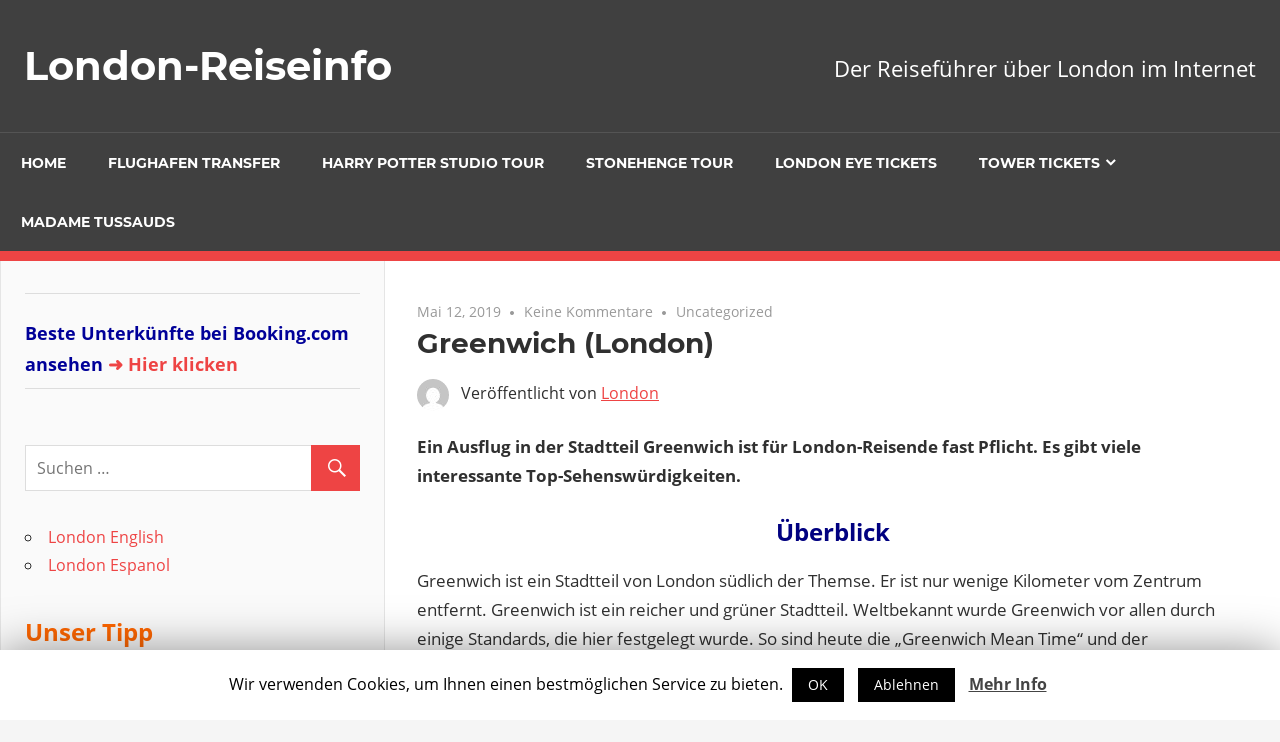

--- FILE ---
content_type: text/html; charset=UTF-8
request_url: https://www.london-reiseinfo.de/greenwich_london/
body_size: 55869
content:
<!DOCTYPE html>
<html lang="de" prefix="og: http://ogp.me/ns#">

<head>
<meta charset="UTF-8">
<meta name="viewport" content="width=device-width, initial-scale=1">
<link rel="profile" href="http://gmpg.org/xfn/11">
<link rel="pingback" href="https://www.london-reiseinfo.de/xmlrpc.php">

<title>Greenwich (London) ★ Der Nullmeridian ★ Das Royal Greenwich Observatory</title>

<!-- This site is optimized with the Yoast SEO plugin v11.1 - https://yoast.com/wordpress/plugins/seo/ -->
<meta name="description" content="Greenwich, ein sehr interessante Stadtteil von London: ★ Welche tolle Sehenswürdigkeiten sollte man in Greenwich nicht verpassen? ★ Das berühmte Royal Greenwich Observatory mit dem Längengrad 0 ★ Top-Sehenswürdigkeit Schiff Cutty Sark ★ Durch einen Tunnel unter der Themse zu Fuß nach Greenwich."/>
<link rel="canonical" href="https://www.london-reiseinfo.de/greenwich_london/" />
<meta property="og:locale" content="de_DE" />
<meta property="og:type" content="article" />
<meta property="og:title" content="Greenwich (London) ★ Der Nullmeridian ★ Das Royal Greenwich Observatory" />
<meta property="og:description" content="Greenwich, ein sehr interessante Stadtteil von London: ★ Welche tolle Sehenswürdigkeiten sollte man in Greenwich nicht verpassen? ★ Das berühmte Royal Greenwich Observatory mit dem Längengrad 0 ★ Top-Sehenswürdigkeit Schiff Cutty Sark ★ Durch einen Tunnel unter der Themse zu Fuß nach Greenwich." />
<meta property="og:url" content="https://www.london-reiseinfo.de/greenwich_london/" />
<meta property="og:site_name" content="London-Reiseinfo" />
<meta property="article:section" content="Uncategorized" />
<meta property="article:published_time" content="2019-05-12T11:38:18+00:00" />
<meta property="article:modified_time" content="2024-04-30T17:20:34+00:00" />
<meta property="og:updated_time" content="2024-04-30T17:20:34+00:00" />
<meta property="og:image" content="https://www.london-reiseinfo.de/wp-content/uploads/2019/05/Greenwich_Park.jpg" />
<meta property="og:image:secure_url" content="https://www.london-reiseinfo.de/wp-content/uploads/2019/05/Greenwich_Park.jpg" />
<meta name="twitter:card" content="summary_large_image" />
<meta name="twitter:description" content="Greenwich, ein sehr interessante Stadtteil von London: ★ Welche tolle Sehenswürdigkeiten sollte man in Greenwich nicht verpassen? ★ Das berühmte Royal Greenwich Observatory mit dem Längengrad 0 ★ Top-Sehenswürdigkeit Schiff Cutty Sark ★ Durch einen Tunnel unter der Themse zu Fuß nach Greenwich." />
<meta name="twitter:title" content="Greenwich (London) ★ Der Nullmeridian ★ Das Royal Greenwich Observatory" />
<meta name="twitter:image" content="https://www.london-reiseinfo.de/wp-content/uploads/2019/05/Greenwich_Park.jpg" />
<script type='application/ld+json' class='yoast-schema-graph yoast-schema-graph--main'>{"@context":"https://schema.org","@graph":[{"@type":"Organization","@id":"https://www.london-reiseinfo.de/#organization","name":"","url":"https://www.london-reiseinfo.de/","sameAs":[]},{"@type":"WebSite","@id":"https://www.london-reiseinfo.de/#website","url":"https://www.london-reiseinfo.de/","name":"London-Reiseinfo","publisher":{"@id":"https://www.london-reiseinfo.de/#organization"},"potentialAction":{"@type":"SearchAction","target":"https://www.london-reiseinfo.de/?s={search_term_string}","query-input":"required name=search_term_string"}},{"@type":"WebPage","@id":"https://www.london-reiseinfo.de/greenwich_london/#webpage","url":"https://www.london-reiseinfo.de/greenwich_london/","inLanguage":"de","name":"Greenwich (London) \u2605 Der Nullmeridian \u2605 Das Royal Greenwich Observatory","isPartOf":{"@id":"https://www.london-reiseinfo.de/#website"},"datePublished":"2019-05-12T11:38:18+00:00","dateModified":"2024-04-30T17:20:34+00:00","description":"Greenwich, ein sehr interessante Stadtteil von London: \u2605 Welche tolle Sehensw\u00fcrdigkeiten sollte man in Greenwich nicht verpassen? \u2605 Das ber\u00fchmte Royal Greenwich Observatory mit dem L\u00e4ngengrad 0 \u2605 Top-Sehensw\u00fcrdigkeit Schiff Cutty Sark \u2605 Durch einen Tunnel unter der Themse zu Fu\u00df nach Greenwich."},{"@type":"Article","@id":"https://www.london-reiseinfo.de/greenwich_london/#article","isPartOf":{"@id":"https://www.london-reiseinfo.de/greenwich_london/#webpage"},"author":{"@id":"https://www.london-reiseinfo.de/author/london/#author","name":"London"},"publisher":{"@id":"https://www.london-reiseinfo.de/#organization"},"headline":"Greenwich (London)","datePublished":"2019-05-12T11:38:18+00:00","dateModified":"2024-04-30T17:20:34+00:00","commentCount":0,"mainEntityOfPage":"https://www.london-reiseinfo.de/greenwich_london/#webpage","articleSection":"Uncategorized"},{"@type":"Person","@id":"https://www.london-reiseinfo.de/author/london/#author","name":"London","image":{"@type":"ImageObject","@id":"https://www.london-reiseinfo.de/#personlogo","url":"https://secure.gravatar.com/avatar/76d6cf58d38b292d1a1cec81ea1be929?s=96&d=mm&r=g","caption":"London"},"sameAs":[]}]}</script>
<!-- / Yoast SEO plugin. -->

<link rel='dns-prefetch' href='//s.w.org' />
<link rel="alternate" type="application/rss+xml" title="London-Reiseinfo &raquo; Feed" href="https://www.london-reiseinfo.de/feed/" />
<link rel="alternate" type="application/rss+xml" title="London-Reiseinfo &raquo; Kommentar-Feed" href="https://www.london-reiseinfo.de/comments/feed/" />
<link rel="alternate" type="application/rss+xml" title="London-Reiseinfo &raquo; Greenwich (London) Kommentar-Feed" href="https://www.london-reiseinfo.de/greenwich_london/feed/" />
		<script type="text/javascript">
			window._wpemojiSettings = {"baseUrl":"https:\/\/s.w.org\/images\/core\/emoji\/11.2.0\/72x72\/","ext":".png","svgUrl":"https:\/\/s.w.org\/images\/core\/emoji\/11.2.0\/svg\/","svgExt":".svg","source":{"concatemoji":"https:\/\/www.london-reiseinfo.de\/wp-includes\/js\/wp-emoji-release.min.js?ver=5.1.19"}};
			!function(e,a,t){var n,r,o,i=a.createElement("canvas"),p=i.getContext&&i.getContext("2d");function s(e,t){var a=String.fromCharCode;p.clearRect(0,0,i.width,i.height),p.fillText(a.apply(this,e),0,0);e=i.toDataURL();return p.clearRect(0,0,i.width,i.height),p.fillText(a.apply(this,t),0,0),e===i.toDataURL()}function c(e){var t=a.createElement("script");t.src=e,t.defer=t.type="text/javascript",a.getElementsByTagName("head")[0].appendChild(t)}for(o=Array("flag","emoji"),t.supports={everything:!0,everythingExceptFlag:!0},r=0;r<o.length;r++)t.supports[o[r]]=function(e){if(!p||!p.fillText)return!1;switch(p.textBaseline="top",p.font="600 32px Arial",e){case"flag":return s([55356,56826,55356,56819],[55356,56826,8203,55356,56819])?!1:!s([55356,57332,56128,56423,56128,56418,56128,56421,56128,56430,56128,56423,56128,56447],[55356,57332,8203,56128,56423,8203,56128,56418,8203,56128,56421,8203,56128,56430,8203,56128,56423,8203,56128,56447]);case"emoji":return!s([55358,56760,9792,65039],[55358,56760,8203,9792,65039])}return!1}(o[r]),t.supports.everything=t.supports.everything&&t.supports[o[r]],"flag"!==o[r]&&(t.supports.everythingExceptFlag=t.supports.everythingExceptFlag&&t.supports[o[r]]);t.supports.everythingExceptFlag=t.supports.everythingExceptFlag&&!t.supports.flag,t.DOMReady=!1,t.readyCallback=function(){t.DOMReady=!0},t.supports.everything||(n=function(){t.readyCallback()},a.addEventListener?(a.addEventListener("DOMContentLoaded",n,!1),e.addEventListener("load",n,!1)):(e.attachEvent("onload",n),a.attachEvent("onreadystatechange",function(){"complete"===a.readyState&&t.readyCallback()})),(n=t.source||{}).concatemoji?c(n.concatemoji):n.wpemoji&&n.twemoji&&(c(n.twemoji),c(n.wpemoji)))}(window,document,window._wpemojiSettings);
		</script>
		<style type="text/css">
img.wp-smiley,
img.emoji {
	display: inline !important;
	border: none !important;
	box-shadow: none !important;
	height: 1em !important;
	width: 1em !important;
	margin: 0 .07em !important;
	vertical-align: -0.1em !important;
	background: none !important;
	padding: 0 !important;
}
</style>
	<link rel='stylesheet' id='admiral-custom-fonts-css'  href='https://www.london-reiseinfo.de/wp-content/themes/admiral/assets/css/custom-fonts.css?ver=20180413' type='text/css' media='all' />
<link rel='stylesheet' id='wp-block-library-css'  href='https://www.london-reiseinfo.de/wp-includes/css/dist/block-library/style.min.css?ver=5.1.19' type='text/css' media='all' />
<link rel='stylesheet' id='cookie-law-info-css'  href='https://www.london-reiseinfo.de/wp-content/plugins/cookie-law-info/public/css/cookie-law-info-public.css?ver=1.7.6' type='text/css' media='all' />
<link rel='stylesheet' id='cookie-law-info-gdpr-css'  href='https://www.london-reiseinfo.de/wp-content/plugins/cookie-law-info/public/css/cookie-law-info-gdpr.css?ver=1.7.6' type='text/css' media='all' />
<link rel='stylesheet' id='admiral-stylesheet-css'  href='https://www.london-reiseinfo.de/wp-content/themes/admiral/style.css?ver=1.6.7' type='text/css' media='all' />
<link rel='stylesheet' id='genericons-css'  href='https://www.london-reiseinfo.de/wp-content/themes/admiral/assets/genericons/genericons.css?ver=3.4.1' type='text/css' media='all' />
<link rel='stylesheet' id='themezee-related-posts-css'  href='https://www.london-reiseinfo.de/wp-content/themes/admiral/assets/css/themezee-related-posts.css?ver=20160421' type='text/css' media='all' />
<script type='text/javascript' src='https://www.london-reiseinfo.de/wp-includes/js/jquery/jquery.js?ver=1.12.4'></script>
<script type='text/javascript' src='https://www.london-reiseinfo.de/wp-includes/js/jquery/jquery-migrate.min.js?ver=1.4.1'></script>
<script type='text/javascript'>
/* <![CDATA[ */
var Cli_Data = {"nn_cookie_ids":[],"cookielist":[]};
var log_object = {"ajax_url":"https:\/\/www.london-reiseinfo.de\/wp-admin\/admin-ajax.php"};
/* ]]> */
</script>
<script type='text/javascript' src='https://www.london-reiseinfo.de/wp-content/plugins/cookie-law-info/public/js/cookie-law-info-public.js?ver=1.7.6'></script>
<!--[if lt IE 9]>
<script type='text/javascript' src='https://www.london-reiseinfo.de/wp-content/themes/admiral/assets/js/html5shiv.min.js?ver=3.7.3'></script>
<![endif]-->
<script type='text/javascript'>
/* <![CDATA[ */
var admiral_menu_title = {"text":"Navigation"};
/* ]]> */
</script>
<script type='text/javascript' src='https://www.london-reiseinfo.de/wp-content/themes/admiral/assets/js/navigation.js?ver=20210324'></script>
<link rel='https://api.w.org/' href='https://www.london-reiseinfo.de/wp-json/' />
<link rel="EditURI" type="application/rsd+xml" title="RSD" href="https://www.london-reiseinfo.de/xmlrpc.php?rsd" />
<link rel="wlwmanifest" type="application/wlwmanifest+xml" href="https://www.london-reiseinfo.de/wp-includes/wlwmanifest.xml" /> 
<meta name="generator" content="WordPress 5.1.19" />
<link rel='shortlink' href='https://www.london-reiseinfo.de/?p=288' />
<link rel="alternate" type="application/json+oembed" href="https://www.london-reiseinfo.de/wp-json/oembed/1.0/embed?url=https%3A%2F%2Fwww.london-reiseinfo.de%2Fgreenwich_london%2F" />
<link rel="alternate" type="text/xml+oembed" href="https://www.london-reiseinfo.de/wp-json/oembed/1.0/embed?url=https%3A%2F%2Fwww.london-reiseinfo.de%2Fgreenwich_london%2F&#038;format=xml" />
<script>
  (function (s, t, a, y, twenty, two) {
    s.Stay22 = s.Stay22 || {};
    s.Stay22.params = { lmaID: '69271d75966acea43e6a6588' };
    twenty = t.createElement(a);
    two = t.getElementsByTagName(a)[0];
    twenty.async = 1;
    twenty.src = y;
    two.parentNode.insertBefore(twenty, two);
  })(window, document, 'script', 'https://scripts.stay22.com/letmeallez.js');
</script>		<script type="text/javascript">
			var cli_flush_cache=2;
		</script>
		</head>

<body class="post-template-default single single-post postid-288 single-format-standard wp-embed-responsive post-layout-one-column">


	<div id="page" class="hfeed site">

		<a class="skip-link screen-reader-text" href="#content">Zum Inhalt springen</a>

		<header id="masthead" class="site-header clearfix" role="banner">

			
			<div class="header-main container clearfix">

				<div id="logo" class="site-branding clearfix">

										
			<p class="site-title"><a href="https://www.london-reiseinfo.de/" rel="home">London-Reiseinfo</a></p>

		
				</div><!-- .site-branding -->

				
			<p class="site-description">Der Reiseführer über London im Internet</p>

		
				
			</div><!-- .header-main -->

			<div class="main-navigation-wrap">

				
	<div id="main-navigation-container" class="main-navigation-container container clearfix">

		
		<nav id="main-navigation" class="primary-navigation navigation clearfix" role="navigation">

			<div class="main-navigation-menu-wrap">
				<ul id="menu-oben" class="main-navigation-menu"><li id="menu-item-370" class="menu-item menu-item-type-post_type menu-item-object-page menu-item-home menu-item-370"><a href="https://www.london-reiseinfo.de/">Home</a></li>
<li id="menu-item-516" class="menu-item menu-item-type-post_type menu-item-object-post menu-item-516"><a href="https://www.london-reiseinfo.de/flughafen_transfer_london/">Flughafen Transfer</a></li>
<li id="menu-item-372" class="menu-item menu-item-type-post_type menu-item-object-post menu-item-372"><a href="https://www.london-reiseinfo.de/harry_potter_tour/">Harry Potter Studio Tour</a></li>
<li id="menu-item-373" class="menu-item menu-item-type-post_type menu-item-object-post menu-item-373"><a href="https://www.london-reiseinfo.de/tour_stonehenge/">Stonehenge Tour</a></li>
<li id="menu-item-374" class="menu-item menu-item-type-post_type menu-item-object-post menu-item-374"><a href="https://www.london-reiseinfo.de/london_eye/">London Eye Tickets</a></li>
<li id="menu-item-517" class="menu-item menu-item-type-post_type menu-item-object-post menu-item-has-children menu-item-517"><a href="https://www.london-reiseinfo.de/tower_london/">Tower Tickets</a>
<ul class="sub-menu">
	<li id="menu-item-871" class="menu-item menu-item-type-post_type menu-item-object-post menu-item-871"><a href="https://www.london-reiseinfo.de/kronjuwelen/">Britische Kronjuwelen</a></li>
</ul>
</li>
<li id="menu-item-378" class="menu-item menu-item-type-post_type menu-item-object-post menu-item-378"><a href="https://www.london-reiseinfo.de/madame_tussauds/">Madame Tussauds</a></li>
</ul>			</div>

		</nav><!-- #main-navigation -->

	</div>

			</div>

		</header><!-- #masthead -->

		<div id="content" class="site-content container clearfix">

	<section id="primary" class="content-single content-area">
		<main id="main" class="site-main" role="main">

		
<article id="post-288" class="post-288 post type-post status-publish format-standard hentry category-uncategorized">

	
	<header class="entry-header">

		<div class="entry-meta"><span class="meta-date"><a href="https://www.london-reiseinfo.de/greenwich_london/" title="11:38 am" rel="bookmark"><time class="entry-date published updated" datetime="2019-05-12T11:38:18+00:00">Mai 12, 2019</time></a></span><span class="meta-comments"> <a href="https://www.london-reiseinfo.de/greenwich_london/#respond">Keine Kommentare</a></span><span class="meta-category"> <a href="https://www.london-reiseinfo.de/category/uncategorized/" rel="category tag">Uncategorized</a></span></div>
		<h1 class="entry-title">Greenwich (London)</h1>
		<div class="posted-by"> <img alt='' src='https://secure.gravatar.com/avatar/76d6cf58d38b292d1a1cec81ea1be929?s=32&#038;d=mm&#038;r=g' srcset='https://secure.gravatar.com/avatar/76d6cf58d38b292d1a1cec81ea1be929?s=64&#038;d=mm&#038;r=g 2x' class='avatar avatar-32 photo' height='32' width='32' />Veröffentlicht von <span class="meta-author"> <span class="author vcard"><a class="url fn n" href="https://www.london-reiseinfo.de/author/london/" title="Alle Beiträge von London anzeigen" rel="author">London</a></span></span></div>
	</header><!-- .entry-header -->

	<div class="entry-content clearfix">

		<p style="font-weight: 400;"><strong>Ein Ausflug in der Stadtteil Greenwich ist für London-Reisende fast Pflicht. Es gibt viele interessante Top-Sehenswürdigkeiten.</strong></p>
<h3 style="font-weight: 400; text-align: center;"><span style="color: #000080;"><strong>Überblick</strong></span></h3>
<p style="font-weight: 400;">Greenwich ist ein Stadtteil von London südlich der Themse. Er ist nur wenige Kilometer vom Zentrum entfernt. Greenwich ist ein reicher und grüner Stadtteil. Weltbekannt wurde Greenwich vor allen durch einige Standards, die hier festgelegt wurde. So sind heute die &#8222;Greenwich Mean Time&#8220; und der Nullmeridian, der genau durch Greenwich verläuft, weltweit geltende Normen. Ein Ausflug nach Greenwich lohnt sich vor allem an einem Tag mit gutem Wetter.</p>
<h3><strong>&gt;&gt;&gt;&gt;  Tickets für das<span style="color: #ff0000;"> London Eye</span> findet man<span style="color: #0000ff;"> <a style="color: #0000ff;" href="https://www.getyourguide.de/london-l57/coca-cola-london-eye-t170451/?partner_id=C2O0ZY3&amp;cmp=venloneye2&amp;deeplink_id=d8dfd982-071f-594a-b863-6e7467fe35da&amp;page_id=b2327241-8e5e-5dc5-bdd4-2473687cf70b" target="_blank" data-gyg-scraped="1699815526423">auf dieser deutschsprachigen Webseite</a></span></strong></h3>
<p><img class="aligncenter wp-image-292 size-full" src="https://www.london-reiseinfo.de/wp-content/uploads/2019/05/Greenwich_Park.jpg" alt="" width="446" height="324" srcset="https://www.london-reiseinfo.de/wp-content/uploads/2019/05/Greenwich_Park.jpg 446w, https://www.london-reiseinfo.de/wp-content/uploads/2019/05/Greenwich_Park-300x218.jpg 300w" sizes="(max-width: 446px) 100vw, 446px" /></p>
<p style="font-weight: 400;">Der <strong>Greenwich Park</strong> ist eine der schönsten und größten Parkanlagen in London. Jedes Jahr wird hier der weltbekannte Londoner Marathon gestartet. Der Greenwich Park ist nur wenige hundert Meter von der Themse entfernt. Dazwischen befindet sich unter anderem das sehenswerte  <strong>Britische Museum für Seefahrt</strong> (National Maritime Museum), das wohl größte und interessanteste Seefahrtsmuseum weltweit. Die Öffnungszeiten des National Maritime Museum sind täglich von 10 bis 17 Uhr. Nur an Weihnachten hat das National Maritime Museum London geschlossen (24. bis 26. Dezember). Der Eintritt in das Seefahrt-Museum in Greenwich ist frei!</p>
<link rel="stylesheet" type="text/css" href="https://files.check24.net/widgets/package.css">
<div style="width: 600; min-height: 250px;" id="c24pp-package-widget92960" data-target="_blank" data-whitelabel="yes" data-form="https://www.check24.net/pauschalreisen-vergleich/" data-city-id="1142" data-region-id="836" data-location="London (Stadt)"></div>
<p><script async src="https://files.check24.net/widgets/173965/c24pp-package-widget92960/package.js"></script></p>
<table id="AutoNumber1" style="border-collapse: collapse;" border="1" width="100%" cellspacing="0" cellpadding="0">
<tbody>
<tr>
<td bgcolor="#FFFFCC" width="100%">
<h3 align="center"><b><span style="color: #ff0000;">Der beliebteste Ausflug mit dem Schiff auf der Themse</span></b></h3>
<p><b><span style="font-size: large;">Inzwischen macht ein großer Teil der London-Touristen eine Schifffahrt auf der Themse. Natürlich wollen alle die Innenstadt von London vom Schiff aus sehen. Die beliebteste Schiffstour ist somit von Westminster nach Greenwich, also quer durch das Stadtzentrum von London. Sehr häufig gebuchten Tour, man sollte vorher online buchen:</span></b></p>
<h3><span style="font-size: large; color: #0000ff;"><b><span style="color: #ff0000;">&gt;&gt;&gt;</span>   <a style="color: #0000ff;" href="https://www.getyourguide.de/london-l57/london-schifffahrt-von-westminster-nach-greenwich-t71379/?partner_id=C2O0ZY3&amp;cmp=venthemse" target="_blank" rel="nofollow noopener noreferrer">Bei Getyourguide.de gibt es die Tickets für die Schiffe auf der Themse</a></b></span></h3>
</td>
</tr>
</tbody>
</table>
<h3 style="font-weight: 400; text-align: center;"><span style="color: #000080;"><strong>Das Royal Greenwich Observatory</strong></span></h3>
<p style="font-weight: 400;">Die meisten Besucher kommen jedoch nach Greenwich wegen dem Längengrad 0 (Nullmeridian). London war einst der Nabel der Welt. Das  Royal Greenwich Observatory (das Königliche Britische Observatorium) wurde 1884 beauftragt die Welt in Breitengrade und Längengrade einzuteilen. Das Observatorium (Sternwarte) steht auf einem Hügel mitten im Greenwich Park. Genau durch das Teleskop im Inneren des Royal Greenwich Observatory verläuft seit 1884 der Nullmeridian.</p>
<h3><b><span style="color: #ff0000;">&gt;&gt;&gt;&gt;&gt; </span>  <a href="https://www.getyourguide.de/london-l57/harry-potter-touren-tc207/?partner_id=C2O0ZY3&amp;cmp=venloharry1&amp;deeplink_id=2846e777-9d56-5e66-9c5e-0160a050cab9&amp;page_id=2314e58d-d0a5-5074-8f3a-da946bfa4868" target="_blank" rel="nofollow noopener noreferrer" data-gyg-scraped="1699816724931">Link mit Übersicht über Harry-Potter-Touren in London</a></b></h3>
<p><img class="aligncenter wp-image-291 size-full" src="https://www.london-reiseinfo.de/wp-content/uploads/2019/05/Greenwich_Sternwarte.jpg" alt="" width="433" height="325" srcset="https://www.london-reiseinfo.de/wp-content/uploads/2019/05/Greenwich_Sternwarte.jpg 433w, https://www.london-reiseinfo.de/wp-content/uploads/2019/05/Greenwich_Sternwarte-300x225.jpg 300w" sizes="(max-width: 433px) 100vw, 433px" /></p>
<p>Somit ist man, wenn man sich im Observatorium von Greenwich befindet, genau auf dem Längengrad 0° 0&#8242; 00&#8220;. Auf dem Boden im Hof der Sternwarte ist der Nullmeridian durch eine Metallstreifen markiert. Man kann hier mit einem Bein auf der östlichen Halbkugel der Erde stehen, mit dem anderen Bein auf der westlichen Halbkugel. Dies wollen so viele Menschen tun und sich dabei fotografieren lassen, dass man manchmal ein paar Minuten anstehen muss.</p>
<p><img class="aligncenter wp-image-290 size-full" src="https://www.london-reiseinfo.de/wp-content/uploads/2019/05/Nullmeridian.jpg" alt="" width="222" height="387" srcset="https://www.london-reiseinfo.de/wp-content/uploads/2019/05/Nullmeridian.jpg 222w, https://www.london-reiseinfo.de/wp-content/uploads/2019/05/Nullmeridian-172x300.jpg 172w" sizes="(max-width: 222px) 100vw, 222px" /></p>
<p style="font-weight: 400;">Interessant ist auch die große rote Kugel auf dem Dach des Observatoriums zu Greenwich. Diese fällt täglich ganz genau um 13 Uhr Greenwich Mean Time (Britische Winterzeit) einige Meter nach unten. Danach konnte früher jeder in der <a href="http://www.kurze-antwort.info/Hauptstaedte/Europa/England_Hauptstadt.php">englischen Hauptstadt</a> seine Uhren stellen. Im Royal Greenwich Observatory wurde die heute weltweit gültige Uhrzeit festgelegt. Alle <a href="http://www.kurze-antwort.info/uhrzeit/index.php">lokalen Uhrzeiten</a> weltweit basieren auf dem System.</p>
<table style="border-collapse: collapse;" border="1" width="100%" cellspacing="0" cellpadding="0" bgcolor="#FFFF66">
<tbody>
<tr>
<td width="100%" height="278">
<h3 align="center"><b><span style="font-size: large;"><span style="color: #ff0000;">Tipp:<span style="color: #0000ff;">  </span></span><span style="color: #0000ff;"><a style="color: #0000ff;" href="https://www.getyourguide.de/london-l57/warner-brothers-studio-tour-in-london-inklusive-transfer-t16403/?partner_id=C2O0ZY3&amp;cmp=venlongeld1" target="_blank" rel="nofollow noopener noreferrer">Ausflug Harry Potter (Warner Brothers Studio Tour)</a></span></span></b></h3>
<p>Einer der beliebten Ausflüge in London geht in die Filmstudios,<br />
in denen die Harry-Potter-Filme gedreht wurden. Die Lage der Studios<br />
von Warner Brothers ist etwa 30 Kilometer nördlich von London in der<br />
Nähe der Stadt Watford. Die Tour ist inklusive einem Bustransfer vom<br />
Zentrum von London und hat sehr gute Kritiken. Ein &#8222;Muss&#8220; für jeden<br />
Harry-Potter-Fan im London-Urlaub. Der Trip mit dem Bus und der<br />
Besuch der Filmstudios dauert rund 7 Stunden. Man sollte früh buchen,<br />
der beliebte Harry-Potter-Ausflug von London ist oft ausverkauft.<br />
Die alternative Anreise mit öffentlichen Verkehrsmittel ist nicht ganz einfach.<br />
Der Ausflug zu den Warner Brothers Studios ist für viele<br />
London-Urlauber das Highlight der Reise.</p>
<p><strong><span style="color: #0000ff;"><a style="color: #0000ff;" href="https://www.getyourguide.de/london-l57/warner-brothers-studio-tour-in-london-inklusive-transfer-t16403/?partner_id=C2O0ZY3&amp;cmp=venlongeld2" target="_blank" rel="nofollow noopener noreferrer">Auf dieser Seite</a></span> findet man mehr Infos und kann die Tour buchen.</strong></td>
</tr>
</tbody>
</table>
<p style="font-weight: 400;"><strong>Öffnungszeiten Royal Greenwich Observatory</strong>: Täglich von 10 bis 17 Uhr (Stand Anfang Jahr 2022).</p>
<p style="font-weight: 400;"><strong>Eintrittspreis Royal Greenwich Observatory 2022</strong>: Der Eintritt ist umsonst!</p>
<h3 style="font-weight: 400; text-align: center;"><span style="color: #000080;"><strong>Anfahrt Greenwich</strong></span></h3>
<p style="font-weight: 400;"><strong>Problem mit Nahverkehrsticket</strong>: Greenwich liegt in der Zone 3 des Londoner Nahverkehrs. Man erreicht die oben beschriebenen Sehenswürdigkeiten am besten vom U-Bahnhof &#8222;Greenwich&#8220; oder mit deinem  Zug der <a href="https://www.london-reiseinfo.de/oeffentliche_verkehrsmittel_london/">DLR</a> (Docklands Light Railway, <a href="https://www.london-reiseinfo.de/docklands_london/">Docklands London</a>) Haltestelle &#8222;Cutty Sark&#8220;.</p>
<p style="font-weight: 400;"><strong>Lösung:</strong> Wer jedoch, wie die meisten Touristen, nur eine Fahrkarte für die Zonen 1 und 2 hat, kann an der DLR Station &#8222;Island Gardens&#8220; aussteigen und folgendes tun:</p>
<p style="font-weight: 400;">Erreichen kann man von hier Greenwich durch einen sehenswerten, alten Fußgängertunnel, der unter der Themse verläuft. Nördlich der Themse ist der Eingang zum Tunnel nur etwa 100 Meter vom DLR-Bahnhof &#8222;Island Gardens&#8220; entfernt. Der südliche Ausgang ist unweit des Greenwich Parks (etwa 300 Meter). Den 400 Meter langen Fußgängertunnel kann man beidseitig mit Aufzügen erreichen. Die Benutzung ist kostenlos.</p>
<p style="text-align: center;"><img class="aligncenter wp-image-289 size-full" src="https://www.london-reiseinfo.de/wp-content/uploads/2019/05/Greenwich_Tunnel.jpg" alt="" width="359" height="269" srcset="https://www.london-reiseinfo.de/wp-content/uploads/2019/05/Greenwich_Tunnel.jpg 359w, https://www.london-reiseinfo.de/wp-content/uploads/2019/05/Greenwich_Tunnel-300x225.jpg 300w" sizes="(max-width: 359px) 100vw, 359px" /></p>
<h3 align="center"><span style="color: #000080;"><b>Schiff Cutty Sark</b></span></h3>
<p align="justify">Eine weitere Sehenswürdigkeit in Greenwich ist das berühmte, historische Schiff <b>Cutty Sark</b>. Es war eines der schnellsten Segelschiffe von Großbritannien Ende des 19. Jahrhunderts (es war ein sogenannter Tee-Klipper) . Heute ist ein sehr beliebtes Museumsschiff und befindet sich in Greenwich an der Themse. Wie vieles in Greenwich hat auch das Schiff Cutty Sark Öffnungszeiten von 10 bis 17 Uhr täglich. Im Gegensatz zu anderen Sehenswürdigkeiten kostet das Segelschiff Cutty Sark allerdings Eintritt (Eintrittspreis Erwachsene 13.50 Pfund, Kinder £7, Stand Jahr 2017). Wie so oft in London zahlt man für Sehenswürdigkeiten entweder einen hohen Eintrittspreis oder der Eintritt ist frei.</p>
<h3 style="text-align: center;" align="justify"><span style="color: #000080;">Greenwich Top 10 Sehenswürdigkeiten und Aktivitäten</span></h3>
<p><strong>Besuchen Sie das Königliche Observatorium</strong><br />
Das Royal Observatory in Greenwich beherbergt die Nullmeridianlinie, die die östliche und die westliche Hemisphäre der Erde trennt. Besucher können sich auf die Linie stellen und einen Fuß in jede Hemisphäre setzen. Das Observatorium beherbergt auch eine Sammlung von Teleskopen, Uhren und anderen astronomischen Instrumenten sowie ein Planetarium.</p>
<p><strong>Erkunden Sie das Nationale Schifffahrtsmuseum</strong><br />
Das National Maritime Museum ist das größte Museum seiner Art in der Welt und beherbergt eine umfangreiche Sammlung von Artefakten, die mit der Geschichte der britischen Schifffahrt in Verbindung stehen. Zu den Highlights gehören eine Sammlung von Galionsfiguren alter Schiffe, eine Galerie zur Geschichte der Royal Navy und eine Ausstellung über die britische Erforschung der Weltmeere.</p>
<p><strong>Spaziergang durch den Greenwich Park</strong><br />
Der Greenwich Park ist eine große Freifläche, die eine Vielzahl von Gärten, Denkmälern und historischen Gebäuden beherbergt. Er ist außerdem einer der höchsten Punkte Londons und bietet einen atemberaubenden Blick auf die Skyline der Stadt. Besucher können durch den Park spazieren, ein Picknick machen oder an einer geführten Tour durch die historischen Gebäude des Parks teilnehmen.</p>
<p><strong>Besuchen Sie die Cutty Sark</strong><br />
Die Cutty Sark ist ein berühmtes Teeklipperschiff, das 1869 gebaut wurde. Heute ist es ein Museum, in dem die Besucher die Geschichte des Schiffes kennen lernen und seine Decks erkunden können. Das Schiff befindet sich in einem speziellen Trockendock, in dem die Besucher unter den Rumpf gehen und den massiven Eisenrahmen des Schiffes sehen können.</p>
<p><strong>Besichtigung der Painted Hall</strong><br />
Die Painted Hall ist Teil des Old Royal Naval College, das Ende des 17. Jahrhunderts von Christopher Wren entworfen wurde. Die Halle ist mit einer beeindruckenden Decke und Wandmalereien geschmückt, die Szenen aus der britischen Seefahrtsgeschichte darstellen. Besucher können an einer geführten Tour durch die Halle und die übrigen historischen Gebäude des Colleges teilnehmen.</p>
<p><strong>Machen Sie eine Bootsfahrt auf der Themse</strong><br />
Greenwich liegt am Südufer der Themse, und eine der besten Möglichkeiten, den Stadtteil zu erkunden, ist eine Bootsfahrt auf der Themse. Es gibt eine Reihe von Reiseveranstaltern, die Bootsfahrten anbieten, die von Greenwich aus starten und an einigen der berühmtesten Sehenswürdigkeiten Londons vorbeiführen.</p>
<table id="AutoNumber1" style="border-collapse: collapse;" border="1" width="100%" cellspacing="0" cellpadding="0">
<tbody>
<tr>
<td bgcolor="#FFFFCC" width="100%">
<h3 align="center"><b><span style="color: #ff0000;">Der beliebteste Ausflug mit dem Schiff auf der Themse</span></b></h3>
<p><b><span style="font-size: large;">Inzwischen macht ein großer Teil der London-Touristen eine Schifffahrt auf der Themse. Natürlich wollen alle die Innenstadt von London vom Schiff aus sehen. Die beliebteste Schiffstour ist somit von Westminster nach Greenwich, also quer durch das Stadtzentrum von London. Sehr häufig gebuchten Tour, man sollte vorher online buchen:</span></b></p>
<h3><span style="font-size: large; color: #0000ff;"><b><span style="color: #ff0000;">&gt;&gt;&gt;</span>   <a style="color: #0000ff;" href="https://www.getyourguide.de/london-l57/london-schifffahrt-von-westminster-nach-greenwich-t71379/?partner_id=C2O0ZY3&amp;cmp=venthemse" target="_blank" rel="nofollow noopener noreferrer">Bei Getyourguide.de gibt es die Tickets für die Schiffe auf der Themse</a></b></span></h3>
</td>
</tr>
</tbody>
</table>
<p><strong>Einkaufen auf dem Greenwich Market</strong><br />
Der Greenwich Market ist ein beliebtes Einkaufsziel mit über 150 Ständen, an denen alles von handgefertigtem Kunsthandwerk bis hin zu Vintage-Kleidung angeboten wird. Der Markt ist jeden Tag geöffnet und ein großartiger Ort, um einzigartige Souvenirs und Geschenke zu finden.</p>
<p><strong>Essen Sie in einem der vielen Restaurants in Greenwich</strong><br />
In Greenwich gibt es eine Vielzahl von Restaurants und Cafés, die von traditioneller britischer Pub-Kost bis zu internationaler Küche alles anbieten. Zu den beliebtesten Restaurants des Viertels gehören The Gipsy Moth, ein historischer Pub, der klassische britische Gerichte serviert, und Inside, ein vegetarisches Restaurant, das eine Vielzahl gesunder und köstlicher Optionen anbietet.</p>
<p><strong>Besuchen Sie das Queen&#8217;s House</strong><br />
Das Queen&#8217;s House ist ein historisches Gebäude, das im frühen 17. Jahrhundert für Anne von Dänemark, die Frau von König James I., erbaut wurde. Heute ist es Teil des National Maritime Museum und beherbergt eine Sammlung von Kunstwerken und Artefakten zur britischen Marinegeschichte.</p>
<p><strong>Besuchen Sie eine Show in der O2 Arena</strong><br />
Die <a href="https://www.london-reiseinfo.de/o2-arena-london/">O2 Arena</a> ist eine große überdachte Veranstaltungshalle in Greenwich. Sie ist einer der größten Veranstaltungsorte der Welt und bietet das ganze Jahr über eine Vielzahl von Konzerten, Sportveranstaltungen und anderen Shows. Besucher können den Zeitplan der O2 Arena einsehen, um zu sehen, welche Veranstaltungen während ihres Besuchs in Greenwich stattfinden.</p>

		
	</div><!-- .entry-content -->

	<footer class="entry-footer">

				
	<nav class="navigation post-navigation" role="navigation">
		<h2 class="screen-reader-text">Beitrags-Navigation</h2>
		<div class="nav-links"><div class="nav-previous"><a href="https://www.london-reiseinfo.de/orientierung_london/" rel="prev"><span class="screen-reader-text">Vorheriger Beitrag:</span>Orientierung in London</a></div><div class="nav-next"><a href="https://www.london-reiseinfo.de/geschichte_london/" rel="next"><span class="screen-reader-text">Nächster Beitrag:</span>Die Geschichte von London</a></div></div>
	</nav>
	</footer><!-- .entry-footer -->

</article>

<div id="comments" class="comments-area">

	
	
		<div id="respond" class="comment-respond">
		<h3 id="reply-title" class="comment-reply-title"><span>Kommentar hinterlassen</span> <small><a rel="nofollow" id="cancel-comment-reply-link" href="/greenwich_london/#respond" style="display:none;">Antworten abbrechen</a></small></h3><p class="must-log-in">Du musst <a href="https://www.london-reiseinfo.de/wp-login.php?redirect_to=https%3A%2F%2Fwww.london-reiseinfo.de%2Fgreenwich_london%2F">angemeldet</a> sein, um einen Kommentar abzugeben.</p>	</div><!-- #respond -->
	
</div><!-- #comments -->

		</main><!-- #main -->
	</section><!-- #primary -->

	
	<section id="secondary" class="main-sidebar widget-area clearfix" role="complementary">

		
		<aside id="custom_html-4" class="widget_text widget widget_custom_html clearfix"><div class="textwidget custom-html-widget"><hr><b><font color="#000099" size="4">Beste Unterkünfte bei Booking.com ansehen</font><font color="#0000FF" size="4"><u></u> <a href="https://www.booking.com/city/gb/london.de.html" rel="nofollow">➜ Hier klicken</a></font></b><hr></div></aside><aside id="search-2" class="widget widget_search clearfix">
<form role="search" method="get" class="search-form" action="https://www.london-reiseinfo.de/">
	<label>
		<span class="screen-reader-text">Suchen nach:</span>
		<input type="search" class="search-field"
			placeholder="Suchen &hellip;"
			value="" name="s"
			title="Suchen nach:" />
	</label>
	<button type="submit" class="search-submit">
		<span class="genericon-search"></span>
		<span class="screen-reader-text">Suchen</span>
	</button>
</form>
</aside><aside id="nav_menu-6" class="widget widget_nav_menu clearfix"><div class="menu-sprachen-container"><ul id="menu-sprachen" class="menu"><li id="menu-item-578" class="menu-item menu-item-type-custom menu-item-object-custom menu-item-578"><a href="https://london-travel.info/">London English</a></li>
<li id="menu-item-579" class="menu-item menu-item-type-custom menu-item-object-custom menu-item-579"><a href="http://espanol.london-travel.info/">London Espanol</a></li>
</ul></div></aside><aside id="custom_html-3" class="widget_text widget widget_custom_html clearfix"><div class="textwidget custom-html-widget"><font color="#FFF6600" size="5"><b>Unser Tipp</b> <br></font><font color="#009933" size="4">Folgende Tickets für London sollte man vorher online kaufen:</font>

<div id="gyg-widget-5af326e8438459.54109813"><span class="gyg-static"><a class="gyg-static-link" href="https://www.getyourguide.de/?psrc=widget&partner_id=C2O0ZY3">Powered by GetYourGuide.</a> <a class="gyg-static-link" href="https://partner.getyourguide.com/de/?psrc=widget&partner_id=C2O0ZY3">Werden Sie Partner.</a></span></div><script async defer src="//widget.getyourguide.com/v2/core.js" onload="GYG.Widget(document.getElementById('gyg-widget-5af326e8438459.54109813'),{'cmp':'venolondonwidget','currency':'EUR','tourIds':'19600,16403,54039,19136,170451,657,174429','localeCode':'de-DE','numberOfItems':'7','partnerId':'C2O0ZY3'});"></script><br><hr>
<script async src="//pagead2.googlesyndication.com/pagead/js/adsbygoogle.js"></script>
<!-- vienna neu -->
<ins class="adsbygoogle"
     style="display:inline-block;width:250px;height:250px"
     data-ad-client="ca-pub-7154093204348681"
     data-ad-slot="9706172627"></ins>
<script>
(adsbygoogle = window.adsbygoogle || []).push({});
</script>

</div></aside>
	</section><!-- #secondary -->

	<section id="tertiary" class="small-sidebar widget-area clearfix" role="complementary">

		<div class="widget-wrap"><aside id="phpeverywherewidget-2" class="widget phpeverywherewidget clearfix"><div class="widget-header"><h3 class="widget-title"> </h3></div></aside></div><div class="widget-wrap"><aside id="nav_menu-4" class="widget widget_nav_menu clearfix"><div class="widget-header"><h3 class="widget-title">Informationen</h3></div><div class="menu-informationen-container"><ul id="menu-informationen" class="menu"><li id="menu-item-508" class="menu-item menu-item-type-post_type menu-item-object-post menu-item-has-children menu-item-508"><a href="https://www.london-reiseinfo.de/flughafen_transfer_london/">Flughafen Transfer London</a>
<ul class="sub-menu">
	<li id="menu-item-1363" class="menu-item menu-item-type-post_type menu-item-object-post menu-item-1363"><a href="https://www.london-reiseinfo.de/hotels-heathrow-terminal/">Hotels Flughafen Heathrow</a></li>
</ul>
</li>
<li id="menu-item-318" class="menu-item menu-item-type-post_type menu-item-object-post menu-item-318"><a href="https://www.london-reiseinfo.de/sehenswuerdigkeiten_london/">Sehenswürdigkeiten</a></li>
<li id="menu-item-319" class="menu-item menu-item-type-post_type menu-item-object-post menu-item-has-children menu-item-319"><a href="https://www.london-reiseinfo.de/london_anreise/">London Anreise</a>
<ul class="sub-menu">
	<li id="menu-item-1368" class="menu-item menu-item-type-post_type menu-item-object-post menu-item-1368"><a href="https://www.london-reiseinfo.de/hotels-kings-cross-st-pancras-london/">Hotels nahe King’s Cross &#038; St Pancras</a></li>
</ul>
</li>
<li id="menu-item-320" class="menu-item menu-item-type-post_type menu-item-object-post menu-item-320"><a href="https://www.london-reiseinfo.de/harry_potter_tour/">Harry Potter Tour</a></li>
<li id="menu-item-321" class="menu-item menu-item-type-post_type menu-item-object-post menu-item-321"><a href="https://www.london-reiseinfo.de/tour_stonehenge/">Tour Stonehenge</a></li>
<li id="menu-item-381" class="menu-item menu-item-type-post_type menu-item-object-post menu-item-381"><a href="https://www.london-reiseinfo.de/orientierung_london/">Orientierung in London</a></li>
<li id="menu-item-322" class="menu-item menu-item-type-post_type menu-item-object-post menu-item-322"><a href="https://www.london-reiseinfo.de/flughafen_heathrow/">Flughafen Heathrow</a></li>
<li id="menu-item-387" class="menu-item menu-item-type-post_type menu-item-object-post menu-item-387"><a href="https://www.london-reiseinfo.de/flughafen_gatwick/">Flughafen Gatwick</a></li>
<li id="menu-item-323" class="menu-item menu-item-type-post_type menu-item-object-post menu-item-323"><a href="https://www.london-reiseinfo.de/uebernachten_london/">Übernachten London</a></li>
<li id="menu-item-324" class="menu-item menu-item-type-post_type menu-item-object-post menu-item-324"><a href="https://www.london-reiseinfo.de/restaurants_london/">Restaurants London</a></li>
<li id="menu-item-325" class="menu-item menu-item-type-post_type menu-item-object-post menu-item-325"><a href="https://www.london-reiseinfo.de/fast_food_london/">Fast Food in London</a></li>
<li id="menu-item-326" class="menu-item menu-item-type-post_type menu-item-object-post menu-item-326"><a href="https://www.london-reiseinfo.de/preise_london/">Preise London</a></li>
<li id="menu-item-327" class="menu-item menu-item-type-post_type menu-item-object-post menu-item-has-children menu-item-327"><a href="https://www.london-reiseinfo.de/london_geld/">London Geld</a>
<ul class="sub-menu">
	<li id="menu-item-1295" class="menu-item menu-item-type-post_type menu-item-object-post menu-item-1295"><a href="https://www.london-reiseinfo.de/restaurantpreise-london/">Restaurantpreise London</a></li>
</ul>
</li>
<li id="menu-item-328" class="menu-item menu-item-type-post_type menu-item-object-post menu-item-328"><a href="https://www.london-reiseinfo.de/klima_london/">Klima London</a></li>
<li id="menu-item-329" class="menu-item menu-item-type-post_type menu-item-object-post menu-item-329"><a href="https://www.london-reiseinfo.de/reisezeit_london/">Reisezeit London</a></li>
<li id="menu-item-330" class="menu-item menu-item-type-post_type menu-item-object-post menu-item-330"><a href="https://www.london-reiseinfo.de/oeffentliche_verkehrsmittel_london/">Öffentliche Verkehrsmittel</a></li>
<li id="menu-item-331" class="menu-item menu-item-type-post_type menu-item-object-post menu-item-331"><a href="https://www.london-reiseinfo.de/u-bahn_london/">U-Bahn London</a></li>
<li id="menu-item-332" class="menu-item menu-item-type-post_type menu-item-object-post menu-item-332"><a href="https://www.london-reiseinfo.de/geschichte_london/">Geschichte von London</a></li>
<li id="menu-item-1312" class="menu-item menu-item-type-post_type menu-item-object-post menu-item-1312"><a href="https://www.london-reiseinfo.de/london-gefaehrlich/">Ist London gefährlich?</a></li>
<li id="menu-item-1313" class="menu-item menu-item-type-post_type menu-item-object-post menu-item-1313"><a href="https://www.london-reiseinfo.de/alkohol-london/">Alkohol London</a></li>
<li id="menu-item-1314" class="menu-item menu-item-type-post_type menu-item-object-post menu-item-1314"><a href="https://www.london-reiseinfo.de/rauchen-london/">Rauchen London</a></li>
<li id="menu-item-1315" class="menu-item menu-item-type-post_type menu-item-object-post menu-item-1315"><a href="https://www.london-reiseinfo.de/taxi-uber-london/">Taxi &#038; Uber London</a></li>
<li id="menu-item-1317" class="menu-item menu-item-type-post_type menu-item-object-post menu-item-1317"><a href="https://www.london-reiseinfo.de/zoll-einfuhrbestimmungen-england/">Zoll England</a></li>
<li id="menu-item-1316" class="menu-item menu-item-type-post_type menu-item-object-post menu-item-1316"><a href="https://www.london-reiseinfo.de/verbote-london/">Verbote London</a></li>
<li id="menu-item-1347" class="menu-item menu-item-type-post_type menu-item-object-post menu-item-1347"><a href="https://www.london-reiseinfo.de/taschendiebstahl-london/">Taschendiebstahl London</a></li>
<li id="menu-item-1338" class="menu-item menu-item-type-post_type menu-item-object-post menu-item-1338"><a href="https://www.london-reiseinfo.de/parken-london/">Parken London</a></li>
<li id="menu-item-1341" class="menu-item menu-item-type-post_type menu-item-object-post menu-item-1341"><a href="https://www.london-reiseinfo.de/oepnv-strafen-london/">ÖPNV-Strafen London</a></li>
<li id="menu-item-1339" class="menu-item menu-item-type-post_type menu-item-object-post menu-item-1339"><a href="https://www.london-reiseinfo.de/bezahlen-london/">Bezahlen London</a></li>
<li id="menu-item-1340" class="menu-item menu-item-type-post_type menu-item-object-post menu-item-1340"><a href="https://www.london-reiseinfo.de/congestion-charge-ulez-london/">Congestion Charge London</a></li>
<li id="menu-item-1342" class="menu-item menu-item-type-post_type menu-item-object-post menu-item-1342"><a href="https://www.london-reiseinfo.de/medikamente-london/">Medikamente London</a></li>
<li id="menu-item-1344" class="menu-item menu-item-type-post_type menu-item-object-post menu-item-1344"><a href="https://www.london-reiseinfo.de/steckdosen-strom-london/">Steckdosen London</a></li>
<li id="menu-item-1345" class="menu-item menu-item-type-post_type menu-item-object-post menu-item-1345"><a href="https://www.london-reiseinfo.de/trinkgeld-london/">Trinkgeld London</a></li>
<li id="menu-item-1346" class="menu-item menu-item-type-post_type menu-item-object-post menu-item-1346"><a href="https://www.london-reiseinfo.de/internet-roaming-london/">Roaming London</a></li>
<li id="menu-item-1356" class="menu-item menu-item-type-post_type menu-item-object-post menu-item-1356"><a href="https://www.london-reiseinfo.de/toiletten-london/">Toiletten London</a></li>
<li id="menu-item-1357" class="menu-item menu-item-type-post_type menu-item-object-post menu-item-1357"><a href="https://www.london-reiseinfo.de/trinkwasser-london/">Leitungswasser London</a></li>
<li id="menu-item-1358" class="menu-item menu-item-type-post_type menu-item-object-post menu-item-1358"><a href="https://www.london-reiseinfo.de/apotheken-london/">Apotheken London</a></li>
<li id="menu-item-1359" class="menu-item menu-item-type-post_type menu-item-object-post menu-item-1359"><a href="https://www.london-reiseinfo.de/supermaerkte-london/">Supermärkte London</a></li>
<li id="menu-item-823" class="menu-item menu-item-type-custom menu-item-object-custom menu-item-823"><a href="https://www.4proms.de/ballkleider-kinder/">Abendkleid Kinder</a></li>
</ul></div></aside></div><div class="widget-wrap"><aside id="nav_menu-3" class="widget widget_nav_menu clearfix"><div class="widget-header"><h3 class="widget-title">Sehenswürdigkeiten</h3></div><div class="menu-sehenswuerdigkeiten-container"><ul id="menu-sehenswuerdigkeiten" class="menu"><li id="menu-item-256" class="menu-item menu-item-type-post_type menu-item-object-post menu-item-256"><a href="https://www.london-reiseinfo.de/bank_england_museum/">Bank England Museum</a></li>
<li id="menu-item-271" class="menu-item menu-item-type-post_type menu-item-object-post menu-item-271"><a href="https://www.london-reiseinfo.de/big_ben/">Big Ben</a></li>
<li id="menu-item-257" class="menu-item menu-item-type-post_type menu-item-object-post menu-item-257"><a href="https://www.london-reiseinfo.de/british_museum/">British Museum</a></li>
<li id="menu-item-258" class="menu-item menu-item-type-post_type menu-item-object-post menu-item-258"><a href="https://www.london-reiseinfo.de/buckingham_palace/">Buckingham Palace</a></li>
<li id="menu-item-259" class="menu-item menu-item-type-post_type menu-item-object-post menu-item-259"><a href="https://www.london-reiseinfo.de/camden_market/">Camden Market</a></li>
<li id="menu-item-260" class="menu-item menu-item-type-post_type menu-item-object-post menu-item-260"><a href="https://www.london-reiseinfo.de/chinatown_london/">Chinatown London</a></li>
<li id="menu-item-261" class="menu-item menu-item-type-post_type menu-item-object-post menu-item-261"><a href="https://www.london-reiseinfo.de/city_london/">City of London</a></li>
<li id="menu-item-262" class="menu-item menu-item-type-post_type menu-item-object-post menu-item-262"><a href="https://www.london-reiseinfo.de/docklands_london/">Docklands London</a></li>
<li id="menu-item-263" class="menu-item menu-item-type-post_type menu-item-object-post menu-item-263"><a href="https://www.london-reiseinfo.de/downing_street/">Downing Street</a></li>
<li id="menu-item-264" class="menu-item menu-item-type-post_type menu-item-object-post menu-item-264"><a href="https://www.london-reiseinfo.de/fleet_street/">Fleet Street</a></li>
<li id="menu-item-294" class="menu-item menu-item-type-post_type menu-item-object-post current-menu-item menu-item-294"><a href="https://www.london-reiseinfo.de/greenwich_london/" aria-current="page">Greenwich</a></li>
<li id="menu-item-265" class="menu-item menu-item-type-post_type menu-item-object-post menu-item-265"><a href="https://www.london-reiseinfo.de/hyde_park_london/">Hyde Park</a></li>
<li id="menu-item-266" class="menu-item menu-item-type-post_type menu-item-object-post menu-item-266"><a href="https://www.london-reiseinfo.de/kaufhaeuser_london/">Kaufhäuser in London</a></li>
<li id="menu-item-267" class="menu-item menu-item-type-post_type menu-item-object-post menu-item-267"><a href="https://www.london-reiseinfo.de/leadenhall_market/">Leadenhall Market</a></li>
<li id="menu-item-274" class="menu-item menu-item-type-post_type menu-item-object-post menu-item-274"><a href="https://www.london-reiseinfo.de/london_eye/">London Eye</a></li>
<li id="menu-item-268" class="menu-item menu-item-type-post_type menu-item-object-post menu-item-268"><a href="https://www.london-reiseinfo.de/london_zoo/">London Zoo</a></li>
<li id="menu-item-276" class="menu-item menu-item-type-post_type menu-item-object-post menu-item-276"><a href="https://www.london-reiseinfo.de/madame_tussauds/">Madame Tussauds</a></li>
<li id="menu-item-269" class="menu-item menu-item-type-post_type menu-item-object-post menu-item-269"><a href="https://www.london-reiseinfo.de/national_galerie_london/">National Gallery London</a></li>
<li id="menu-item-270" class="menu-item menu-item-type-post_type menu-item-object-post menu-item-270"><a href="https://www.london-reiseinfo.de/o2-arena-london/">O2 Arena London</a></li>
<li id="menu-item-277" class="menu-item menu-item-type-post_type menu-item-object-post menu-item-277"><a href="https://www.london-reiseinfo.de/piccadilly_circus/">Piccadilly Circus</a></li>
<li id="menu-item-278" class="menu-item menu-item-type-post_type menu-item-object-post menu-item-278"><a href="https://www.london-reiseinfo.de/speakers_corner/">Speakers Corner</a></li>
<li id="menu-item-279" class="menu-item menu-item-type-post_type menu-item-object-post menu-item-279"><a href="https://www.london-reiseinfo.de/st_pauls_cathedral/">St Pauls Cathedral</a></li>
<li id="menu-item-280" class="menu-item menu-item-type-post_type menu-item-object-post menu-item-280"><a href="https://www.london-reiseinfo.de/tate_modern/">Tate Modern</a></li>
<li id="menu-item-532" class="menu-item menu-item-type-post_type menu-item-object-post menu-item-532"><a href="https://www.london-reiseinfo.de/the_shard/">The Shard</a></li>
<li id="menu-item-273" class="menu-item menu-item-type-post_type menu-item-object-post menu-item-273"><a href="https://www.london-reiseinfo.de/themse_london/">Themse in London</a></li>
<li id="menu-item-282" class="menu-item menu-item-type-post_type menu-item-object-post menu-item-282"><a href="https://www.london-reiseinfo.de/tower_bridge/">Tower Bridge</a></li>
<li id="menu-item-272" class="menu-item menu-item-type-post_type menu-item-object-post menu-item-has-children menu-item-272"><a href="https://www.london-reiseinfo.de/tower_london/">Tower of London</a>
<ul class="sub-menu">
	<li id="menu-item-872" class="menu-item menu-item-type-post_type menu-item-object-post menu-item-872"><a href="https://www.london-reiseinfo.de/kronjuwelen/">Kronjuwelen</a></li>
</ul>
</li>
<li id="menu-item-283" class="menu-item menu-item-type-post_type menu-item-object-post menu-item-283"><a href="https://www.london-reiseinfo.de/trafalgar_square/">Trafalgar Square</a></li>
<li id="menu-item-275" class="menu-item menu-item-type-post_type menu-item-object-post menu-item-275"><a href="https://www.london-reiseinfo.de/london_transport_museum/">Transport Museum</a></li>
<li id="menu-item-284" class="menu-item menu-item-type-post_type menu-item-object-post menu-item-284"><a href="https://www.london-reiseinfo.de/westminster_abbey/">Westminster Abbey</a></li>
</ul></div></aside></div><div class="widget-wrap"><aside id="nav_menu-2" class="widget widget_nav_menu clearfix"><div class="menu-daten-container"><ul id="menu-daten" class="menu"><li id="menu-item-24" class="menu-item menu-item-type-post_type menu-item-object-page menu-item-home menu-item-24"><a href="https://www.london-reiseinfo.de/">Home (Startseite)</a></li>
<li id="menu-item-22" class="menu-item menu-item-type-post_type menu-item-object-page menu-item-22"><a href="https://www.london-reiseinfo.de/impressum/">Impressum</a></li>
<li id="menu-item-23" class="menu-item menu-item-type-post_type menu-item-object-page menu-item-23"><a href="https://www.london-reiseinfo.de/datenschutz/">Datenschutz</a></li>
</ul></div></aside></div>
	</section><!-- #tertiary -->


	</div><!-- #content -->

	
	<div id="footer" class="footer-wrap">

		<footer id="colophon" class="site-footer container clearfix" role="contentinfo">

			
			<div id="footer-text" class="site-info">
				
	<span class="credit-link">
		WordPress Theme: Admiral by <a href="https://themezee.com/" target="_blank" rel="nofollow">ThemeZee</a>.	</span>

				</div><!-- .site-info -->

		</footer><!-- #colophon -->

	</div>

</div><!-- #page -->

<div id="cookie-law-info-bar"><span>Wir verwenden Cookies, um Ihnen einen bestmöglichen Service zu bieten. <a  data-cli_action="accept" id="cookie_action_close_header"  class="medium cli-plugin-button cli-plugin-main-button cookie_action_close_header cli_action_button" style="display:inline-block;  margin:5px; ">OK</a> <a  id="cookie_action_close_header_reject"  class="medium cli-plugin-button cli-plugin-main-button cookie_action_close_header_reject cli_action_button"  data-cli_action="reject" style="margin:5px;" >Ablehnen</a> <a href='https://www.london-reiseinfo.de/datenschutz/' id="CONSTANT_OPEN_URL" target="_blank"  class="cli-plugin-main-link"  style="display:inline-block; margin:5px; " >Mehr Info</a></span></div><div id="cookie-law-info-again" style="display:none;"><span id="cookie_hdr_showagain">Privacy & Cookies Policy</span></div><div class="cli-modal-backdrop cli-fade cli-settings-overlay"></div>
<div class="cli-modal-backdrop cli-fade cli-popupbar-overlay"></div>
<script type="text/javascript">
  /* <![CDATA[ */
  cli_cookiebar_settings='{"animate_speed_hide":"500","animate_speed_show":"500","background":"#FFF","border":"#b1a6a6c2","border_on":false,"button_1_button_colour":"#000","button_1_button_hover":"#000000","button_1_link_colour":"#fff","button_1_as_button":true,"button_1_new_win":false,"button_2_button_colour":"#333","button_2_button_hover":"#292929","button_2_link_colour":"#444","button_2_as_button":false,"button_2_hidebar":false,"button_3_button_colour":"#000","button_3_button_hover":"#000000","button_3_link_colour":"#fff","button_3_as_button":true,"button_3_new_win":false,"button_4_button_colour":"#000","button_4_button_hover":"#000000","button_4_link_colour":"#fff","button_4_as_button":true,"font_family":"inherit","header_fix":false,"notify_animate_hide":true,"notify_animate_show":false,"notify_div_id":"#cookie-law-info-bar","notify_position_horizontal":"right","notify_position_vertical":"bottom","scroll_close":false,"scroll_close_reload":false,"accept_close_reload":false,"reject_close_reload":false,"showagain_tab":true,"showagain_background":"#fff","showagain_border":"#000","showagain_div_id":"#cookie-law-info-again","showagain_x_position":"100px","text":"#000","show_once_yn":false,"show_once":"10000","logging_on":false,"as_popup":false,"popup_overlay":true,"bar_heading_text":"","cookie_bar_as":"banner","popup_showagain_position":"bottom-right","widget_position":"left"}';
  /* ]]> */
</script><script type='text/javascript' src='https://www.london-reiseinfo.de/wp-includes/js/comment-reply.min.js?ver=5.1.19'></script>
<script type='text/javascript' src='https://www.london-reiseinfo.de/wp-includes/js/wp-embed.min.js?ver=5.1.19'></script>

</body>
</html>


--- FILE ---
content_type: text/html; charset=utf-8
request_url: https://www.google.com/recaptcha/api2/aframe
body_size: 268
content:
<!DOCTYPE HTML><html><head><meta http-equiv="content-type" content="text/html; charset=UTF-8"></head><body><script nonce="DNuN6PfDhw1_QBhL6NXqDA">/** Anti-fraud and anti-abuse applications only. See google.com/recaptcha */ try{var clients={'sodar':'https://pagead2.googlesyndication.com/pagead/sodar?'};window.addEventListener("message",function(a){try{if(a.source===window.parent){var b=JSON.parse(a.data);var c=clients[b['id']];if(c){var d=document.createElement('img');d.src=c+b['params']+'&rc='+(localStorage.getItem("rc::a")?sessionStorage.getItem("rc::b"):"");window.document.body.appendChild(d);sessionStorage.setItem("rc::e",parseInt(sessionStorage.getItem("rc::e")||0)+1);localStorage.setItem("rc::h",'1769260509651');}}}catch(b){}});window.parent.postMessage("_grecaptcha_ready", "*");}catch(b){}</script></body></html>

--- FILE ---
content_type: text/javascript; charset=UTF-8
request_url: https://files.check24.net/widgets/jquery.jsonp?callback=c24pp_173965_c24pp_package_widget929600
body_size: 43689
content:
c24pp_173965_c24pp_package_widget929600("\/*!\r\n * jQuery JavaScript Library v1.11.3\r\n * http:\/\/jquery.com\/\r\n *\r\n * Includes Sizzle.js\r\n * http:\/\/sizzlejs.com\/\r\n *\r\n * Copyright 2005, 2014 jQuery Foundation, Inc. and other contributors\r\n * Released under the MIT license\r\n * http:\/\/jquery.org\/license\r\n *\r\n * Date: 2015-04-28T16:19Z\r\n *\/\n(function(global,factory){if(typeof module===\"object\"&&typeof module.exports===\"object\"){module.exports=global.document?factory(global,true):function(w){if(!w.document){throw new Error(\"jQuery requires a window with a document\");}\nreturn factory(w);};}else{factory(global);}}(typeof window!==\"undefined\"?window:this,function(window,noGlobal){var deletedIds=[];var slice=deletedIds.slice;var concat=deletedIds.concat;var push=deletedIds.push;var indexOf=deletedIds.indexOf;var class2type={};var toString=class2type.toString;var hasOwn=class2type.hasOwnProperty;var support={};var\nversion=\"1.11.3\",jQuery=function(selector,context){return new jQuery.fn.init(selector,context);},rtrim=\/^[\\s\\uFEFF\\xA0]+|[\\s\\uFEFF\\xA0]+$\/g,rmsPrefix=\/^-ms-\/,rdashAlpha=\/-([\\da-z])\/gi,fcamelCase=function(all,letter){return letter.toUpperCase();};jQuery.fn=jQuery.prototype={jquery:version,constructor:jQuery,selector:\"\",length:0,toArray:function(){return slice.call(this);},get:function(num){return num!=null?(num<0?this[num+this.length]:this[num]):slice.call(this);},pushStack:function(elems){var ret=jQuery.merge(this.constructor(),elems);ret.prevObject=this;ret.context=this.context;return ret;},each:function(callback,args){return jQuery.each(this,callback,args);},map:function(callback){return this.pushStack(jQuery.map(this,function(elem,i){return callback.call(elem,i,elem);}));},slice:function(){return this.pushStack(slice.apply(this,arguments));},first:function(){return this.eq(0);},last:function(){return this.eq(-1);},eq:function(i){var len=this.length,j=+i+(i<0?len:0);return this.pushStack(j>=0&&j<len?[this[j]]:[]);},end:function(){return this.prevObject||this.constructor(null);},push:push,sort:deletedIds.sort,splice:deletedIds.splice};jQuery.extend=jQuery.fn.extend=function(){var src,copyIsArray,copy,name,options,clone,target=arguments[0]||{},i=1,length=arguments.length,deep=false;if(typeof target===\"boolean\"){deep=target;target=arguments[i]||{};i++;}\nif(typeof target!==\"object\"&&!jQuery.isFunction(target)){target={};}\nif(i===length){target=this;i--;}\nfor(;i<length;i++){if((options=arguments[i])!=null){for(name in options){src=target[name];copy=options[name];if(target===copy){continue;}\nif(deep&&copy&&(jQuery.isPlainObject(copy)||(copyIsArray=jQuery.isArray(copy)))){if(copyIsArray){copyIsArray=false;clone=src&&jQuery.isArray(src)?src:[];}else{clone=src&&jQuery.isPlainObject(src)?src:{};}\ntarget[name]=jQuery.extend(deep,clone,copy);}else if(copy!==undefined){target[name]=copy;}}}}\nreturn target;};jQuery.extend({expando:\"jQuery\"+(version+Math.random()).replace(\/\\D\/g,\"\"),isReady:true,error:function(msg){throw new Error(msg);},noop:function(){},isFunction:function(obj){return jQuery.type(obj)===\"function\";},isArray:Array.isArray||function(obj){return jQuery.type(obj)===\"array\";},isWindow:function(obj){return obj!=null&&obj==obj.window;},isNumeric:function(obj){return!jQuery.isArray(obj)&&(obj-parseFloat(obj)+1)>=0;},isEmptyObject:function(obj){var name;for(name in obj){return false;}\nreturn true;},isPlainObject:function(obj){var key;if(!obj||jQuery.type(obj)!==\"object\"||obj.nodeType||jQuery.isWindow(obj)){return false;}\ntry{if(obj.constructor&&!hasOwn.call(obj,\"constructor\")&&!hasOwn.call(obj.constructor.prototype,\"isPrototypeOf\")){return false;}}catch(e){return false;}\nif(support.ownLast){for(key in obj){return hasOwn.call(obj,key);}}\nfor(key in obj){}\nreturn key===undefined||hasOwn.call(obj,key);},type:function(obj){if(obj==null){return obj+\"\";}\nreturn typeof obj===\"object\"||typeof obj===\"function\"?class2type[toString.call(obj)]||\"object\":typeof obj;},globalEval:function(data){if(data&&jQuery.trim(data)){(window.execScript||function(data){window[\"eval\"].call(window,data);})(data);}},camelCase:function(string){return string.replace(rmsPrefix,\"ms-\").replace(rdashAlpha,fcamelCase);},nodeName:function(elem,name){return elem.nodeName&&elem.nodeName.toLowerCase()===name.toLowerCase();},each:function(obj,callback,args){var value,i=0,length=obj.length,isArray=isArraylike(obj);if(args){if(isArray){for(;i<length;i++){value=callback.apply(obj[i],args);if(value===false){break;}}}else{for(i in obj){value=callback.apply(obj[i],args);if(value===false){break;}}}}else{if(isArray){for(;i<length;i++){value=callback.call(obj[i],i,obj[i]);if(value===false){break;}}}else{for(i in obj){value=callback.call(obj[i],i,obj[i]);if(value===false){break;}}}}\nreturn obj;},trim:function(text){return text==null?\"\":(text+\"\").replace(rtrim,\"\");},makeArray:function(arr,results){var ret=results||[];if(arr!=null){if(isArraylike(Object(arr))){jQuery.merge(ret,typeof arr===\"string\"?[arr]:arr);}else{push.call(ret,arr);}}\nreturn ret;},inArray:function(elem,arr,i){var len;if(arr){if(indexOf){return indexOf.call(arr,elem,i);}\nlen=arr.length;i=i?i<0?Math.max(0,len+i):i:0;for(;i<len;i++){if(i in arr&&arr[i]===elem){return i;}}}\nreturn-1;},merge:function(first,second){var len=+second.length,j=0,i=first.length;while(j<len){first[i++]=second[j++];}\nif(len!==len){while(second[j]!==undefined){first[i++]=second[j++];}}\nfirst.length=i;return first;},grep:function(elems,callback,invert){var callbackInverse,matches=[],i=0,length=elems.length,callbackExpect=!invert;for(;i<length;i++){callbackInverse=!callback(elems[i],i);if(callbackInverse!==callbackExpect){matches.push(elems[i]);}}\nreturn matches;},map:function(elems,callback,arg){var value,i=0,length=elems.length,isArray=isArraylike(elems),ret=[];if(isArray){for(;i<length;i++){value=callback(elems[i],i,arg);if(value!=null){ret.push(value);}}}else{for(i in elems){value=callback(elems[i],i,arg);if(value!=null){ret.push(value);}}}\nreturn concat.apply([],ret);},guid:1,proxy:function(fn,context){var args,proxy,tmp;if(typeof context===\"string\"){tmp=fn[context];context=fn;fn=tmp;}\nif(!jQuery.isFunction(fn)){return undefined;}\nargs=slice.call(arguments,2);proxy=function(){return fn.apply(context||this,args.concat(slice.call(arguments)));};proxy.guid=fn.guid=fn.guid||jQuery.guid++;return proxy;},now:function(){return+(new Date());},support:support});jQuery.each(\"Boolean Number String Function Array Date RegExp Object Error\".split(\" \"),function(i,name){class2type[\"[object \"+name+\"]\"]=name.toLowerCase();});function isArraylike(obj){var length=\"length\"in obj&&obj.length,type=jQuery.type(obj);if(type===\"function\"||jQuery.isWindow(obj)){return false;}\nif(obj.nodeType===1&&length){return true;}\nreturn type===\"array\"||length===0||typeof length===\"number\"&&length>0&&(length-1)in obj;}\nvar Sizzle=\n\/*!\r\n * Sizzle CSS Selector Engine v2.2.0-pre\r\n * http:\/\/sizzlejs.com\/\r\n *\r\n * Copyright 2008, 2014 jQuery Foundation, Inc. and other contributors\r\n * Released under the MIT license\r\n * http:\/\/jquery.org\/license\r\n *\r\n * Date: 2014-12-16\r\n *\/\n(function(window){var i,support,Expr,getText,isXML,tokenize,compile,select,outermostContext,sortInput,hasDuplicate,setDocument,document,docElem,documentIsHTML,rbuggyQSA,rbuggyMatches,matches,contains,expando=\"sizzle\"+1*new Date(),preferredDoc=window.document,dirruns=0,done=0,classCache=createCache(),tokenCache=createCache(),compilerCache=createCache(),sortOrder=function(a,b){if(a===b){hasDuplicate=true;}\nreturn 0;},MAX_NEGATIVE=1<<31,hasOwn=({}).hasOwnProperty,arr=[],pop=arr.pop,push_native=arr.push,push=arr.push,slice=arr.slice,indexOf=function(list,elem){var i=0,len=list.length;for(;i<len;i++){if(list[i]===elem){return i;}}\nreturn-1;},booleans=\"checked|selected|async|autofocus|autoplay|controls|defer|disabled|hidden|ismap|loop|multiple|open|readonly|required|scoped\",whitespace=\"[\\\\x20\\\\t\\\\r\\\\n\\\\f]\",characterEncoding=\"(?:\\\\\\\\.|[\\\\w-]|[^\\\\x00-\\\\xa0])+\",identifier=characterEncoding.replace(\"w\",\"w#\"),attributes=\"\\\\[\"+whitespace+\"*(\"+characterEncoding+\")(?:\"+whitespace+\"*([*^$|!~]?=)\"+whitespace+\"*(?:'((?:\\\\\\\\.|[^\\\\\\\\'])*)'|\\\"((?:\\\\\\\\.|[^\\\\\\\\\\\"])*)\\\"|(\"+identifier+\"))|)\"+whitespace+\"*\\\\]\",pseudos=\":(\"+characterEncoding+\")(?:\\\\((\"+\"('((?:\\\\\\\\.|[^\\\\\\\\'])*)'|\\\"((?:\\\\\\\\.|[^\\\\\\\\\\\"])*)\\\")|\"+\"((?:\\\\\\\\.|[^\\\\\\\\()[\\\\]]|\"+attributes+\")*)|\"+\".*\"+\")\\\\)|)\",rwhitespace=new RegExp(whitespace+\"+\",\"g\"),rtrim=new RegExp(\"^\"+whitespace+\"+|((?:^|[^\\\\\\\\])(?:\\\\\\\\.)*)\"+whitespace+\"+$\",\"g\"),rcomma=new RegExp(\"^\"+whitespace+\"*,\"+whitespace+\"*\"),rcombinators=new RegExp(\"^\"+whitespace+\"*([>+~]|\"+whitespace+\")\"+whitespace+\"*\"),rattributeQuotes=new RegExp(\"=\"+whitespace+\"*([^\\\\]'\\\"]*?)\"+whitespace+\"*\\\\]\",\"g\"),rpseudo=new RegExp(pseudos),ridentifier=new RegExp(\"^\"+identifier+\"$\"),matchExpr={\"ID\":new RegExp(\"^#(\"+characterEncoding+\")\"),\"CLASS\":new RegExp(\"^\\\\.(\"+characterEncoding+\")\"),\"TAG\":new RegExp(\"^(\"+characterEncoding.replace(\"w\",\"w*\")+\")\"),\"ATTR\":new RegExp(\"^\"+attributes),\"PSEUDO\":new RegExp(\"^\"+pseudos),\"CHILD\":new RegExp(\"^:(only|first|last|nth|nth-last)-(child|of-type)(?:\\\\(\"+whitespace+\"*(even|odd|(([+-]|)(\\\\d*)n|)\"+whitespace+\"*(?:([+-]|)\"+whitespace+\"*(\\\\d+)|))\"+whitespace+\"*\\\\)|)\",\"i\"),\"bool\":new RegExp(\"^(?:\"+booleans+\")$\",\"i\"),\"needsContext\":new RegExp(\"^\"+whitespace+\"*[>+~]|:(even|odd|eq|gt|lt|nth|first|last)(?:\\\\(\"+\nwhitespace+\"*((?:-\\\\d)?\\\\d*)\"+whitespace+\"*\\\\)|)(?=[^-]|$)\",\"i\")},rinputs=\/^(?:input|select|textarea|button)$\/i,rheader=\/^h\\d$\/i,rnative=\/^[^{]+\\{\\s*\\[native \\w\/,rquickExpr=\/^(?:#([\\w-]+)|(\\w+)|\\.([\\w-]+))$\/,rsibling=\/[+~]\/,rescape=\/'|\\\\\/g,runescape=new RegExp(\"\\\\\\\\([\\\\da-f]{1,6}\"+whitespace+\"?|(\"+whitespace+\")|.)\",\"ig\"),funescape=function(_,escaped,escapedWhitespace){var high=\"0x\"+escaped-0x10000;return high!==high||escapedWhitespace?escaped:high<0?String.fromCharCode(high+0x10000):String.fromCharCode(high>>10|0xD800,high&0x3FF|0xDC00);},unloadHandler=function(){setDocument();};try{push.apply((arr=slice.call(preferredDoc.childNodes)),preferredDoc.childNodes);arr[preferredDoc.childNodes.length].nodeType;}catch(e){push={apply:arr.length?function(target,els){push_native.apply(target,slice.call(els));}:function(target,els){var j=target.length,i=0;while((target[j++]=els[i++])){}\ntarget.length=j-1;}};}\nfunction Sizzle(selector,context,results,seed){var match,elem,m,nodeType,i,groups,old,nid,newContext,newSelector;if((context?context.ownerDocument||context:preferredDoc)!==document){setDocument(context);}\ncontext=context||document;results=results||[];nodeType=context.nodeType;if(typeof selector!==\"string\"||!selector||nodeType!==1&&nodeType!==9&&nodeType!==11){return results;}\nif(!seed&&documentIsHTML){if(nodeType!==11&&(match=rquickExpr.exec(selector))){if((m=match[1])){if(nodeType===9){elem=context.getElementById(m);if(elem&&elem.parentNode){if(elem.id===m){results.push(elem);return results;}}else{return results;}}else{if(context.ownerDocument&&(elem=context.ownerDocument.getElementById(m))&&contains(context,elem)&&elem.id===m){results.push(elem);return results;}}}else if(match[2]){push.apply(results,context.getElementsByTagName(selector));return results;}else if((m=match[3])&&support.getElementsByClassName){push.apply(results,context.getElementsByClassName(m));return results;}}\nif(support.qsa&&(!rbuggyQSA||!rbuggyQSA.test(selector))){nid=old=expando;newContext=context;newSelector=nodeType!==1&&selector;if(nodeType===1&&context.nodeName.toLowerCase()!==\"object\"){groups=tokenize(selector);if((old=context.getAttribute(\"id\"))){nid=old.replace(rescape,\"\\\\$&\");}else{context.setAttribute(\"id\",nid);}\nnid=\"[id='\"+nid+\"'] \";i=groups.length;while(i--){groups[i]=nid+toSelector(groups[i]);}\nnewContext=rsibling.test(selector)&&testContext(context.parentNode)||context;newSelector=groups.join(\",\");}\nif(newSelector){try{push.apply(results,newContext.querySelectorAll(newSelector));return results;}catch(qsaError){}finally{if(!old){context.removeAttribute(\"id\");}}}}}\nreturn select(selector.replace(rtrim,\"$1\"),context,results,seed);}\nfunction createCache(){var keys=[];function cache(key,value){if(keys.push(key+\" \")>Expr.cacheLength){delete cache[keys.shift()];}\nreturn(cache[key+\" \"]=value);}\nreturn cache;}\nfunction markFunction(fn){fn[expando]=true;return fn;}\nfunction assert(fn){var div=document.createElement(\"div\");try{return!!fn(div);}catch(e){return false;}finally{if(div.parentNode){div.parentNode.removeChild(div);}\ndiv=null;}}\nfunction addHandle(attrs,handler){var arr=attrs.split(\"|\"),i=attrs.length;while(i--){Expr.attrHandle[arr[i]]=handler;}}\nfunction siblingCheck(a,b){var cur=b&&a,diff=cur&&a.nodeType===1&&b.nodeType===1&&(~b.sourceIndex||MAX_NEGATIVE)-\n(~a.sourceIndex||MAX_NEGATIVE);if(diff){return diff;}\nif(cur){while((cur=cur.nextSibling)){if(cur===b){return-1;}}}\nreturn a?1:-1;}\nfunction createInputPseudo(type){return function(elem){var name=elem.nodeName.toLowerCase();return name===\"input\"&&elem.type===type;};}\nfunction createButtonPseudo(type){return function(elem){var name=elem.nodeName.toLowerCase();return(name===\"input\"||name===\"button\")&&elem.type===type;};}\nfunction createPositionalPseudo(fn){return markFunction(function(argument){argument=+argument;return markFunction(function(seed,matches){var j,matchIndexes=fn([],seed.length,argument),i=matchIndexes.length;while(i--){if(seed[(j=matchIndexes[i])]){seed[j]=!(matches[j]=seed[j]);}}});});}\nfunction testContext(context){return context&&typeof context.getElementsByTagName!==\"undefined\"&&context;}\nsupport=Sizzle.support={};isXML=Sizzle.isXML=function(elem){var documentElement=elem&&(elem.ownerDocument||elem).documentElement;return documentElement?documentElement.nodeName!==\"HTML\":false;};setDocument=Sizzle.setDocument=function(node){var hasCompare,parent,doc=node?node.ownerDocument||node:preferredDoc;if(doc===document||doc.nodeType!==9||!doc.documentElement){return document;}\ndocument=doc;docElem=doc.documentElement;parent=doc.defaultView;if(parent&&parent!==parent.top){if(parent.addEventListener){parent.addEventListener(\"unload\",unloadHandler,false);}else if(parent.attachEvent){parent.attachEvent(\"onunload\",unloadHandler);}}\ndocumentIsHTML=!isXML(doc);support.attributes=assert(function(div){div.className=\"i\";return!div.getAttribute(\"className\");});support.getElementsByTagName=assert(function(div){div.appendChild(doc.createComment(\"\"));return!div.getElementsByTagName(\"*\").length;});support.getElementsByClassName=rnative.test(doc.getElementsByClassName);support.getById=assert(function(div){docElem.appendChild(div).id=expando;return!doc.getElementsByName||!doc.getElementsByName(expando).length;});if(support.getById){Expr.find[\"ID\"]=function(id,context){if(typeof context.getElementById!==\"undefined\"&&documentIsHTML){var m=context.getElementById(id);return m&&m.parentNode?[m]:[];}};Expr.filter[\"ID\"]=function(id){var attrId=id.replace(runescape,funescape);return function(elem){return elem.getAttribute(\"id\")===attrId;};};}else{delete Expr.find[\"ID\"];Expr.filter[\"ID\"]=function(id){var attrId=id.replace(runescape,funescape);return function(elem){var node=typeof elem.getAttributeNode!==\"undefined\"&&elem.getAttributeNode(\"id\");return node&&node.value===attrId;};};}\nExpr.find[\"TAG\"]=support.getElementsByTagName?function(tag,context){if(typeof context.getElementsByTagName!==\"undefined\"){return context.getElementsByTagName(tag);}else if(support.qsa){return context.querySelectorAll(tag);}}:function(tag,context){var elem,tmp=[],i=0,results=context.getElementsByTagName(tag);if(tag===\"*\"){while((elem=results[i++])){if(elem.nodeType===1){tmp.push(elem);}}\nreturn tmp;}\nreturn results;};Expr.find[\"CLASS\"]=support.getElementsByClassName&&function(className,context){if(documentIsHTML){return context.getElementsByClassName(className);}};rbuggyMatches=[];rbuggyQSA=[];if((support.qsa=rnative.test(doc.querySelectorAll))){assert(function(div){docElem.appendChild(div).innerHTML=\"<a id='\"+expando+\"'><\/a>\"+\"<select id='\"+expando+\"-\\f]' msallowcapture=''>\"+\"<option selected=''><\/option><\/select>\";if(div.querySelectorAll(\"[msallowcapture^='']\").length){rbuggyQSA.push(\"[*^$]=\"+whitespace+\"*(?:''|\\\"\\\")\");}\nif(!div.querySelectorAll(\"[selected]\").length){rbuggyQSA.push(\"\\\\[\"+whitespace+\"*(?:value|\"+booleans+\")\");}\nif(!div.querySelectorAll(\"[id~=\"+expando+\"-]\").length){rbuggyQSA.push(\"~=\");}\nif(!div.querySelectorAll(\":checked\").length){rbuggyQSA.push(\":checked\");}\nif(!div.querySelectorAll(\"a#\"+expando+\"+*\").length){rbuggyQSA.push(\".#.+[+~]\");}});assert(function(div){var input=doc.createElement(\"input\");input.setAttribute(\"type\",\"hidden\");div.appendChild(input).setAttribute(\"name\",\"D\");if(div.querySelectorAll(\"[name=d]\").length){rbuggyQSA.push(\"name\"+whitespace+\"*[*^$|!~]?=\");}\nif(!div.querySelectorAll(\":enabled\").length){rbuggyQSA.push(\":enabled\",\":disabled\");}\ndiv.querySelectorAll(\"*,:x\");rbuggyQSA.push(\",.*:\");});}\nif((support.matchesSelector=rnative.test((matches=docElem.matches||docElem.webkitMatchesSelector||docElem.mozMatchesSelector||docElem.oMatchesSelector||docElem.msMatchesSelector)))){assert(function(div){support.disconnectedMatch=matches.call(div,\"div\");matches.call(div,\"[s!='']:x\");rbuggyMatches.push(\"!=\",pseudos);});}\nrbuggyQSA=rbuggyQSA.length&&new RegExp(rbuggyQSA.join(\"|\"));rbuggyMatches=rbuggyMatches.length&&new RegExp(rbuggyMatches.join(\"|\"));hasCompare=rnative.test(docElem.compareDocumentPosition);contains=hasCompare||rnative.test(docElem.contains)?function(a,b){var adown=a.nodeType===9?a.documentElement:a,bup=b&&b.parentNode;return a===bup||!!(bup&&bup.nodeType===1&&(adown.contains?adown.contains(bup):a.compareDocumentPosition&&a.compareDocumentPosition(bup)&16));}:function(a,b){if(b){while((b=b.parentNode)){if(b===a){return true;}}}\nreturn false;};sortOrder=hasCompare?function(a,b){if(a===b){hasDuplicate=true;return 0;}\nvar compare=!a.compareDocumentPosition-!b.compareDocumentPosition;if(compare){return compare;}\ncompare=(a.ownerDocument||a)===(b.ownerDocument||b)?a.compareDocumentPosition(b):1;if(compare&1||(!support.sortDetached&&b.compareDocumentPosition(a)===compare)){if(a===doc||a.ownerDocument===preferredDoc&&contains(preferredDoc,a)){return-1;}\nif(b===doc||b.ownerDocument===preferredDoc&&contains(preferredDoc,b)){return 1;}\nreturn sortInput?(indexOf(sortInput,a)-indexOf(sortInput,b)):0;}\nreturn compare&4?-1:1;}:function(a,b){if(a===b){hasDuplicate=true;return 0;}\nvar cur,i=0,aup=a.parentNode,bup=b.parentNode,ap=[a],bp=[b];if(!aup||!bup){return a===doc?-1:b===doc?1:aup?-1:bup?1:sortInput?(indexOf(sortInput,a)-indexOf(sortInput,b)):0;}else if(aup===bup){return siblingCheck(a,b);}\ncur=a;while((cur=cur.parentNode)){ap.unshift(cur);}\ncur=b;while((cur=cur.parentNode)){bp.unshift(cur);}\nwhile(ap[i]===bp[i]){i++;}\nreturn i?siblingCheck(ap[i],bp[i]):ap[i]===preferredDoc?-1:bp[i]===preferredDoc?1:0;};return doc;};Sizzle.matches=function(expr,elements){return Sizzle(expr,null,null,elements);};Sizzle.matchesSelector=function(elem,expr){if((elem.ownerDocument||elem)!==document){setDocument(elem);}\nexpr=expr.replace(rattributeQuotes,\"='$1']\");if(support.matchesSelector&&documentIsHTML&&(!rbuggyMatches||!rbuggyMatches.test(expr))&&(!rbuggyQSA||!rbuggyQSA.test(expr))){try{var ret=matches.call(elem,expr);if(ret||support.disconnectedMatch||elem.document&&elem.document.nodeType!==11){return ret;}}catch(e){}}\nreturn Sizzle(expr,document,null,[elem]).length>0;};Sizzle.contains=function(context,elem){if((context.ownerDocument||context)!==document){setDocument(context);}\nreturn contains(context,elem);};Sizzle.attr=function(elem,name){if((elem.ownerDocument||elem)!==document){setDocument(elem);}\nvar fn=Expr.attrHandle[name.toLowerCase()],val=fn&&hasOwn.call(Expr.attrHandle,name.toLowerCase())?fn(elem,name,!documentIsHTML):undefined;return val!==undefined?val:support.attributes||!documentIsHTML?elem.getAttribute(name):(val=elem.getAttributeNode(name))&&val.specified?val.value:null;};Sizzle.error=function(msg){throw new Error(\"Syntax error, unrecognized expression: \"+msg);};Sizzle.uniqueSort=function(results){var elem,duplicates=[],j=0,i=0;hasDuplicate=!support.detectDuplicates;sortInput=!support.sortStable&&results.slice(0);results.sort(sortOrder);if(hasDuplicate){while((elem=results[i++])){if(elem===results[i]){j=duplicates.push(i);}}\nwhile(j--){results.splice(duplicates[j],1);}}\nsortInput=null;return results;};getText=Sizzle.getText=function(elem){var node,ret=\"\",i=0,nodeType=elem.nodeType;if(!nodeType){while((node=elem[i++])){ret+=getText(node);}}else if(nodeType===1||nodeType===9||nodeType===11){if(typeof elem.textContent===\"string\"){return elem.textContent;}else{for(elem=elem.firstChild;elem;elem=elem.nextSibling){ret+=getText(elem);}}}else if(nodeType===3||nodeType===4){return elem.nodeValue;}\nreturn ret;};Expr=Sizzle.selectors={cacheLength:50,createPseudo:markFunction,match:matchExpr,attrHandle:{},find:{},relative:{\">\":{dir:\"parentNode\",first:true},\" \":{dir:\"parentNode\"},\"+\":{dir:\"previousSibling\",first:true},\"~\":{dir:\"previousSibling\"}},preFilter:{\"ATTR\":function(match){match[1]=match[1].replace(runescape,funescape);match[3]=(match[3]||match[4]||match[5]||\"\").replace(runescape,funescape);if(match[2]===\"~=\"){match[3]=\" \"+match[3]+\" \";}\nreturn match.slice(0,4);},\"CHILD\":function(match){match[1]=match[1].toLowerCase();if(match[1].slice(0,3)===\"nth\"){if(!match[3]){Sizzle.error(match[0]);}\nmatch[4]=+(match[4]?match[5]+(match[6]||1):2*(match[3]===\"even\"||match[3]===\"odd\"));match[5]=+((match[7]+match[8])||match[3]===\"odd\");}else if(match[3]){Sizzle.error(match[0]);}\nreturn match;},\"PSEUDO\":function(match){var excess,unquoted=!match[6]&&match[2];if(matchExpr[\"CHILD\"].test(match[0])){return null;}\nif(match[3]){match[2]=match[4]||match[5]||\"\";}else if(unquoted&&rpseudo.test(unquoted)&&(excess=tokenize(unquoted,true))&&(excess=unquoted.indexOf(\")\",unquoted.length-excess)-unquoted.length)){match[0]=match[0].slice(0,excess);match[2]=unquoted.slice(0,excess);}\nreturn match.slice(0,3);}},filter:{\"TAG\":function(nodeNameSelector){var nodeName=nodeNameSelector.replace(runescape,funescape).toLowerCase();return nodeNameSelector===\"*\"?function(){return true;}:function(elem){return elem.nodeName&&elem.nodeName.toLowerCase()===nodeName;};},\"CLASS\":function(className){var pattern=classCache[className+\" \"];return pattern||(pattern=new RegExp(\"(^|\"+whitespace+\")\"+className+\"(\"+whitespace+\"|$)\"))&&classCache(className,function(elem){return pattern.test(typeof elem.className===\"string\"&&elem.className||typeof elem.getAttribute!==\"undefined\"&&elem.getAttribute(\"class\")||\"\");});},\"ATTR\":function(name,operator,check){return function(elem){var result=Sizzle.attr(elem,name);if(result==null){return operator===\"!=\";}\nif(!operator){return true;}\nresult+=\"\";return operator===\"=\"?result===check:operator===\"!=\"?result!==check:operator===\"^=\"?check&&result.indexOf(check)===0:operator===\"*=\"?check&&result.indexOf(check)>-1:operator===\"$=\"?check&&result.slice(-check.length)===check:operator===\"~=\"?(\" \"+result.replace(rwhitespace,\" \")+\" \").indexOf(check)>-1:operator===\"|=\"?result===check||result.slice(0,check.length+1)===check+\"-\":false;};},\"CHILD\":function(type,what,argument,first,last){var simple=type.slice(0,3)!==\"nth\",forward=type.slice(-4)!==\"last\",ofType=what===\"of-type\";return first===1&&last===0?function(elem){return!!elem.parentNode;}:function(elem,context,xml){var cache,outerCache,node,diff,nodeIndex,start,dir=simple!==forward?\"nextSibling\":\"previousSibling\",parent=elem.parentNode,name=ofType&&elem.nodeName.toLowerCase(),useCache=!xml&&!ofType;if(parent){if(simple){while(dir){node=elem;while((node=node[dir])){if(ofType?node.nodeName.toLowerCase()===name:node.nodeType===1){return false;}}\nstart=dir=type===\"only\"&&!start&&\"nextSibling\";}\nreturn true;}\nstart=[forward?parent.firstChild:parent.lastChild];if(forward&&useCache){outerCache=parent[expando]||(parent[expando]={});cache=outerCache[type]||[];nodeIndex=cache[0]===dirruns&&cache[1];diff=cache[0]===dirruns&&cache[2];node=nodeIndex&&parent.childNodes[nodeIndex];while((node=++nodeIndex&&node&&node[dir]||(diff=nodeIndex=0)||start.pop())){if(node.nodeType===1&&++diff&&node===elem){outerCache[type]=[dirruns,nodeIndex,diff];break;}}}else if(useCache&&(cache=(elem[expando]||(elem[expando]={}))[type])&&cache[0]===dirruns){diff=cache[1];}else{while((node=++nodeIndex&&node&&node[dir]||(diff=nodeIndex=0)||start.pop())){if((ofType?node.nodeName.toLowerCase()===name:node.nodeType===1)&&++diff){if(useCache){(node[expando]||(node[expando]={}))[type]=[dirruns,diff];}\nif(node===elem){break;}}}}\ndiff-=last;return diff===first||(diff%first===0&&diff \/ first>=0);}};},\"PSEUDO\":function(pseudo,argument){var args,fn=Expr.pseudos[pseudo]||Expr.setFilters[pseudo.toLowerCase()]||Sizzle.error(\"unsupported pseudo: \"+pseudo);if(fn[expando]){return fn(argument);}\nif(fn.length>1){args=[pseudo,pseudo,\"\",argument];return Expr.setFilters.hasOwnProperty(pseudo.toLowerCase())?markFunction(function(seed,matches){var idx,matched=fn(seed,argument),i=matched.length;while(i--){idx=indexOf(seed,matched[i]);seed[idx]=!(matches[idx]=matched[i]);}}):function(elem){return fn(elem,0,args);};}\nreturn fn;}},pseudos:{\"not\":markFunction(function(selector){var input=[],results=[],matcher=compile(selector.replace(rtrim,\"$1\"));return matcher[expando]?markFunction(function(seed,matches,context,xml){var elem,unmatched=matcher(seed,null,xml,[]),i=seed.length;while(i--){if((elem=unmatched[i])){seed[i]=!(matches[i]=elem);}}}):function(elem,context,xml){input[0]=elem;matcher(input,null,xml,results);input[0]=null;return!results.pop();};}),\"has\":markFunction(function(selector){return function(elem){return Sizzle(selector,elem).length>0;};}),\"contains\":markFunction(function(text){text=text.replace(runescape,funescape);return function(elem){return(elem.textContent||elem.innerText||getText(elem)).indexOf(text)>-1;};}),\"lang\":markFunction(function(lang){if(!ridentifier.test(lang||\"\")){Sizzle.error(\"unsupported lang: \"+lang);}\nlang=lang.replace(runescape,funescape).toLowerCase();return function(elem){var elemLang;do{if((elemLang=documentIsHTML?elem.lang:elem.getAttribute(\"xml:lang\")||elem.getAttribute(\"lang\"))){elemLang=elemLang.toLowerCase();return elemLang===lang||elemLang.indexOf(lang+\"-\")===0;}}while((elem=elem.parentNode)&&elem.nodeType===1);return false;};}),\"target\":function(elem){var hash=window.location&&window.location.hash;return hash&&hash.slice(1)===elem.id;},\"root\":function(elem){return elem===docElem;},\"focus\":function(elem){return elem===document.activeElement&&(!document.hasFocus||document.hasFocus())&&!!(elem.type||elem.href||~elem.tabIndex);},\"enabled\":function(elem){return elem.disabled===false;},\"disabled\":function(elem){return elem.disabled===true;},\"checked\":function(elem){var nodeName=elem.nodeName.toLowerCase();return(nodeName===\"input\"&&!!elem.checked)||(nodeName===\"option\"&&!!elem.selected);},\"selected\":function(elem){if(elem.parentNode){elem.parentNode.selectedIndex;}\nreturn elem.selected===true;},\"empty\":function(elem){for(elem=elem.firstChild;elem;elem=elem.nextSibling){if(elem.nodeType<6){return false;}}\nreturn true;},\"parent\":function(elem){return!Expr.pseudos[\"empty\"](elem);},\"header\":function(elem){return rheader.test(elem.nodeName);},\"input\":function(elem){return rinputs.test(elem.nodeName);},\"button\":function(elem){var name=elem.nodeName.toLowerCase();return name===\"input\"&&elem.type===\"button\"||name===\"button\";},\"text\":function(elem){var attr;return elem.nodeName.toLowerCase()===\"input\"&&elem.type===\"text\"&&((attr=elem.getAttribute(\"type\"))==null||attr.toLowerCase()===\"text\");},\"first\":createPositionalPseudo(function(){return[0];}),\"last\":createPositionalPseudo(function(matchIndexes,length){return[length-1];}),\"eq\":createPositionalPseudo(function(matchIndexes,length,argument){return[argument<0?argument+length:argument];}),\"even\":createPositionalPseudo(function(matchIndexes,length){var i=0;for(;i<length;i+=2){matchIndexes.push(i);}\nreturn matchIndexes;}),\"odd\":createPositionalPseudo(function(matchIndexes,length){var i=1;for(;i<length;i+=2){matchIndexes.push(i);}\nreturn matchIndexes;}),\"lt\":createPositionalPseudo(function(matchIndexes,length,argument){var i=argument<0?argument+length:argument;for(;--i>=0;){matchIndexes.push(i);}\nreturn matchIndexes;}),\"gt\":createPositionalPseudo(function(matchIndexes,length,argument){var i=argument<0?argument+length:argument;for(;++i<length;){matchIndexes.push(i);}\nreturn matchIndexes;})}};Expr.pseudos[\"nth\"]=Expr.pseudos[\"eq\"];for(i in{radio:true,checkbox:true,file:true,password:true,image:true}){Expr.pseudos[i]=createInputPseudo(i);}\nfor(i in{submit:true,reset:true}){Expr.pseudos[i]=createButtonPseudo(i);}\nfunction setFilters(){}\nsetFilters.prototype=Expr.filters=Expr.pseudos;Expr.setFilters=new setFilters();tokenize=Sizzle.tokenize=function(selector,parseOnly){var matched,match,tokens,type,soFar,groups,preFilters,cached=tokenCache[selector+\" \"];if(cached){return parseOnly?0:cached.slice(0);}\nsoFar=selector;groups=[];preFilters=Expr.preFilter;while(soFar){if(!matched||(match=rcomma.exec(soFar))){if(match){soFar=soFar.slice(match[0].length)||soFar;}\ngroups.push((tokens=[]));}\nmatched=false;if((match=rcombinators.exec(soFar))){matched=match.shift();tokens.push({value:matched,type:match[0].replace(rtrim,\" \")});soFar=soFar.slice(matched.length);}\nfor(type in Expr.filter){if((match=matchExpr[type].exec(soFar))&&(!preFilters[type]||(match=preFilters[type](match)))){matched=match.shift();tokens.push({value:matched,type:type,matches:match});soFar=soFar.slice(matched.length);}}\nif(!matched){break;}}\nreturn parseOnly?soFar.length:soFar?Sizzle.error(selector):tokenCache(selector,groups).slice(0);};function toSelector(tokens){var i=0,len=tokens.length,selector=\"\";for(;i<len;i++){selector+=tokens[i].value;}\nreturn selector;}\nfunction addCombinator(matcher,combinator,base){var dir=combinator.dir,checkNonElements=base&&dir===\"parentNode\",doneName=done++;return combinator.first?function(elem,context,xml){while((elem=elem[dir])){if(elem.nodeType===1||checkNonElements){return matcher(elem,context,xml);}}}:function(elem,context,xml){var oldCache,outerCache,newCache=[dirruns,doneName];if(xml){while((elem=elem[dir])){if(elem.nodeType===1||checkNonElements){if(matcher(elem,context,xml)){return true;}}}}else{while((elem=elem[dir])){if(elem.nodeType===1||checkNonElements){outerCache=elem[expando]||(elem[expando]={});if((oldCache=outerCache[dir])&&oldCache[0]===dirruns&&oldCache[1]===doneName){return(newCache[2]=oldCache[2]);}else{outerCache[dir]=newCache;if((newCache[2]=matcher(elem,context,xml))){return true;}}}}}};}\nfunction elementMatcher(matchers){return matchers.length>1?function(elem,context,xml){var i=matchers.length;while(i--){if(!matchers[i](elem,context,xml)){return false;}}\nreturn true;}:matchers[0];}\nfunction multipleContexts(selector,contexts,results){var i=0,len=contexts.length;for(;i<len;i++){Sizzle(selector,contexts[i],results);}\nreturn results;}\nfunction condense(unmatched,map,filter,context,xml){var elem,newUnmatched=[],i=0,len=unmatched.length,mapped=map!=null;for(;i<len;i++){if((elem=unmatched[i])){if(!filter||filter(elem,context,xml)){newUnmatched.push(elem);if(mapped){map.push(i);}}}}\nreturn newUnmatched;}\nfunction setMatcher(preFilter,selector,matcher,postFilter,postFinder,postSelector){if(postFilter&&!postFilter[expando]){postFilter=setMatcher(postFilter);}\nif(postFinder&&!postFinder[expando]){postFinder=setMatcher(postFinder,postSelector);}\nreturn markFunction(function(seed,results,context,xml){var temp,i,elem,preMap=[],postMap=[],preexisting=results.length,elems=seed||multipleContexts(selector||\"*\",context.nodeType?[context]:context,[]),matcherIn=preFilter&&(seed||!selector)?condense(elems,preMap,preFilter,context,xml):elems,matcherOut=matcher?postFinder||(seed?preFilter:preexisting||postFilter)?[]:results:matcherIn;if(matcher){matcher(matcherIn,matcherOut,context,xml);}\nif(postFilter){temp=condense(matcherOut,postMap);postFilter(temp,[],context,xml);i=temp.length;while(i--){if((elem=temp[i])){matcherOut[postMap[i]]=!(matcherIn[postMap[i]]=elem);}}}\nif(seed){if(postFinder||preFilter){if(postFinder){temp=[];i=matcherOut.length;while(i--){if((elem=matcherOut[i])){temp.push((matcherIn[i]=elem));}}\npostFinder(null,(matcherOut=[]),temp,xml);}\ni=matcherOut.length;while(i--){if((elem=matcherOut[i])&&(temp=postFinder?indexOf(seed,elem):preMap[i])>-1){seed[temp]=!(results[temp]=elem);}}}}else{matcherOut=condense(matcherOut===results?matcherOut.splice(preexisting,matcherOut.length):matcherOut);if(postFinder){postFinder(null,results,matcherOut,xml);}else{push.apply(results,matcherOut);}}});}\nfunction matcherFromTokens(tokens){var checkContext,matcher,j,len=tokens.length,leadingRelative=Expr.relative[tokens[0].type],implicitRelative=leadingRelative||Expr.relative[\" \"],i=leadingRelative?1:0,matchContext=addCombinator(function(elem){return elem===checkContext;},implicitRelative,true),matchAnyContext=addCombinator(function(elem){return indexOf(checkContext,elem)>-1;},implicitRelative,true),matchers=[function(elem,context,xml){var ret=(!leadingRelative&&(xml||context!==outermostContext))||((checkContext=context).nodeType?matchContext(elem,context,xml):matchAnyContext(elem,context,xml));checkContext=null;return ret;}];for(;i<len;i++){if((matcher=Expr.relative[tokens[i].type])){matchers=[addCombinator(elementMatcher(matchers),matcher)];}else{matcher=Expr.filter[tokens[i].type].apply(null,tokens[i].matches);if(matcher[expando]){j=++i;for(;j<len;j++){if(Expr.relative[tokens[j].type]){break;}}\nreturn setMatcher(i>1&&elementMatcher(matchers),i>1&&toSelector(tokens.slice(0,i-1).concat({value:tokens[i-2].type===\" \"?\"*\":\"\"})).replace(rtrim,\"$1\"),matcher,i<j&&matcherFromTokens(tokens.slice(i,j)),j<len&&matcherFromTokens((tokens=tokens.slice(j))),j<len&&toSelector(tokens));}\nmatchers.push(matcher);}}\nreturn elementMatcher(matchers);}\nfunction matcherFromGroupMatchers(elementMatchers,setMatchers){var bySet=setMatchers.length>0,byElement=elementMatchers.length>0,superMatcher=function(seed,context,xml,results,outermost){var elem,j,matcher,matchedCount=0,i=\"0\",unmatched=seed&&[],setMatched=[],contextBackup=outermostContext,elems=seed||byElement&&Expr.find[\"TAG\"](\"*\",outermost),dirrunsUnique=(dirruns+=contextBackup==null?1:Math.random()||0.1),len=elems.length;if(outermost){outermostContext=context!==document&&context;}\nfor(;i!==len&&(elem=elems[i])!=null;i++){if(byElement&&elem){j=0;while((matcher=elementMatchers[j++])){if(matcher(elem,context,xml)){results.push(elem);break;}}\nif(outermost){dirruns=dirrunsUnique;}}\nif(bySet){if((elem=!matcher&&elem)){matchedCount--;}\nif(seed){unmatched.push(elem);}}}\nmatchedCount+=i;if(bySet&&i!==matchedCount){j=0;while((matcher=setMatchers[j++])){matcher(unmatched,setMatched,context,xml);}\nif(seed){if(matchedCount>0){while(i--){if(!(unmatched[i]||setMatched[i])){setMatched[i]=pop.call(results);}}}\nsetMatched=condense(setMatched);}\npush.apply(results,setMatched);if(outermost&&!seed&&setMatched.length>0&&(matchedCount+setMatchers.length)>1){Sizzle.uniqueSort(results);}}\nif(outermost){dirruns=dirrunsUnique;outermostContext=contextBackup;}\nreturn unmatched;};return bySet?markFunction(superMatcher):superMatcher;}\ncompile=Sizzle.compile=function(selector,match){var i,setMatchers=[],elementMatchers=[],cached=compilerCache[selector+\" \"];if(!cached){if(!match){match=tokenize(selector);}\ni=match.length;while(i--){cached=matcherFromTokens(match[i]);if(cached[expando]){setMatchers.push(cached);}else{elementMatchers.push(cached);}}\ncached=compilerCache(selector,matcherFromGroupMatchers(elementMatchers,setMatchers));cached.selector=selector;}\nreturn cached;};select=Sizzle.select=function(selector,context,results,seed){var i,tokens,token,type,find,compiled=typeof selector===\"function\"&&selector,match=!seed&&tokenize((selector=compiled.selector||selector));results=results||[];if(match.length===1){tokens=match[0]=match[0].slice(0);if(tokens.length>2&&(token=tokens[0]).type===\"ID\"&&support.getById&&context.nodeType===9&&documentIsHTML&&Expr.relative[tokens[1].type]){context=(Expr.find[\"ID\"](token.matches[0].replace(runescape,funescape),context)||[])[0];if(!context){return results;}else if(compiled){context=context.parentNode;}\nselector=selector.slice(tokens.shift().value.length);}\ni=matchExpr[\"needsContext\"].test(selector)?0:tokens.length;while(i--){token=tokens[i];if(Expr.relative[(type=token.type)]){break;}\nif((find=Expr.find[type])){if((seed=find(token.matches[0].replace(runescape,funescape),rsibling.test(tokens[0].type)&&testContext(context.parentNode)||context))){tokens.splice(i,1);selector=seed.length&&toSelector(tokens);if(!selector){push.apply(results,seed);return results;}\nbreak;}}}}\n(compiled||compile(selector,match))(seed,context,!documentIsHTML,results,rsibling.test(selector)&&testContext(context.parentNode)||context);return results;};support.sortStable=expando.split(\"\").sort(sortOrder).join(\"\")===expando;support.detectDuplicates=!!hasDuplicate;setDocument();support.sortDetached=assert(function(div1){return div1.compareDocumentPosition(document.createElement(\"div\"))&1;});if(!assert(function(div){div.innerHTML=\"<a href='#'><\/a>\";return div.firstChild.getAttribute(\"href\")===\"#\";})){addHandle(\"type|href|height|width\",function(elem,name,isXML){if(!isXML){return elem.getAttribute(name,name.toLowerCase()===\"type\"?1:2);}});}\nif(!support.attributes||!assert(function(div){div.innerHTML=\"<input\/>\";div.firstChild.setAttribute(\"value\",\"\");return div.firstChild.getAttribute(\"value\")===\"\";})){addHandle(\"value\",function(elem,name,isXML){if(!isXML&&elem.nodeName.toLowerCase()===\"input\"){return elem.defaultValue;}});}\nif(!assert(function(div){return div.getAttribute(\"disabled\")==null;})){addHandle(booleans,function(elem,name,isXML){var val;if(!isXML){return elem[name]===true?name.toLowerCase():(val=elem.getAttributeNode(name))&&val.specified?val.value:null;}});}\nreturn Sizzle;})(window);jQuery.find=Sizzle;jQuery.expr=Sizzle.selectors;jQuery.expr[\":\"]=jQuery.expr.pseudos;jQuery.unique=Sizzle.uniqueSort;jQuery.text=Sizzle.getText;jQuery.isXMLDoc=Sizzle.isXML;jQuery.contains=Sizzle.contains;var rneedsContext=jQuery.expr.match.needsContext;var rsingleTag=(\/^<(\\w+)\\s*\\\/?>(?:<\\\/\\1>|)$\/);var risSimple=\/^.[^:#\\[\\.,]*$\/;function winnow(elements,qualifier,not){if(jQuery.isFunction(qualifier)){return jQuery.grep(elements,function(elem,i){return!!qualifier.call(elem,i,elem)!==not;});}\nif(qualifier.nodeType){return jQuery.grep(elements,function(elem){return(elem===qualifier)!==not;});}\nif(typeof qualifier===\"string\"){if(risSimple.test(qualifier)){return jQuery.filter(qualifier,elements,not);}\nqualifier=jQuery.filter(qualifier,elements);}\nreturn jQuery.grep(elements,function(elem){return(jQuery.inArray(elem,qualifier)>=0)!==not;});}\njQuery.filter=function(expr,elems,not){var elem=elems[0];if(not){expr=\":not(\"+expr+\")\";}\nreturn elems.length===1&&elem.nodeType===1?jQuery.find.matchesSelector(elem,expr)?[elem]:[]:jQuery.find.matches(expr,jQuery.grep(elems,function(elem){return elem.nodeType===1;}));};jQuery.fn.extend({find:function(selector){var i,ret=[],self=this,len=self.length;if(typeof selector!==\"string\"){return this.pushStack(jQuery(selector).filter(function(){for(i=0;i<len;i++){if(jQuery.contains(self[i],this)){return true;}}}));}\nfor(i=0;i<len;i++){jQuery.find(selector,self[i],ret);}\nret=this.pushStack(len>1?jQuery.unique(ret):ret);ret.selector=this.selector?this.selector+\" \"+selector:selector;return ret;},filter:function(selector){return this.pushStack(winnow(this,selector||[],false));},not:function(selector){return this.pushStack(winnow(this,selector||[],true));},is:function(selector){return!!winnow(this,typeof selector===\"string\"&&rneedsContext.test(selector)?jQuery(selector):selector||[],false).length;}});var rootjQuery,document=window.document,rquickExpr=\/^(?:\\s*(<[\\w\\W]+>)[^>]*|#([\\w-]*))$\/,init=jQuery.fn.init=function(selector,context){var match,elem;if(!selector){return this;}\nif(typeof selector===\"string\"){if(selector.charAt(0)===\"<\"&&selector.charAt(selector.length-1)===\">\"&&selector.length>=3){match=[null,selector,null];}else{match=rquickExpr.exec(selector);}\nif(match&&(match[1]||!context)){if(match[1]){context=context instanceof jQuery?context[0]:context;jQuery.merge(this,jQuery.parseHTML(match[1],context&&context.nodeType?context.ownerDocument||context:document,true));if(rsingleTag.test(match[1])&&jQuery.isPlainObject(context)){for(match in context){if(jQuery.isFunction(this[match])){this[match](context[match]);}else{this.attr(match,context[match]);}}}\nreturn this;}else{elem=document.getElementById(match[2]);if(elem&&elem.parentNode){if(elem.id!==match[2]){return rootjQuery.find(selector);}\nthis.length=1;this[0]=elem;}\nthis.context=document;this.selector=selector;return this;}}else if(!context||context.jquery){return(context||rootjQuery).find(selector);}else{return this.constructor(context).find(selector);}}else if(selector.nodeType){this.context=this[0]=selector;this.length=1;return this;}else if(jQuery.isFunction(selector)){return typeof rootjQuery.ready!==\"undefined\"?rootjQuery.ready(selector):selector(jQuery);}\nif(selector.selector!==undefined){this.selector=selector.selector;this.context=selector.context;}\nreturn jQuery.makeArray(selector,this);};init.prototype=jQuery.fn;rootjQuery=jQuery(document);var rparentsprev=\/^(?:parents|prev(?:Until|All))\/,guaranteedUnique={children:true,contents:true,next:true,prev:true};jQuery.extend({dir:function(elem,dir,until){var matched=[],cur=elem[dir];while(cur&&cur.nodeType!==9&&(until===undefined||cur.nodeType!==1||!jQuery(cur).is(until))){if(cur.nodeType===1){matched.push(cur);}\ncur=cur[dir];}\nreturn matched;},sibling:function(n,elem){var r=[];for(;n;n=n.nextSibling){if(n.nodeType===1&&n!==elem){r.push(n);}}\nreturn r;}});jQuery.fn.extend({has:function(target){var i,targets=jQuery(target,this),len=targets.length;return this.filter(function(){for(i=0;i<len;i++){if(jQuery.contains(this,targets[i])){return true;}}});},closest:function(selectors,context){var cur,i=0,l=this.length,matched=[],pos=rneedsContext.test(selectors)||typeof selectors!==\"string\"?jQuery(selectors,context||this.context):0;for(;i<l;i++){for(cur=this[i];cur&&cur!==context;cur=cur.parentNode){if(cur.nodeType<11&&(pos?pos.index(cur)>-1:cur.nodeType===1&&jQuery.find.matchesSelector(cur,selectors))){matched.push(cur);break;}}}\nreturn this.pushStack(matched.length>1?jQuery.unique(matched):matched);},index:function(elem){if(!elem){return(this[0]&&this[0].parentNode)?this.first().prevAll().length:-1;}\nif(typeof elem===\"string\"){return jQuery.inArray(this[0],jQuery(elem));}\nreturn jQuery.inArray(elem.jquery?elem[0]:elem,this);},add:function(selector,context){return this.pushStack(jQuery.unique(jQuery.merge(this.get(),jQuery(selector,context))));},addBack:function(selector){return this.add(selector==null?this.prevObject:this.prevObject.filter(selector));}});function sibling(cur,dir){do{cur=cur[dir];}while(cur&&cur.nodeType!==1);return cur;}\njQuery.each({parent:function(elem){var parent=elem.parentNode;return parent&&parent.nodeType!==11?parent:null;},parents:function(elem){return jQuery.dir(elem,\"parentNode\");},parentsUntil:function(elem,i,until){return jQuery.dir(elem,\"parentNode\",until);},next:function(elem){return sibling(elem,\"nextSibling\");},prev:function(elem){return sibling(elem,\"previousSibling\");},nextAll:function(elem){return jQuery.dir(elem,\"nextSibling\");},prevAll:function(elem){return jQuery.dir(elem,\"previousSibling\");},nextUntil:function(elem,i,until){return jQuery.dir(elem,\"nextSibling\",until);},prevUntil:function(elem,i,until){return jQuery.dir(elem,\"previousSibling\",until);},siblings:function(elem){return jQuery.sibling((elem.parentNode||{}).firstChild,elem);},children:function(elem){return jQuery.sibling(elem.firstChild);},contents:function(elem){return jQuery.nodeName(elem,\"iframe\")?elem.contentDocument||elem.contentWindow.document:jQuery.merge([],elem.childNodes);}},function(name,fn){jQuery.fn[name]=function(until,selector){var ret=jQuery.map(this,fn,until);if(name.slice(-5)!==\"Until\"){selector=until;}\nif(selector&&typeof selector===\"string\"){ret=jQuery.filter(selector,ret);}\nif(this.length>1){if(!guaranteedUnique[name]){ret=jQuery.unique(ret);}\nif(rparentsprev.test(name)){ret=ret.reverse();}}\nreturn this.pushStack(ret);};});var rnotwhite=(\/\\S+\/g);var optionsCache={};function createOptions(options){var object=optionsCache[options]={};jQuery.each(options.match(rnotwhite)||[],function(_,flag){object[flag]=true;});return object;}\njQuery.Callbacks=function(options){options=typeof options===\"string\"?(optionsCache[options]||createOptions(options)):jQuery.extend({},options);var\nfiring,memory,fired,firingLength,firingIndex,firingStart,list=[],stack=!options.once&&[],fire=function(data){memory=options.memory&&data;fired=true;firingIndex=firingStart||0;firingStart=0;firingLength=list.length;firing=true;for(;list&&firingIndex<firingLength;firingIndex++){if(list[firingIndex].apply(data[0],data[1])===false&&options.stopOnFalse){memory=false;break;}}\nfiring=false;if(list){if(stack){if(stack.length){fire(stack.shift());}}else if(memory){list=[];}else{self.disable();}}},self={add:function(){if(list){var start=list.length;(function add(args){jQuery.each(args,function(_,arg){var type=jQuery.type(arg);if(type===\"function\"){if(!options.unique||!self.has(arg)){list.push(arg);}}else if(arg&&arg.length&&type!==\"string\"){add(arg);}});})(arguments);if(firing){firingLength=list.length;}else if(memory){firingStart=start;fire(memory);}}\nreturn this;},remove:function(){if(list){jQuery.each(arguments,function(_,arg){var index;while((index=jQuery.inArray(arg,list,index))>-1){list.splice(index,1);if(firing){if(index<=firingLength){firingLength--;}\nif(index<=firingIndex){firingIndex--;}}}});}\nreturn this;},has:function(fn){return fn?jQuery.inArray(fn,list)>-1:!!(list&&list.length);},empty:function(){list=[];firingLength=0;return this;},disable:function(){list=stack=memory=undefined;return this;},disabled:function(){return!list;},lock:function(){stack=undefined;if(!memory){self.disable();}\nreturn this;},locked:function(){return!stack;},fireWith:function(context,args){if(list&&(!fired||stack)){args=args||[];args=[context,args.slice?args.slice():args];if(firing){stack.push(args);}else{fire(args);}}\nreturn this;},fire:function(){self.fireWith(this,arguments);return this;},fired:function(){return!!fired;}};return self;};jQuery.extend({Deferred:function(func){var tuples=[[\"resolve\",\"done\",jQuery.Callbacks(\"once memory\"),\"resolved\"],[\"reject\",\"fail\",jQuery.Callbacks(\"once memory\"),\"rejected\"],[\"notify\",\"progress\",jQuery.Callbacks(\"memory\")]],state=\"pending\",promise={state:function(){return state;},always:function(){deferred.done(arguments).fail(arguments);return this;},then:function(){var fns=arguments;return jQuery.Deferred(function(newDefer){jQuery.each(tuples,function(i,tuple){var fn=jQuery.isFunction(fns[i])&&fns[i];deferred[tuple[1]](function(){var returned=fn&&fn.apply(this,arguments);if(returned&&jQuery.isFunction(returned.promise)){returned.promise().done(newDefer.resolve).fail(newDefer.reject).progress(newDefer.notify);}else{newDefer[tuple[0]+\"With\"](this===promise?newDefer.promise():this,fn?[returned]:arguments);}});});fns=null;}).promise();},promise:function(obj){return obj!=null?jQuery.extend(obj,promise):promise;}},deferred={};promise.pipe=promise.then;jQuery.each(tuples,function(i,tuple){var list=tuple[2],stateString=tuple[3];promise[tuple[1]]=list.add;if(stateString){list.add(function(){state=stateString;},tuples[i^1][2].disable,tuples[2][2].lock);}\ndeferred[tuple[0]]=function(){deferred[tuple[0]+\"With\"](this===deferred?promise:this,arguments);return this;};deferred[tuple[0]+\"With\"]=list.fireWith;});promise.promise(deferred);if(func){func.call(deferred,deferred);}\nreturn deferred;},when:function(subordinate){var i=0,resolveValues=slice.call(arguments),length=resolveValues.length,remaining=length!==1||(subordinate&&jQuery.isFunction(subordinate.promise))?length:0,deferred=remaining===1?subordinate:jQuery.Deferred(),updateFunc=function(i,contexts,values){return function(value){contexts[i]=this;values[i]=arguments.length>1?slice.call(arguments):value;if(values===progressValues){deferred.notifyWith(contexts,values);}else if(!(--remaining)){deferred.resolveWith(contexts,values);}};},progressValues,progressContexts,resolveContexts;if(length>1){progressValues=new Array(length);progressContexts=new Array(length);resolveContexts=new Array(length);for(;i<length;i++){if(resolveValues[i]&&jQuery.isFunction(resolveValues[i].promise)){resolveValues[i].promise().done(updateFunc(i,resolveContexts,resolveValues)).fail(deferred.reject).progress(updateFunc(i,progressContexts,progressValues));}else{--remaining;}}}\nif(!remaining){deferred.resolveWith(resolveContexts,resolveValues);}\nreturn deferred.promise();}});var readyList;jQuery.fn.ready=function(fn){jQuery.ready.promise().done(fn);return this;};jQuery.extend({isReady:false,readyWait:1,holdReady:function(hold){if(hold){jQuery.readyWait++;}else{jQuery.ready(true);}},ready:function(wait){if(wait===true?--jQuery.readyWait:jQuery.isReady){return;}\nif(!document.body){return setTimeout(jQuery.ready);}\njQuery.isReady=true;if(wait!==true&&--jQuery.readyWait>0){return;}\nreadyList.resolveWith(document,[jQuery]);if(jQuery.fn.triggerHandler){jQuery(document).triggerHandler(\"ready\");jQuery(document).off(\"ready\");}}});function detach(){if(document.addEventListener){document.removeEventListener(\"DOMContentLoaded\",completed,false);window.removeEventListener(\"load\",completed,false);}else{document.detachEvent(\"onreadystatechange\",completed);window.detachEvent(\"onload\",completed);}}\nfunction completed(){if(document.addEventListener||event.type===\"load\"||document.readyState===\"complete\"){detach();jQuery.ready();}}\njQuery.ready.promise=function(obj){if(!readyList){readyList=jQuery.Deferred();if(document.readyState===\"complete\"){setTimeout(jQuery.ready);}else if(document.addEventListener){document.addEventListener(\"DOMContentLoaded\",completed,false);window.addEventListener(\"load\",completed,false);}else{document.attachEvent(\"onreadystatechange\",completed);window.attachEvent(\"onload\",completed);var top=false;try{top=window.frameElement==null&&document.documentElement;}catch(e){}\nif(top&&top.doScroll){(function doScrollCheck(){if(!jQuery.isReady){try{top.doScroll(\"left\");}catch(e){return setTimeout(doScrollCheck,50);}\ndetach();jQuery.ready();}})();}}}\nreturn readyList.promise(obj);};var strundefined=typeof undefined;var i;for(i in jQuery(support)){break;}\nsupport.ownLast=i!==\"0\";support.inlineBlockNeedsLayout=false;jQuery(function(){var val,div,body,container;body=document.getElementsByTagName(\"body\")[0];if(!body||!body.style){return;}\ndiv=document.createElement(\"div\");container=document.createElement(\"div\");container.style.cssText=\"position:absolute;border:0;width:0;height:0;top:0;left:-9999px\";body.appendChild(container).appendChild(div);if(typeof div.style.zoom!==strundefined){div.style.cssText=\"display:inline;margin:0;border:0;padding:1px;width:1px;zoom:1\";support.inlineBlockNeedsLayout=val=div.offsetWidth===3;if(val){body.style.zoom=1;}}\nbody.removeChild(container);});(function(){var div=document.createElement(\"div\");if(support.deleteExpando==null){support.deleteExpando=true;try{delete div.test;}catch(e){support.deleteExpando=false;}}\ndiv=null;})();jQuery.acceptData=function(elem){var noData=jQuery.noData[(elem.nodeName+\" \").toLowerCase()],nodeType=+elem.nodeType||1;return nodeType!==1&&nodeType!==9?false:!noData||noData!==true&&elem.getAttribute(\"classid\")===noData;};var rbrace=\/^(?:\\{[\\w\\W]*\\}|\\[[\\w\\W]*\\])$\/,rmultiDash=\/([A-Z])\/g;function dataAttr(elem,key,data){if(data===undefined&&elem.nodeType===1){var name=\"data-\"+key.replace(rmultiDash,\"-$1\").toLowerCase();data=elem.getAttribute(name);if(typeof data===\"string\"){try{data=data===\"true\"?true:data===\"false\"?false:data===\"null\"?null:+data+\"\"===data?+data:rbrace.test(data)?jQuery.parseJSON(data):data;}catch(e){}\njQuery.data(elem,key,data);}else{data=undefined;}}\nreturn data;}\nfunction isEmptyDataObject(obj){var name;for(name in obj){if(name===\"data\"&&jQuery.isEmptyObject(obj[name])){continue;}\nif(name!==\"toJSON\"){return false;}}\nreturn true;}\nfunction internalData(elem,name,data,pvt){if(!jQuery.acceptData(elem)){return;}\nvar ret,thisCache,internalKey=jQuery.expando,isNode=elem.nodeType,cache=isNode?jQuery.cache:elem,id=isNode?elem[internalKey]:elem[internalKey]&&internalKey;if((!id||!cache[id]||(!pvt&&!cache[id].data))&&data===undefined&&typeof name===\"string\"){return;}\nif(!id){if(isNode){id=elem[internalKey]=deletedIds.pop()||jQuery.guid++;}else{id=internalKey;}}\nif(!cache[id]){cache[id]=isNode?{}:{toJSON:jQuery.noop};}\nif(typeof name===\"object\"||typeof name===\"function\"){if(pvt){cache[id]=jQuery.extend(cache[id],name);}else{cache[id].data=jQuery.extend(cache[id].data,name);}}\nthisCache=cache[id];if(!pvt){if(!thisCache.data){thisCache.data={};}\nthisCache=thisCache.data;}\nif(data!==undefined){thisCache[jQuery.camelCase(name)]=data;}\nif(typeof name===\"string\"){ret=thisCache[name];if(ret==null){ret=thisCache[jQuery.camelCase(name)];}}else{ret=thisCache;}\nreturn ret;}\nfunction internalRemoveData(elem,name,pvt){if(!jQuery.acceptData(elem)){return;}\nvar thisCache,i,isNode=elem.nodeType,cache=isNode?jQuery.cache:elem,id=isNode?elem[jQuery.expando]:jQuery.expando;if(!cache[id]){return;}\nif(name){thisCache=pvt?cache[id]:cache[id].data;if(thisCache){if(!jQuery.isArray(name)){if(name in thisCache){name=[name];}else{name=jQuery.camelCase(name);if(name in thisCache){name=[name];}else{name=name.split(\" \");}}}else{name=name.concat(jQuery.map(name,jQuery.camelCase));}\ni=name.length;while(i--){delete thisCache[name[i]];}\nif(pvt?!isEmptyDataObject(thisCache):!jQuery.isEmptyObject(thisCache)){return;}}}\nif(!pvt){delete cache[id].data;if(!isEmptyDataObject(cache[id])){return;}}\nif(isNode){jQuery.cleanData([elem],true);}else if(support.deleteExpando||cache!=cache.window){delete cache[id];}else{cache[id]=null;}}\njQuery.extend({cache:{},noData:{\"applet \":true,\"embed \":true,\"object \":\"clsid:D27CDB6E-AE6D-11cf-96B8-444553540000\"},hasData:function(elem){elem=elem.nodeType?jQuery.cache[elem[jQuery.expando]]:elem[jQuery.expando];return!!elem&&!isEmptyDataObject(elem);},data:function(elem,name,data){return internalData(elem,name,data);},removeData:function(elem,name){return internalRemoveData(elem,name);},_data:function(elem,name,data){return internalData(elem,name,data,true);},_removeData:function(elem,name){return internalRemoveData(elem,name,true);}});jQuery.fn.extend({data:function(key,value){var i,name,data,elem=this[0],attrs=elem&&elem.attributes;if(key===undefined){if(this.length){data=jQuery.data(elem);if(elem.nodeType===1&&!jQuery._data(elem,\"parsedAttrs\")){i=attrs.length;while(i--){if(attrs[i]){name=attrs[i].name;if(name.indexOf(\"data-\")===0){name=jQuery.camelCase(name.slice(5));dataAttr(elem,name,data[name]);}}}\njQuery._data(elem,\"parsedAttrs\",true);}}\nreturn data;}\nif(typeof key===\"object\"){return this.each(function(){jQuery.data(this,key);});}\nreturn arguments.length>1?this.each(function(){jQuery.data(this,key,value);}):elem?dataAttr(elem,key,jQuery.data(elem,key)):undefined;},removeData:function(key){return this.each(function(){jQuery.removeData(this,key);});}});jQuery.extend({queue:function(elem,type,data){var queue;if(elem){type=(type||\"fx\")+\"queue\";queue=jQuery._data(elem,type);if(data){if(!queue||jQuery.isArray(data)){queue=jQuery._data(elem,type,jQuery.makeArray(data));}else{queue.push(data);}}\nreturn queue||[];}},dequeue:function(elem,type){type=type||\"fx\";var queue=jQuery.queue(elem,type),startLength=queue.length,fn=queue.shift(),hooks=jQuery._queueHooks(elem,type),next=function(){jQuery.dequeue(elem,type);};if(fn===\"inprogress\"){fn=queue.shift();startLength--;}\nif(fn){if(type===\"fx\"){queue.unshift(\"inprogress\");}\ndelete hooks.stop;fn.call(elem,next,hooks);}\nif(!startLength&&hooks){hooks.empty.fire();}},_queueHooks:function(elem,type){var key=type+\"queueHooks\";return jQuery._data(elem,key)||jQuery._data(elem,key,{empty:jQuery.Callbacks(\"once memory\").add(function(){jQuery._removeData(elem,type+\"queue\");jQuery._removeData(elem,key);})});}});jQuery.fn.extend({queue:function(type,data){var setter=2;if(typeof type!==\"string\"){data=type;type=\"fx\";setter--;}\nif(arguments.length<setter){return jQuery.queue(this[0],type);}\nreturn data===undefined?this:this.each(function(){var queue=jQuery.queue(this,type,data);jQuery._queueHooks(this,type);if(type===\"fx\"&&queue[0]!==\"inprogress\"){jQuery.dequeue(this,type);}});},dequeue:function(type){return this.each(function(){jQuery.dequeue(this,type);});},clearQueue:function(type){return this.queue(type||\"fx\",[]);},promise:function(type,obj){var tmp,count=1,defer=jQuery.Deferred(),elements=this,i=this.length,resolve=function(){if(!(--count)){defer.resolveWith(elements,[elements]);}};if(typeof type!==\"string\"){obj=type;type=undefined;}\ntype=type||\"fx\";while(i--){tmp=jQuery._data(elements[i],type+\"queueHooks\");if(tmp&&tmp.empty){count++;tmp.empty.add(resolve);}}\nresolve();return defer.promise(obj);}});var pnum=(\/[+-]?(?:\\d*\\.|)\\d+(?:[eE][+-]?\\d+|)\/).source;var cssExpand=[\"Top\",\"Right\",\"Bottom\",\"Left\"];var isHidden=function(elem,el){elem=el||elem;return jQuery.css(elem,\"display\")===\"none\"||!jQuery.contains(elem.ownerDocument,elem);};var access=jQuery.access=function(elems,fn,key,value,chainable,emptyGet,raw){var i=0,length=elems.length,bulk=key==null;if(jQuery.type(key)===\"object\"){chainable=true;for(i in key){jQuery.access(elems,fn,i,key[i],true,emptyGet,raw);}}else if(value!==undefined){chainable=true;if(!jQuery.isFunction(value)){raw=true;}\nif(bulk){if(raw){fn.call(elems,value);fn=null;}else{bulk=fn;fn=function(elem,key,value){return bulk.call(jQuery(elem),value);};}}\nif(fn){for(;i<length;i++){fn(elems[i],key,raw?value:value.call(elems[i],i,fn(elems[i],key)));}}}\nreturn chainable?elems:bulk?fn.call(elems):length?fn(elems[0],key):emptyGet;};var rcheckableType=(\/^(?:checkbox|radio)$\/i);(function(){var input=document.createElement(\"input\"),div=document.createElement(\"div\"),fragment=document.createDocumentFragment();div.innerHTML=\"  <link\/><table><\/table><a href='\/a'>a<\/a><input type='checkbox'\/>\";support.leadingWhitespace=div.firstChild.nodeType===3;support.tbody=!div.getElementsByTagName(\"tbody\").length;support.htmlSerialize=!!div.getElementsByTagName(\"link\").length;support.html5Clone=document.createElement(\"nav\").cloneNode(true).outerHTML!==\"<:nav><\/:nav>\";input.type=\"checkbox\";input.checked=true;fragment.appendChild(input);support.appendChecked=input.checked;div.innerHTML=\"<textarea>x<\/textarea>\";support.noCloneChecked=!!div.cloneNode(true).lastChild.defaultValue;fragment.appendChild(div);div.innerHTML=\"<input type='radio' checked='checked' name='t'\/>\";support.checkClone=div.cloneNode(true).cloneNode(true).lastChild.checked;support.noCloneEvent=true;if(div.attachEvent){div.attachEvent(\"onclick\",function(){support.noCloneEvent=false;});div.cloneNode(true).click();}\nif(support.deleteExpando==null){support.deleteExpando=true;try{delete div.test;}catch(e){support.deleteExpando=false;}}})();(function(){var i,eventName,div=document.createElement(\"div\");for(i in{submit:true,change:true,focusin:true}){eventName=\"on\"+i;if(!(support[i+\"Bubbles\"]=eventName in window)){div.setAttribute(eventName,\"t\");support[i+\"Bubbles\"]=div.attributes[eventName].expando===false;}}\ndiv=null;})();var rformElems=\/^(?:input|select|textarea)$\/i,rkeyEvent=\/^key\/,rmouseEvent=\/^(?:mouse|pointer|contextmenu)|click\/,rfocusMorph=\/^(?:focusinfocus|focusoutblur)$\/,rtypenamespace=\/^([^.]*)(?:\\.(.+)|)$\/;function returnTrue(){return true;}\nfunction returnFalse(){return false;}\nfunction safeActiveElement(){try{return document.activeElement;}catch(err){}}\njQuery.event={global:{},add:function(elem,types,handler,data,selector){var tmp,events,t,handleObjIn,special,eventHandle,handleObj,handlers,type,namespaces,origType,elemData=jQuery._data(elem);if(!elemData){return;}\nif(handler.handler){handleObjIn=handler;handler=handleObjIn.handler;selector=handleObjIn.selector;}\nif(!handler.guid){handler.guid=jQuery.guid++;}\nif(!(events=elemData.events)){events=elemData.events={};}\nif(!(eventHandle=elemData.handle)){eventHandle=elemData.handle=function(e){return typeof jQuery!==strundefined&&(!e||jQuery.event.triggered!==e.type)?jQuery.event.dispatch.apply(eventHandle.elem,arguments):undefined;};eventHandle.elem=elem;}\ntypes=(types||\"\").match(rnotwhite)||[\"\"];t=types.length;while(t--){tmp=rtypenamespace.exec(types[t])||[];type=origType=tmp[1];namespaces=(tmp[2]||\"\").split(\".\").sort();if(!type){continue;}\nspecial=jQuery.event.special[type]||{};type=(selector?special.delegateType:special.bindType)||type;special=jQuery.event.special[type]||{};handleObj=jQuery.extend({type:type,origType:origType,data:data,handler:handler,guid:handler.guid,selector:selector,needsContext:selector&&jQuery.expr.match.needsContext.test(selector),namespace:namespaces.join(\".\")},handleObjIn);if(!(handlers=events[type])){handlers=events[type]=[];handlers.delegateCount=0;if(!special.setup||special.setup.call(elem,data,namespaces,eventHandle)===false){if(elem.addEventListener){elem.addEventListener(type,eventHandle,false);}else if(elem.attachEvent){elem.attachEvent(\"on\"+type,eventHandle);}}}\nif(special.add){special.add.call(elem,handleObj);if(!handleObj.handler.guid){handleObj.handler.guid=handler.guid;}}\nif(selector){handlers.splice(handlers.delegateCount++,0,handleObj);}else{handlers.push(handleObj);}\njQuery.event.global[type]=true;}\nelem=null;},remove:function(elem,types,handler,selector,mappedTypes){var j,handleObj,tmp,origCount,t,events,special,handlers,type,namespaces,origType,elemData=jQuery.hasData(elem)&&jQuery._data(elem);if(!elemData||!(events=elemData.events)){return;}\ntypes=(types||\"\").match(rnotwhite)||[\"\"];t=types.length;while(t--){tmp=rtypenamespace.exec(types[t])||[];type=origType=tmp[1];namespaces=(tmp[2]||\"\").split(\".\").sort();if(!type){for(type in events){jQuery.event.remove(elem,type+types[t],handler,selector,true);}\ncontinue;}\nspecial=jQuery.event.special[type]||{};type=(selector?special.delegateType:special.bindType)||type;handlers=events[type]||[];tmp=tmp[2]&&new RegExp(\"(^|\\\\.)\"+namespaces.join(\"\\\\.(?:.*\\\\.|)\")+\"(\\\\.|$)\");origCount=j=handlers.length;while(j--){handleObj=handlers[j];if((mappedTypes||origType===handleObj.origType)&&(!handler||handler.guid===handleObj.guid)&&(!tmp||tmp.test(handleObj.namespace))&&(!selector||selector===handleObj.selector||selector===\"**\"&&handleObj.selector)){handlers.splice(j,1);if(handleObj.selector){handlers.delegateCount--;}\nif(special.remove){special.remove.call(elem,handleObj);}}}\nif(origCount&&!handlers.length){if(!special.teardown||special.teardown.call(elem,namespaces,elemData.handle)===false){jQuery.removeEvent(elem,type,elemData.handle);}\ndelete events[type];}}\nif(jQuery.isEmptyObject(events)){delete elemData.handle;jQuery._removeData(elem,\"events\");}},trigger:function(event,data,elem,onlyHandlers){var handle,ontype,cur,bubbleType,special,tmp,i,eventPath=[elem||document],type=hasOwn.call(event,\"type\")?event.type:event,namespaces=hasOwn.call(event,\"namespace\")?event.namespace.split(\".\"):[];cur=tmp=elem=elem||document;if(elem.nodeType===3||elem.nodeType===8){return;}\nif(rfocusMorph.test(type+jQuery.event.triggered)){return;}\nif(type.indexOf(\".\")>=0){namespaces=type.split(\".\");type=namespaces.shift();namespaces.sort();}\nontype=type.indexOf(\":\")<0&&\"on\"+type;event=event[jQuery.expando]?event:new jQuery.Event(type,typeof event===\"object\"&&event);event.isTrigger=onlyHandlers?2:3;event.namespace=namespaces.join(\".\");event.namespace_re=event.namespace?new RegExp(\"(^|\\\\.)\"+namespaces.join(\"\\\\.(?:.*\\\\.|)\")+\"(\\\\.|$)\"):null;event.result=undefined;if(!event.target){event.target=elem;}\ndata=data==null?[event]:jQuery.makeArray(data,[event]);special=jQuery.event.special[type]||{};if(!onlyHandlers&&special.trigger&&special.trigger.apply(elem,data)===false){return;}\nif(!onlyHandlers&&!special.noBubble&&!jQuery.isWindow(elem)){bubbleType=special.delegateType||type;if(!rfocusMorph.test(bubbleType+type)){cur=cur.parentNode;}\nfor(;cur;cur=cur.parentNode){eventPath.push(cur);tmp=cur;}\nif(tmp===(elem.ownerDocument||document)){eventPath.push(tmp.defaultView||tmp.parentWindow||window);}}\ni=0;while((cur=eventPath[i++])&&!event.isPropagationStopped()){event.type=i>1?bubbleType:special.bindType||type;handle=(jQuery._data(cur,\"events\")||{})[event.type]&&jQuery._data(cur,\"handle\");if(handle){handle.apply(cur,data);}\nhandle=ontype&&cur[ontype];if(handle&&handle.apply&&jQuery.acceptData(cur)){event.result=handle.apply(cur,data);if(event.result===false){event.preventDefault();}}}\nevent.type=type;if(!onlyHandlers&&!event.isDefaultPrevented()){if((!special._default||special._default.apply(eventPath.pop(),data)===false)&&jQuery.acceptData(elem)){if(ontype&&elem[type]&&!jQuery.isWindow(elem)){tmp=elem[ontype];if(tmp){elem[ontype]=null;}\njQuery.event.triggered=type;try{elem[type]();}catch(e){}\njQuery.event.triggered=undefined;if(tmp){elem[ontype]=tmp;}}}}\nreturn event.result;},dispatch:function(event){event=jQuery.event.fix(event);var i,ret,handleObj,matched,j,handlerQueue=[],args=slice.call(arguments),handlers=(jQuery._data(this,\"events\")||{})[event.type]||[],special=jQuery.event.special[event.type]||{};args[0]=event;event.delegateTarget=this;if(special.preDispatch&&special.preDispatch.call(this,event)===false){return;}\nhandlerQueue=jQuery.event.handlers.call(this,event,handlers);i=0;while((matched=handlerQueue[i++])&&!event.isPropagationStopped()){event.currentTarget=matched.elem;j=0;while((handleObj=matched.handlers[j++])&&!event.isImmediatePropagationStopped()){if(!event.namespace_re||event.namespace_re.test(handleObj.namespace)){event.handleObj=handleObj;event.data=handleObj.data;ret=((jQuery.event.special[handleObj.origType]||{}).handle||handleObj.handler).apply(matched.elem,args);if(ret!==undefined){if((event.result=ret)===false){event.preventDefault();event.stopPropagation();}}}}}\nif(special.postDispatch){special.postDispatch.call(this,event);}\nreturn event.result;},handlers:function(event,handlers){var sel,handleObj,matches,i,handlerQueue=[],delegateCount=handlers.delegateCount,cur=event.target;if(delegateCount&&cur.nodeType&&(!event.button||event.type!==\"click\")){for(;cur!=this;cur=cur.parentNode||this){if(cur.nodeType===1&&(cur.disabled!==true||event.type!==\"click\")){matches=[];for(i=0;i<delegateCount;i++){handleObj=handlers[i];sel=handleObj.selector+\" \";if(matches[sel]===undefined){matches[sel]=handleObj.needsContext?jQuery(sel,this).index(cur)>=0:jQuery.find(sel,this,null,[cur]).length;}\nif(matches[sel]){matches.push(handleObj);}}\nif(matches.length){handlerQueue.push({elem:cur,handlers:matches});}}}}\nif(delegateCount<handlers.length){handlerQueue.push({elem:this,handlers:handlers.slice(delegateCount)});}\nreturn handlerQueue;},fix:function(event){if(event[jQuery.expando]){return event;}\nvar i,prop,copy,type=event.type,originalEvent=event,fixHook=this.fixHooks[type];if(!fixHook){this.fixHooks[type]=fixHook=rmouseEvent.test(type)?this.mouseHooks:rkeyEvent.test(type)?this.keyHooks:{};}\ncopy=fixHook.props?this.props.concat(fixHook.props):this.props;event=new jQuery.Event(originalEvent);i=copy.length;while(i--){prop=copy[i];event[prop]=originalEvent[prop];}\nif(!event.target){event.target=originalEvent.srcElement||document;}\nif(event.target.nodeType===3){event.target=event.target.parentNode;}\nevent.metaKey=!!event.metaKey;return fixHook.filter?fixHook.filter(event,originalEvent):event;},props:\"altKey bubbles cancelable ctrlKey currentTarget eventPhase metaKey relatedTarget shiftKey target timeStamp view which\".split(\" \"),fixHooks:{},keyHooks:{props:\"char charCode key keyCode\".split(\" \"),filter:function(event,original){if(event.which==null){event.which=original.charCode!=null?original.charCode:original.keyCode;}\nreturn event;}},mouseHooks:{props:\"button buttons clientX clientY fromElement offsetX offsetY pageX pageY screenX screenY toElement\".split(\" \"),filter:function(event,original){var body,eventDoc,doc,button=original.button,fromElement=original.fromElement;if(event.pageX==null&&original.clientX!=null){eventDoc=event.target.ownerDocument||document;doc=eventDoc.documentElement;body=eventDoc.body;event.pageX=original.clientX+(doc&&doc.scrollLeft||body&&body.scrollLeft||0)-(doc&&doc.clientLeft||body&&body.clientLeft||0);event.pageY=original.clientY+(doc&&doc.scrollTop||body&&body.scrollTop||0)-(doc&&doc.clientTop||body&&body.clientTop||0);}\nif(!event.relatedTarget&&fromElement){event.relatedTarget=fromElement===event.target?original.toElement:fromElement;}\nif(!event.which&&button!==undefined){event.which=(button&1?1:(button&2?3:(button&4?2:0)));}\nreturn event;}},special:{load:{noBubble:true},focus:{trigger:function(){if(this!==safeActiveElement()&&this.focus){try{this.focus();return false;}catch(e){}}},delegateType:\"focusin\"},blur:{trigger:function(){if(this===safeActiveElement()&&this.blur){this.blur();return false;}},delegateType:\"focusout\"},click:{trigger:function(){if(jQuery.nodeName(this,\"input\")&&this.type===\"checkbox\"&&this.click){this.click();return false;}},_default:function(event){return jQuery.nodeName(event.target,\"a\");}},beforeunload:{postDispatch:function(event){if(event.result!==undefined&&event.originalEvent){event.originalEvent.returnValue=event.result;}}}},simulate:function(type,elem,event,bubble){var e=jQuery.extend(new jQuery.Event(),event,{type:type,isSimulated:true,originalEvent:{}});if(bubble){jQuery.event.trigger(e,null,elem);}else{jQuery.event.dispatch.call(elem,e);}\nif(e.isDefaultPrevented()){event.preventDefault();}}};jQuery.removeEvent=document.removeEventListener?function(elem,type,handle){if(elem.removeEventListener){elem.removeEventListener(type,handle,false);}}:function(elem,type,handle){var name=\"on\"+type;if(elem.detachEvent){if(typeof elem[name]===strundefined){elem[name]=null;}\nelem.detachEvent(name,handle);}};jQuery.Event=function(src,props){if(!(this instanceof jQuery.Event)){return new jQuery.Event(src,props);}\nif(src&&src.type){this.originalEvent=src;this.type=src.type;this.isDefaultPrevented=src.defaultPrevented||src.defaultPrevented===undefined&&src.returnValue===false?returnTrue:returnFalse;}else{this.type=src;}\nif(props){jQuery.extend(this,props);}\nthis.timeStamp=src&&src.timeStamp||jQuery.now();this[jQuery.expando]=true;};jQuery.Event.prototype={isDefaultPrevented:returnFalse,isPropagationStopped:returnFalse,isImmediatePropagationStopped:returnFalse,preventDefault:function(){var e=this.originalEvent;this.isDefaultPrevented=returnTrue;if(!e){return;}\nif(e.preventDefault){e.preventDefault();}else{e.returnValue=false;}},stopPropagation:function(){var e=this.originalEvent;this.isPropagationStopped=returnTrue;if(!e){return;}\nif(e.stopPropagation){e.stopPropagation();}\ne.cancelBubble=true;},stopImmediatePropagation:function(){var e=this.originalEvent;this.isImmediatePropagationStopped=returnTrue;if(e&&e.stopImmediatePropagation){e.stopImmediatePropagation();}\nthis.stopPropagation();}};jQuery.each({mouseenter:\"mouseover\",mouseleave:\"mouseout\",pointerenter:\"pointerover\",pointerleave:\"pointerout\"},function(orig,fix){jQuery.event.special[orig]={delegateType:fix,bindType:fix,handle:function(event){var ret,target=this,related=event.relatedTarget,handleObj=event.handleObj;if(!related||(related!==target&&!jQuery.contains(target,related))){event.type=handleObj.origType;ret=handleObj.handler.apply(this,arguments);event.type=fix;}\nreturn ret;}};});if(!support.submitBubbles){jQuery.event.special.submit={setup:function(){if(jQuery.nodeName(this,\"form\")){return false;}\njQuery.event.add(this,\"click._submit keypress._submit\",function(e){var elem=e.target,form=jQuery.nodeName(elem,\"input\")||jQuery.nodeName(elem,\"button\")?elem.form:undefined;if(form&&!jQuery._data(form,\"submitBubbles\")){jQuery.event.add(form,\"submit._submit\",function(event){event._submit_bubble=true;});jQuery._data(form,\"submitBubbles\",true);}});},postDispatch:function(event){if(event._submit_bubble){delete event._submit_bubble;if(this.parentNode&&!event.isTrigger){jQuery.event.simulate(\"submit\",this.parentNode,event,true);}}},teardown:function(){if(jQuery.nodeName(this,\"form\")){return false;}\njQuery.event.remove(this,\"._submit\");}};}\nif(!support.changeBubbles){jQuery.event.special.change={setup:function(){if(rformElems.test(this.nodeName)){if(this.type===\"checkbox\"||this.type===\"radio\"){jQuery.event.add(this,\"propertychange._change\",function(event){if(event.originalEvent.propertyName===\"checked\"){this._just_changed=true;}});jQuery.event.add(this,\"click._change\",function(event){if(this._just_changed&&!event.isTrigger){this._just_changed=false;}\njQuery.event.simulate(\"change\",this,event,true);});}\nreturn false;}\njQuery.event.add(this,\"beforeactivate._change\",function(e){var elem=e.target;if(rformElems.test(elem.nodeName)&&!jQuery._data(elem,\"changeBubbles\")){jQuery.event.add(elem,\"change._change\",function(event){if(this.parentNode&&!event.isSimulated&&!event.isTrigger){jQuery.event.simulate(\"change\",this.parentNode,event,true);}});jQuery._data(elem,\"changeBubbles\",true);}});},handle:function(event){var elem=event.target;if(this!==elem||event.isSimulated||event.isTrigger||(elem.type!==\"radio\"&&elem.type!==\"checkbox\")){return event.handleObj.handler.apply(this,arguments);}},teardown:function(){jQuery.event.remove(this,\"._change\");return!rformElems.test(this.nodeName);}};}\nif(!support.focusinBubbles){jQuery.each({focus:\"focusin\",blur:\"focusout\"},function(orig,fix){var handler=function(event){jQuery.event.simulate(fix,event.target,jQuery.event.fix(event),true);};jQuery.event.special[fix]={setup:function(){var doc=this.ownerDocument||this,attaches=jQuery._data(doc,fix);if(!attaches){doc.addEventListener(orig,handler,true);}\njQuery._data(doc,fix,(attaches||0)+1);},teardown:function(){var doc=this.ownerDocument||this,attaches=jQuery._data(doc,fix)-1;if(!attaches){doc.removeEventListener(orig,handler,true);jQuery._removeData(doc,fix);}else{jQuery._data(doc,fix,attaches);}}};});}\njQuery.fn.extend({on:function(types,selector,data,fn,one){var type,origFn;if(typeof types===\"object\"){if(typeof selector!==\"string\"){data=data||selector;selector=undefined;}\nfor(type in types){this.on(type,selector,data,types[type],one);}\nreturn this;}\nif(data==null&&fn==null){fn=selector;data=selector=undefined;}else if(fn==null){if(typeof selector===\"string\"){fn=data;data=undefined;}else{fn=data;data=selector;selector=undefined;}}\nif(fn===false){fn=returnFalse;}else if(!fn){return this;}\nif(one===1){origFn=fn;fn=function(event){jQuery().off(event);return origFn.apply(this,arguments);};fn.guid=origFn.guid||(origFn.guid=jQuery.guid++);}\nreturn this.each(function(){jQuery.event.add(this,types,fn,data,selector);});},one:function(types,selector,data,fn){return this.on(types,selector,data,fn,1);},off:function(types,selector,fn){var handleObj,type;if(types&&types.preventDefault&&types.handleObj){handleObj=types.handleObj;jQuery(types.delegateTarget).off(handleObj.namespace?handleObj.origType+\".\"+handleObj.namespace:handleObj.origType,handleObj.selector,handleObj.handler);return this;}\nif(typeof types===\"object\"){for(type in types){this.off(type,selector,types[type]);}\nreturn this;}\nif(selector===false||typeof selector===\"function\"){fn=selector;selector=undefined;}\nif(fn===false){fn=returnFalse;}\nreturn this.each(function(){jQuery.event.remove(this,types,fn,selector);});},trigger:function(type,data){return this.each(function(){jQuery.event.trigger(type,data,this);});},triggerHandler:function(type,data){var elem=this[0];if(elem){return jQuery.event.trigger(type,data,elem,true);}}});function createSafeFragment(document){var list=nodeNames.split(\"|\"),safeFrag=document.createDocumentFragment();if(safeFrag.createElement){while(list.length){safeFrag.createElement(list.pop());}}\nreturn safeFrag;}\nvar nodeNames=\"abbr|article|aside|audio|bdi|canvas|data|datalist|details|figcaption|figure|footer|\"+\"header|hgroup|mark|meter|nav|output|progress|section|summary|time|video\",rinlinejQuery=\/ jQuery\\d+=\"(?:null|\\d+)\"\/g,rnoshimcache=new RegExp(\"<(?:\"+nodeNames+\")[\\\\s\/>]\",\"i\"),rleadingWhitespace=\/^\\s+\/,rxhtmlTag=\/<(?!area|br|col|embed|hr|img|input|link|meta|param)(([\\w:]+)[^>]*)\\\/>\/gi,rtagName=\/<([\\w:]+)\/,rtbody=\/<tbody\/i,rhtml=\/<|&#?\\w+;\/,rnoInnerhtml=\/<(?:script|style|link)\/i,rchecked=\/checked\\s*(?:[^=]|=\\s*.checked.)\/i,rscriptType=\/^$|\\\/(?:java|ecma)script\/i,rscriptTypeMasked=\/^true\\\/(.*)\/,rcleanScript=\/^\\s*<!(?:\\[CDATA\\[|--)|(?:\\]\\]|--)>\\s*$\/g,wrapMap={option:[1,\"<select multiple='multiple'>\",\"<\/select>\"],legend:[1,\"<fieldset>\",\"<\/fieldset>\"],area:[1,\"<map>\",\"<\/map>\"],param:[1,\"<object>\",\"<\/object>\"],thead:[1,\"<table>\",\"<\/table>\"],tr:[2,\"<table><tbody>\",\"<\/tbody><\/table>\"],col:[2,\"<table><tbody><\/tbody><colgroup>\",\"<\/colgroup><\/table>\"],td:[3,\"<table><tbody><tr>\",\"<\/tr><\/tbody><\/table>\"],_default:support.htmlSerialize?[0,\"\",\"\"]:[1,\"X<div>\",\"<\/div>\"]},safeFragment=createSafeFragment(document),fragmentDiv=safeFragment.appendChild(document.createElement(\"div\"));wrapMap.optgroup=wrapMap.option;wrapMap.tbody=wrapMap.tfoot=wrapMap.colgroup=wrapMap.caption=wrapMap.thead;wrapMap.th=wrapMap.td;function getAll(context,tag){var elems,elem,i=0,found=typeof context.getElementsByTagName!==strundefined?context.getElementsByTagName(tag||\"*\"):typeof context.querySelectorAll!==strundefined?context.querySelectorAll(tag||\"*\"):undefined;if(!found){for(found=[],elems=context.childNodes||context;(elem=elems[i])!=null;i++){if(!tag||jQuery.nodeName(elem,tag)){found.push(elem);}else{jQuery.merge(found,getAll(elem,tag));}}}\nreturn tag===undefined||tag&&jQuery.nodeName(context,tag)?jQuery.merge([context],found):found;}\nfunction fixDefaultChecked(elem){if(rcheckableType.test(elem.type)){elem.defaultChecked=elem.checked;}}\nfunction manipulationTarget(elem,content){return jQuery.nodeName(elem,\"table\")&&jQuery.nodeName(content.nodeType!==11?content:content.firstChild,\"tr\")?elem.getElementsByTagName(\"tbody\")[0]||elem.appendChild(elem.ownerDocument.createElement(\"tbody\")):elem;}\nfunction disableScript(elem){elem.type=(jQuery.find.attr(elem,\"type\")!==null)+\"\/\"+elem.type;return elem;}\nfunction restoreScript(elem){var match=rscriptTypeMasked.exec(elem.type);if(match){elem.type=match[1];}else{elem.removeAttribute(\"type\");}\nreturn elem;}\nfunction setGlobalEval(elems,refElements){var elem,i=0;for(;(elem=elems[i])!=null;i++){jQuery._data(elem,\"globalEval\",!refElements||jQuery._data(refElements[i],\"globalEval\"));}}\nfunction cloneCopyEvent(src,dest){if(dest.nodeType!==1||!jQuery.hasData(src)){return;}\nvar type,i,l,oldData=jQuery._data(src),curData=jQuery._data(dest,oldData),events=oldData.events;if(events){delete curData.handle;curData.events={};for(type in events){for(i=0,l=events[type].length;i<l;i++){jQuery.event.add(dest,type,events[type][i]);}}}\nif(curData.data){curData.data=jQuery.extend({},curData.data);}}\nfunction fixCloneNodeIssues(src,dest){var nodeName,e,data;if(dest.nodeType!==1){return;}\nnodeName=dest.nodeName.toLowerCase();if(!support.noCloneEvent&&dest[jQuery.expando]){data=jQuery._data(dest);for(e in data.events){jQuery.removeEvent(dest,e,data.handle);}\ndest.removeAttribute(jQuery.expando);}\nif(nodeName===\"script\"&&dest.text!==src.text){disableScript(dest).text=src.text;restoreScript(dest);}else if(nodeName===\"object\"){if(dest.parentNode){dest.outerHTML=src.outerHTML;}\nif(support.html5Clone&&(src.innerHTML&&!jQuery.trim(dest.innerHTML))){dest.innerHTML=src.innerHTML;}}else if(nodeName===\"input\"&&rcheckableType.test(src.type)){dest.defaultChecked=dest.checked=src.checked;if(dest.value!==src.value){dest.value=src.value;}}else if(nodeName===\"option\"){dest.defaultSelected=dest.selected=src.defaultSelected;}else if(nodeName===\"input\"||nodeName===\"textarea\"){dest.defaultValue=src.defaultValue;}}\njQuery.extend({clone:function(elem,dataAndEvents,deepDataAndEvents){var destElements,node,clone,i,srcElements,inPage=jQuery.contains(elem.ownerDocument,elem);if(support.html5Clone||jQuery.isXMLDoc(elem)||!rnoshimcache.test(\"<\"+elem.nodeName+\">\")){clone=elem.cloneNode(true);}else{fragmentDiv.innerHTML=elem.outerHTML;fragmentDiv.removeChild(clone=fragmentDiv.firstChild);}\nif((!support.noCloneEvent||!support.noCloneChecked)&&(elem.nodeType===1||elem.nodeType===11)&&!jQuery.isXMLDoc(elem)){destElements=getAll(clone);srcElements=getAll(elem);for(i=0;(node=srcElements[i])!=null;++i){if(destElements[i]){fixCloneNodeIssues(node,destElements[i]);}}}\nif(dataAndEvents){if(deepDataAndEvents){srcElements=srcElements||getAll(elem);destElements=destElements||getAll(clone);for(i=0;(node=srcElements[i])!=null;i++){cloneCopyEvent(node,destElements[i]);}}else{cloneCopyEvent(elem,clone);}}\ndestElements=getAll(clone,\"script\");if(destElements.length>0){setGlobalEval(destElements,!inPage&&getAll(elem,\"script\"));}\ndestElements=srcElements=node=null;return clone;},buildFragment:function(elems,context,scripts,selection){var j,elem,contains,tmp,tag,tbody,wrap,l=elems.length,safe=createSafeFragment(context),nodes=[],i=0;for(;i<l;i++){elem=elems[i];if(elem||elem===0){if(jQuery.type(elem)===\"object\"){jQuery.merge(nodes,elem.nodeType?[elem]:elem);}else if(!rhtml.test(elem)){nodes.push(context.createTextNode(elem));}else{tmp=tmp||safe.appendChild(context.createElement(\"div\"));tag=(rtagName.exec(elem)||[\"\",\"\"])[1].toLowerCase();wrap=wrapMap[tag]||wrapMap._default;tmp.innerHTML=wrap[1]+elem.replace(rxhtmlTag,\"<$1><\/$2>\")+wrap[2];j=wrap[0];while(j--){tmp=tmp.lastChild;}\nif(!support.leadingWhitespace&&rleadingWhitespace.test(elem)){nodes.push(context.createTextNode(rleadingWhitespace.exec(elem)[0]));}\nif(!support.tbody){elem=tag===\"table\"&&!rtbody.test(elem)?tmp.firstChild:wrap[1]===\"<table>\"&&!rtbody.test(elem)?tmp:0;j=elem&&elem.childNodes.length;while(j--){if(jQuery.nodeName((tbody=elem.childNodes[j]),\"tbody\")&&!tbody.childNodes.length){elem.removeChild(tbody);}}}\njQuery.merge(nodes,tmp.childNodes);tmp.textContent=\"\";while(tmp.firstChild){tmp.removeChild(tmp.firstChild);}\ntmp=safe.lastChild;}}}\nif(tmp){safe.removeChild(tmp);}\nif(!support.appendChecked){jQuery.grep(getAll(nodes,\"input\"),fixDefaultChecked);}\ni=0;while((elem=nodes[i++])){if(selection&&jQuery.inArray(elem,selection)!==-1){continue;}\ncontains=jQuery.contains(elem.ownerDocument,elem);tmp=getAll(safe.appendChild(elem),\"script\");if(contains){setGlobalEval(tmp);}\nif(scripts){j=0;while((elem=tmp[j++])){if(rscriptType.test(elem.type||\"\")){scripts.push(elem);}}}}\ntmp=null;return safe;},cleanData:function(elems,acceptData){var elem,type,id,data,i=0,internalKey=jQuery.expando,cache=jQuery.cache,deleteExpando=support.deleteExpando,special=jQuery.event.special;for(;(elem=elems[i])!=null;i++){if(acceptData||jQuery.acceptData(elem)){id=elem[internalKey];data=id&&cache[id];if(data){if(data.events){for(type in data.events){if(special[type]){jQuery.event.remove(elem,type);}else{jQuery.removeEvent(elem,type,data.handle);}}}\nif(cache[id]){delete cache[id];if(deleteExpando){delete elem[internalKey];}else if(typeof elem.removeAttribute!==strundefined){elem.removeAttribute(internalKey);}else{elem[internalKey]=null;}\ndeletedIds.push(id);}}}}}});jQuery.fn.extend({text:function(value){return access(this,function(value){return value===undefined?jQuery.text(this):this.empty().append((this[0]&&this[0].ownerDocument||document).createTextNode(value));},null,value,arguments.length);},append:function(){return this.domManip(arguments,function(elem){if(this.nodeType===1||this.nodeType===11||this.nodeType===9){var target=manipulationTarget(this,elem);target.appendChild(elem);}});},prepend:function(){return this.domManip(arguments,function(elem){if(this.nodeType===1||this.nodeType===11||this.nodeType===9){var target=manipulationTarget(this,elem);target.insertBefore(elem,target.firstChild);}});},before:function(){return this.domManip(arguments,function(elem){if(this.parentNode){this.parentNode.insertBefore(elem,this);}});},after:function(){return this.domManip(arguments,function(elem){if(this.parentNode){this.parentNode.insertBefore(elem,this.nextSibling);}});},remove:function(selector,keepData){var elem,elems=selector?jQuery.filter(selector,this):this,i=0;for(;(elem=elems[i])!=null;i++){if(!keepData&&elem.nodeType===1){jQuery.cleanData(getAll(elem));}\nif(elem.parentNode){if(keepData&&jQuery.contains(elem.ownerDocument,elem)){setGlobalEval(getAll(elem,\"script\"));}\nelem.parentNode.removeChild(elem);}}\nreturn this;},empty:function(){var elem,i=0;for(;(elem=this[i])!=null;i++){if(elem.nodeType===1){jQuery.cleanData(getAll(elem,false));}\nwhile(elem.firstChild){elem.removeChild(elem.firstChild);}\nif(elem.options&&jQuery.nodeName(elem,\"select\")){elem.options.length=0;}}\nreturn this;},clone:function(dataAndEvents,deepDataAndEvents){dataAndEvents=dataAndEvents==null?false:dataAndEvents;deepDataAndEvents=deepDataAndEvents==null?dataAndEvents:deepDataAndEvents;return this.map(function(){return jQuery.clone(this,dataAndEvents,deepDataAndEvents);});},html:function(value){return access(this,function(value){var elem=this[0]||{},i=0,l=this.length;if(value===undefined){return elem.nodeType===1?elem.innerHTML.replace(rinlinejQuery,\"\"):undefined;}\nif(typeof value===\"string\"&&!rnoInnerhtml.test(value)&&(support.htmlSerialize||!rnoshimcache.test(value))&&(support.leadingWhitespace||!rleadingWhitespace.test(value))&&!wrapMap[(rtagName.exec(value)||[\"\",\"\"])[1].toLowerCase()]){value=value.replace(rxhtmlTag,\"<$1><\/$2>\");try{for(;i<l;i++){elem=this[i]||{};if(elem.nodeType===1){jQuery.cleanData(getAll(elem,false));elem.innerHTML=value;}}\nelem=0;}catch(e){}}\nif(elem){this.empty().append(value);}},null,value,arguments.length);},replaceWith:function(){var arg=arguments[0];this.domManip(arguments,function(elem){arg=this.parentNode;jQuery.cleanData(getAll(this));if(arg){arg.replaceChild(elem,this);}});return arg&&(arg.length||arg.nodeType)?this:this.remove();},detach:function(selector){return this.remove(selector,true);},domManip:function(args,callback){args=concat.apply([],args);var first,node,hasScripts,scripts,doc,fragment,i=0,l=this.length,set=this,iNoClone=l-1,value=args[0],isFunction=jQuery.isFunction(value);if(isFunction||(l>1&&typeof value===\"string\"&&!support.checkClone&&rchecked.test(value))){return this.each(function(index){var self=set.eq(index);if(isFunction){args[0]=value.call(this,index,self.html());}\nself.domManip(args,callback);});}\nif(l){fragment=jQuery.buildFragment(args,this[0].ownerDocument,false,this);first=fragment.firstChild;if(fragment.childNodes.length===1){fragment=first;}\nif(first){scripts=jQuery.map(getAll(fragment,\"script\"),disableScript);hasScripts=scripts.length;for(;i<l;i++){node=fragment;if(i!==iNoClone){node=jQuery.clone(node,true,true);if(hasScripts){jQuery.merge(scripts,getAll(node,\"script\"));}}\ncallback.call(this[i],node,i);}\nif(hasScripts){doc=scripts[scripts.length-1].ownerDocument;jQuery.map(scripts,restoreScript);for(i=0;i<hasScripts;i++){node=scripts[i];if(rscriptType.test(node.type||\"\")&&!jQuery._data(node,\"globalEval\")&&jQuery.contains(doc,node)){if(node.src){if(jQuery._evalUrl){jQuery._evalUrl(node.src);}}else{jQuery.globalEval((node.text||node.textContent||node.innerHTML||\"\").replace(rcleanScript,\"\"));}}}}\nfragment=first=null;}}\nreturn this;}});jQuery.each({appendTo:\"append\",prependTo:\"prepend\",insertBefore:\"before\",insertAfter:\"after\",replaceAll:\"replaceWith\"},function(name,original){jQuery.fn[name]=function(selector){var elems,i=0,ret=[],insert=jQuery(selector),last=insert.length-1;for(;i<=last;i++){elems=i===last?this:this.clone(true);jQuery(insert[i])[original](elems);push.apply(ret,elems.get());}\nreturn this.pushStack(ret);};});var iframe,elemdisplay={};function actualDisplay(name,doc){var style,elem=jQuery(doc.createElement(name)).appendTo(doc.body),display=window.getDefaultComputedStyle&&(style=window.getDefaultComputedStyle(elem[0]))?style.display:jQuery.css(elem[0],\"display\");elem.detach();return display;}\nfunction defaultDisplay(nodeName){var doc=document,display=elemdisplay[nodeName];if(!display){display=actualDisplay(nodeName,doc);if(display===\"none\"||!display){iframe=(iframe||jQuery(\"<iframe frameborder='0' width='0' height='0'\/>\")).appendTo(doc.documentElement);doc=(iframe[0].contentWindow||iframe[0].contentDocument).document;doc.write();doc.close();display=actualDisplay(nodeName,doc);iframe.detach();}\nelemdisplay[nodeName]=display;}\nreturn display;}\n(function(){var shrinkWrapBlocksVal;support.shrinkWrapBlocks=function(){if(shrinkWrapBlocksVal!=null){return shrinkWrapBlocksVal;}\nshrinkWrapBlocksVal=false;var div,body,container;body=document.getElementsByTagName(\"body\")[0];if(!body||!body.style){return;}\ndiv=document.createElement(\"div\");container=document.createElement(\"div\");container.style.cssText=\"position:absolute;border:0;width:0;height:0;top:0;left:-9999px\";body.appendChild(container).appendChild(div);if(typeof div.style.zoom!==strundefined){div.style.cssText=\"-webkit-box-sizing:content-box;-moz-box-sizing:content-box;\"+\"box-sizing:content-box;display:block;margin:0;border:0;\"+\"padding:1px;width:1px;zoom:1\";div.appendChild(document.createElement(\"div\")).style.width=\"5px\";shrinkWrapBlocksVal=div.offsetWidth!==3;}\nbody.removeChild(container);return shrinkWrapBlocksVal;};})();var rmargin=(\/^margin\/);var rnumnonpx=new RegExp(\"^(\"+pnum+\")(?!px)[a-z%]+$\",\"i\");var getStyles,curCSS,rposition=\/^(top|right|bottom|left)$\/;if(window.getComputedStyle){getStyles=function(elem){if(elem.ownerDocument.defaultView.opener){return elem.ownerDocument.defaultView.getComputedStyle(elem,null);}\nreturn window.getComputedStyle(elem,null);};curCSS=function(elem,name,computed){var width,minWidth,maxWidth,ret,style=elem.style;computed=computed||getStyles(elem);ret=computed?computed.getPropertyValue(name)||computed[name]:undefined;if(computed){if(ret===\"\"&&!jQuery.contains(elem.ownerDocument,elem)){ret=jQuery.style(elem,name);}\nif(rnumnonpx.test(ret)&&rmargin.test(name)){width=style.width;minWidth=style.minWidth;maxWidth=style.maxWidth;style.minWidth=style.maxWidth=style.width=ret;ret=computed.width;style.width=width;style.minWidth=minWidth;style.maxWidth=maxWidth;}}\nreturn ret===undefined?ret:ret+\"\";};}else if(document.documentElement.currentStyle){getStyles=function(elem){return elem.currentStyle;};curCSS=function(elem,name,computed){var left,rs,rsLeft,ret,style=elem.style;computed=computed||getStyles(elem);ret=computed?computed[name]:undefined;if(ret==null&&style&&style[name]){ret=style[name];}\nif(rnumnonpx.test(ret)&&!rposition.test(name)){left=style.left;rs=elem.runtimeStyle;rsLeft=rs&&rs.left;if(rsLeft){rs.left=elem.currentStyle.left;}\nstyle.left=name===\"fontSize\"?\"1em\":ret;ret=style.pixelLeft+\"px\";style.left=left;if(rsLeft){rs.left=rsLeft;}}\nreturn ret===undefined?ret:ret+\"\"||\"auto\";};}\nfunction addGetHookIf(conditionFn,hookFn){return{get:function(){var condition=conditionFn();if(condition==null){return;}\nif(condition){delete this.get;return;}\nreturn(this.get=hookFn).apply(this,arguments);}};}\n(function(){var div,style,a,pixelPositionVal,boxSizingReliableVal,reliableHiddenOffsetsVal,reliableMarginRightVal;div=document.createElement(\"div\");div.innerHTML=\"  <link\/><table><\/table><a href='\/a'>a<\/a><input type='checkbox'\/>\";a=div.getElementsByTagName(\"a\")[0];style=a&&a.style;if(!style){return;}\nstyle.cssText=\"float:left;opacity:.5\";support.opacity=style.opacity===\"0.5\";support.cssFloat=!!style.cssFloat;div.style.backgroundClip=\"content-box\";div.cloneNode(true).style.backgroundClip=\"\";support.clearCloneStyle=div.style.backgroundClip===\"content-box\";support.boxSizing=style.boxSizing===\"\"||style.MozBoxSizing===\"\"||style.WebkitBoxSizing===\"\";jQuery.extend(support,{reliableHiddenOffsets:function(){if(reliableHiddenOffsetsVal==null){computeStyleTests();}\nreturn reliableHiddenOffsetsVal;},boxSizingReliable:function(){if(boxSizingReliableVal==null){computeStyleTests();}\nreturn boxSizingReliableVal;},pixelPosition:function(){if(pixelPositionVal==null){computeStyleTests();}\nreturn pixelPositionVal;},reliableMarginRight:function(){if(reliableMarginRightVal==null){computeStyleTests();}\nreturn reliableMarginRightVal;}});function computeStyleTests(){var div,body,container,contents;body=document.getElementsByTagName(\"body\")[0];if(!body||!body.style){return;}\ndiv=document.createElement(\"div\");container=document.createElement(\"div\");container.style.cssText=\"position:absolute;border:0;width:0;height:0;top:0;left:-9999px\";body.appendChild(container).appendChild(div);div.style.cssText=\"-webkit-box-sizing:border-box;-moz-box-sizing:border-box;\"+\"box-sizing:border-box;display:block;margin-top:1%;top:1%;\"+\"border:1px;padding:1px;width:4px;position:absolute\";pixelPositionVal=boxSizingReliableVal=false;reliableMarginRightVal=true;if(window.getComputedStyle){pixelPositionVal=(window.getComputedStyle(div,null)||{}).top!==\"1%\";boxSizingReliableVal=(window.getComputedStyle(div,null)||{width:\"4px\"}).width===\"4px\";contents=div.appendChild(document.createElement(\"div\"));contents.style.cssText=div.style.cssText=\"-webkit-box-sizing:content-box;-moz-box-sizing:content-box;\"+\"box-sizing:content-box;display:block;margin:0;border:0;padding:0\";contents.style.marginRight=contents.style.width=\"0\";div.style.width=\"1px\";reliableMarginRightVal=!parseFloat((window.getComputedStyle(contents,null)||{}).marginRight);div.removeChild(contents);}\ndiv.innerHTML=\"<table><tr><td><\/td><td>t<\/td><\/tr><\/table>\";contents=div.getElementsByTagName(\"td\");contents[0].style.cssText=\"margin:0;border:0;padding:0;display:none\";reliableHiddenOffsetsVal=contents[0].offsetHeight===0;if(reliableHiddenOffsetsVal){contents[0].style.display=\"\";contents[1].style.display=\"none\";reliableHiddenOffsetsVal=contents[0].offsetHeight===0;}\nbody.removeChild(container);}})();jQuery.swap=function(elem,options,callback,args){var ret,name,old={};for(name in options){old[name]=elem.style[name];elem.style[name]=options[name];}\nret=callback.apply(elem,args||[]);for(name in options){elem.style[name]=old[name];}\nreturn ret;};var\nralpha=\/alpha\\([^)]*\\)\/i,ropacity=\/opacity\\s*=\\s*([^)]*)\/,rdisplayswap=\/^(none|table(?!-c[ea]).+)\/,rnumsplit=new RegExp(\"^(\"+pnum+\")(.*)$\",\"i\"),rrelNum=new RegExp(\"^([+-])=(\"+pnum+\")\",\"i\"),cssShow={position:\"absolute\",visibility:\"hidden\",display:\"block\"},cssNormalTransform={letterSpacing:\"0\",fontWeight:\"400\"},cssPrefixes=[\"Webkit\",\"O\",\"Moz\",\"ms\"];function vendorPropName(style,name){if(name in style){return name;}\nvar capName=name.charAt(0).toUpperCase()+name.slice(1),origName=name,i=cssPrefixes.length;while(i--){name=cssPrefixes[i]+capName;if(name in style){return name;}}\nreturn origName;}\nfunction showHide(elements,show){var display,elem,hidden,values=[],index=0,length=elements.length;for(;index<length;index++){elem=elements[index];if(!elem.style){continue;}\nvalues[index]=jQuery._data(elem,\"olddisplay\");display=elem.style.display;if(show){if(!values[index]&&display===\"none\"){elem.style.display=\"\";}\nif(elem.style.display===\"\"&&isHidden(elem)){values[index]=jQuery._data(elem,\"olddisplay\",defaultDisplay(elem.nodeName));}}else{hidden=isHidden(elem);if(display&&display!==\"none\"||!hidden){jQuery._data(elem,\"olddisplay\",hidden?display:jQuery.css(elem,\"display\"));}}}\nfor(index=0;index<length;index++){elem=elements[index];if(!elem.style){continue;}\nif(!show||elem.style.display===\"none\"||elem.style.display===\"\"){elem.style.display=show?values[index]||\"\":\"none\";}}\nreturn elements;}\nfunction setPositiveNumber(elem,value,subtract){var matches=rnumsplit.exec(value);return matches?Math.max(0,matches[1]-(subtract||0))+(matches[2]||\"px\"):value;}\nfunction augmentWidthOrHeight(elem,name,extra,isBorderBox,styles){var i=extra===(isBorderBox?\"border\":\"content\")?4:name===\"width\"?1:0,val=0;for(;i<4;i+=2){if(extra===\"margin\"){val+=jQuery.css(elem,extra+cssExpand[i],true,styles);}\nif(isBorderBox){if(extra===\"content\"){val-=jQuery.css(elem,\"padding\"+cssExpand[i],true,styles);}\nif(extra!==\"margin\"){val-=jQuery.css(elem,\"border\"+cssExpand[i]+\"Width\",true,styles);}}else{val+=jQuery.css(elem,\"padding\"+cssExpand[i],true,styles);if(extra!==\"padding\"){val+=jQuery.css(elem,\"border\"+cssExpand[i]+\"Width\",true,styles);}}}\nreturn val;}\nfunction getWidthOrHeight(elem,name,extra){var valueIsBorderBox=true,val=name===\"width\"?elem.offsetWidth:elem.offsetHeight,styles=getStyles(elem),isBorderBox=support.boxSizing&&jQuery.css(elem,\"boxSizing\",false,styles)===\"border-box\";if(val<=0||val==null){val=curCSS(elem,name,styles);if(val<0||val==null){val=elem.style[name];}\nif(rnumnonpx.test(val)){return val;}\nvalueIsBorderBox=isBorderBox&&(support.boxSizingReliable()||val===elem.style[name]);val=parseFloat(val)||0;}\nreturn(val+\naugmentWidthOrHeight(elem,name,extra||(isBorderBox?\"border\":\"content\"),valueIsBorderBox,styles))+\"px\";}\njQuery.extend({cssHooks:{opacity:{get:function(elem,computed){if(computed){var ret=curCSS(elem,\"opacity\");return ret===\"\"?\"1\":ret;}}}},cssNumber:{\"columnCount\":true,\"fillOpacity\":true,\"flexGrow\":true,\"flexShrink\":true,\"fontWeight\":true,\"lineHeight\":true,\"opacity\":true,\"order\":true,\"orphans\":true,\"widows\":true,\"zIndex\":true,\"zoom\":true},cssProps:{\"float\":support.cssFloat?\"cssFloat\":\"styleFloat\"},style:function(elem,name,value,extra){if(!elem||elem.nodeType===3||elem.nodeType===8||!elem.style){return;}\nvar ret,type,hooks,origName=jQuery.camelCase(name),style=elem.style;name=jQuery.cssProps[origName]||(jQuery.cssProps[origName]=vendorPropName(style,origName));hooks=jQuery.cssHooks[name]||jQuery.cssHooks[origName];if(value!==undefined){type=typeof value;if(type===\"string\"&&(ret=rrelNum.exec(value))){value=(ret[1]+1)*ret[2]+parseFloat(jQuery.css(elem,name));type=\"number\";}\nif(value==null||value!==value){return;}\nif(type===\"number\"&&!jQuery.cssNumber[origName]){value+=\"px\";}\nif(!support.clearCloneStyle&&value===\"\"&&name.indexOf(\"background\")===0){style[name]=\"inherit\";}\nif(!hooks||!(\"set\"in hooks)||(value=hooks.set(elem,value,extra))!==undefined){try{style[name]=value;}catch(e){}}}else{if(hooks&&\"get\"in hooks&&(ret=hooks.get(elem,false,extra))!==undefined){return ret;}\nreturn style[name];}},css:function(elem,name,extra,styles){var num,val,hooks,origName=jQuery.camelCase(name);name=jQuery.cssProps[origName]||(jQuery.cssProps[origName]=vendorPropName(elem.style,origName));hooks=jQuery.cssHooks[name]||jQuery.cssHooks[origName];if(hooks&&\"get\"in hooks){val=hooks.get(elem,true,extra);}\nif(val===undefined){val=curCSS(elem,name,styles);}\nif(val===\"normal\"&&name in cssNormalTransform){val=cssNormalTransform[name];}\nif(extra===\"\"||extra){num=parseFloat(val);return extra===true||jQuery.isNumeric(num)?num||0:val;}\nreturn val;}});jQuery.each([\"height\",\"width\"],function(i,name){jQuery.cssHooks[name]={get:function(elem,computed,extra){if(computed){return rdisplayswap.test(jQuery.css(elem,\"display\"))&&elem.offsetWidth===0?jQuery.swap(elem,cssShow,function(){return getWidthOrHeight(elem,name,extra);}):getWidthOrHeight(elem,name,extra);}},set:function(elem,value,extra){var styles=extra&&getStyles(elem);return setPositiveNumber(elem,value,extra?augmentWidthOrHeight(elem,name,extra,support.boxSizing&&jQuery.css(elem,\"boxSizing\",false,styles)===\"border-box\",styles):0);}};});if(!support.opacity){jQuery.cssHooks.opacity={get:function(elem,computed){return ropacity.test((computed&&elem.currentStyle?elem.currentStyle.filter:elem.style.filter)||\"\")?(0.01*parseFloat(RegExp.$1))+\"\":computed?\"1\":\"\";},set:function(elem,value){var style=elem.style,currentStyle=elem.currentStyle,opacity=jQuery.isNumeric(value)?\"alpha(opacity=\"+value*100+\")\":\"\",filter=currentStyle&&currentStyle.filter||style.filter||\"\";style.zoom=1;if((value>=1||value===\"\")&&jQuery.trim(filter.replace(ralpha,\"\"))===\"\"&&style.removeAttribute){style.removeAttribute(\"filter\");if(value===\"\"||currentStyle&&!currentStyle.filter){return;}}\nstyle.filter=ralpha.test(filter)?filter.replace(ralpha,opacity):filter+\" \"+opacity;}};}\njQuery.cssHooks.marginRight=addGetHookIf(support.reliableMarginRight,function(elem,computed){if(computed){return jQuery.swap(elem,{\"display\":\"inline-block\"},curCSS,[elem,\"marginRight\"]);}});jQuery.each({margin:\"\",padding:\"\",border:\"Width\"},function(prefix,suffix){jQuery.cssHooks[prefix+suffix]={expand:function(value){var i=0,expanded={},parts=typeof value===\"string\"?value.split(\" \"):[value];for(;i<4;i++){expanded[prefix+cssExpand[i]+suffix]=parts[i]||parts[i-2]||parts[0];}\nreturn expanded;}};if(!rmargin.test(prefix)){jQuery.cssHooks[prefix+suffix].set=setPositiveNumber;}});jQuery.fn.extend({css:function(name,value){return access(this,function(elem,name,value){var styles,len,map={},i=0;if(jQuery.isArray(name)){styles=getStyles(elem);len=name.length;for(;i<len;i++){map[name[i]]=jQuery.css(elem,name[i],false,styles);}\nreturn map;}\nreturn value!==undefined?jQuery.style(elem,name,value):jQuery.css(elem,name);},name,value,arguments.length>1);},show:function(){return showHide(this,true);},hide:function(){return showHide(this);},toggle:function(state){if(typeof state===\"boolean\"){return state?this.show():this.hide();}\nreturn this.each(function(){if(isHidden(this)){jQuery(this).show();}else{jQuery(this).hide();}});}});function Tween(elem,options,prop,end,easing){return new Tween.prototype.init(elem,options,prop,end,easing);}\njQuery.Tween=Tween;Tween.prototype={constructor:Tween,init:function(elem,options,prop,end,easing,unit){this.elem=elem;this.prop=prop;this.easing=easing||\"swing\";this.options=options;this.start=this.now=this.cur();this.end=end;this.unit=unit||(jQuery.cssNumber[prop]?\"\":\"px\");},cur:function(){var hooks=Tween.propHooks[this.prop];return hooks&&hooks.get?hooks.get(this):Tween.propHooks._default.get(this);},run:function(percent){var eased,hooks=Tween.propHooks[this.prop];if(this.options.duration){this.pos=eased=jQuery.easing[this.easing](percent,this.options.duration*percent,0,1,this.options.duration);}else{this.pos=eased=percent;}\nthis.now=(this.end-this.start)*eased+this.start;if(this.options.step){this.options.step.call(this.elem,this.now,this);}\nif(hooks&&hooks.set){hooks.set(this);}else{Tween.propHooks._default.set(this);}\nreturn this;}};Tween.prototype.init.prototype=Tween.prototype;Tween.propHooks={_default:{get:function(tween){var result;if(tween.elem[tween.prop]!=null&&(!tween.elem.style||tween.elem.style[tween.prop]==null)){return tween.elem[tween.prop];}\nresult=jQuery.css(tween.elem,tween.prop,\"\");return!result||result===\"auto\"?0:result;},set:function(tween){if(jQuery.fx.step[tween.prop]){jQuery.fx.step[tween.prop](tween);}else if(tween.elem.style&&(tween.elem.style[jQuery.cssProps[tween.prop]]!=null||jQuery.cssHooks[tween.prop])){jQuery.style(tween.elem,tween.prop,tween.now+tween.unit);}else{tween.elem[tween.prop]=tween.now;}}}};Tween.propHooks.scrollTop=Tween.propHooks.scrollLeft={set:function(tween){if(tween.elem.nodeType&&tween.elem.parentNode){tween.elem[tween.prop]=tween.now;}}};jQuery.easing={linear:function(p){return p;},swing:function(p){return 0.5-Math.cos(p*Math.PI)\/ 2;}};jQuery.fx=Tween.prototype.init;jQuery.fx.step={};var\nfxNow,timerId,rfxtypes=\/^(?:toggle|show|hide)$\/,rfxnum=new RegExp(\"^(?:([+-])=|)(\"+pnum+\")([a-z%]*)$\",\"i\"),rrun=\/queueHooks$\/,animationPrefilters=[defaultPrefilter],tweeners={\"*\":[function(prop,value){var tween=this.createTween(prop,value),target=tween.cur(),parts=rfxnum.exec(value),unit=parts&&parts[3]||(jQuery.cssNumber[prop]?\"\":\"px\"),start=(jQuery.cssNumber[prop]||unit!==\"px\"&&+target)&&rfxnum.exec(jQuery.css(tween.elem,prop)),scale=1,maxIterations=20;if(start&&start[3]!==unit){unit=unit||start[3];parts=parts||[];start=+target||1;do{scale=scale||\".5\";start=start \/ scale;jQuery.style(tween.elem,prop,start+unit);}while(scale!==(scale=tween.cur()\/ target)&&scale!==1&&--maxIterations);}\nif(parts){start=tween.start=+start||+target||0;tween.unit=unit;tween.end=parts[1]?start+(parts[1]+1)*parts[2]:+parts[2];}\nreturn tween;}]};function createFxNow(){setTimeout(function(){fxNow=undefined;});return(fxNow=jQuery.now());}\nfunction genFx(type,includeWidth){var which,attrs={height:type},i=0;includeWidth=includeWidth?1:0;for(;i<4;i+=2-includeWidth){which=cssExpand[i];attrs[\"margin\"+which]=attrs[\"padding\"+which]=type;}\nif(includeWidth){attrs.opacity=attrs.width=type;}\nreturn attrs;}\nfunction createTween(value,prop,animation){var tween,collection=(tweeners[prop]||[]).concat(tweeners[\"*\"]),index=0,length=collection.length;for(;index<length;index++){if((tween=collection[index].call(animation,prop,value))){return tween;}}}\nfunction defaultPrefilter(elem,props,opts){var prop,value,toggle,tween,hooks,oldfire,display,checkDisplay,anim=this,orig={},style=elem.style,hidden=elem.nodeType&&isHidden(elem),dataShow=jQuery._data(elem,\"fxshow\");if(!opts.queue){hooks=jQuery._queueHooks(elem,\"fx\");if(hooks.unqueued==null){hooks.unqueued=0;oldfire=hooks.empty.fire;hooks.empty.fire=function(){if(!hooks.unqueued){oldfire();}};}\nhooks.unqueued++;anim.always(function(){anim.always(function(){hooks.unqueued--;if(!jQuery.queue(elem,\"fx\").length){hooks.empty.fire();}});});}\nif(elem.nodeType===1&&(\"height\"in props||\"width\"in props)){opts.overflow=[style.overflow,style.overflowX,style.overflowY];display=jQuery.css(elem,\"display\");checkDisplay=display===\"none\"?jQuery._data(elem,\"olddisplay\")||defaultDisplay(elem.nodeName):display;if(checkDisplay===\"inline\"&&jQuery.css(elem,\"float\")===\"none\"){if(!support.inlineBlockNeedsLayout||defaultDisplay(elem.nodeName)===\"inline\"){style.display=\"inline-block\";}else{style.zoom=1;}}}\nif(opts.overflow){style.overflow=\"hidden\";if(!support.shrinkWrapBlocks()){anim.always(function(){style.overflow=opts.overflow[0];style.overflowX=opts.overflow[1];style.overflowY=opts.overflow[2];});}}\nfor(prop in props){value=props[prop];if(rfxtypes.exec(value)){delete props[prop];toggle=toggle||value===\"toggle\";if(value===(hidden?\"hide\":\"show\")){if(value===\"show\"&&dataShow&&dataShow[prop]!==undefined){hidden=true;}else{continue;}}\norig[prop]=dataShow&&dataShow[prop]||jQuery.style(elem,prop);}else{display=undefined;}}\nif(!jQuery.isEmptyObject(orig)){if(dataShow){if(\"hidden\"in dataShow){hidden=dataShow.hidden;}}else{dataShow=jQuery._data(elem,\"fxshow\",{});}\nif(toggle){dataShow.hidden=!hidden;}\nif(hidden){jQuery(elem).show();}else{anim.done(function(){jQuery(elem).hide();});}\nanim.done(function(){var prop;jQuery._removeData(elem,\"fxshow\");for(prop in orig){jQuery.style(elem,prop,orig[prop]);}});for(prop in orig){tween=createTween(hidden?dataShow[prop]:0,prop,anim);if(!(prop in dataShow)){dataShow[prop]=tween.start;if(hidden){tween.end=tween.start;tween.start=prop===\"width\"||prop===\"height\"?1:0;}}}}else if((display===\"none\"?defaultDisplay(elem.nodeName):display)===\"inline\"){style.display=display;}}\nfunction propFilter(props,specialEasing){var index,name,easing,value,hooks;for(index in props){name=jQuery.camelCase(index);easing=specialEasing[name];value=props[index];if(jQuery.isArray(value)){easing=value[1];value=props[index]=value[0];}\nif(index!==name){props[name]=value;delete props[index];}\nhooks=jQuery.cssHooks[name];if(hooks&&\"expand\"in hooks){value=hooks.expand(value);delete props[name];for(index in value){if(!(index in props)){props[index]=value[index];specialEasing[index]=easing;}}}else{specialEasing[name]=easing;}}}\nfunction Animation(elem,properties,options){var result,stopped,index=0,length=animationPrefilters.length,deferred=jQuery.Deferred().always(function(){delete tick.elem;}),tick=function(){if(stopped){return false;}\nvar currentTime=fxNow||createFxNow(),remaining=Math.max(0,animation.startTime+animation.duration-currentTime),temp=remaining \/ animation.duration||0,percent=1-temp,index=0,length=animation.tweens.length;for(;index<length;index++){animation.tweens[index].run(percent);}\ndeferred.notifyWith(elem,[animation,percent,remaining]);if(percent<1&&length){return remaining;}else{deferred.resolveWith(elem,[animation]);return false;}},animation=deferred.promise({elem:elem,props:jQuery.extend({},properties),opts:jQuery.extend(true,{specialEasing:{}},options),originalProperties:properties,originalOptions:options,startTime:fxNow||createFxNow(),duration:options.duration,tweens:[],createTween:function(prop,end){var tween=jQuery.Tween(elem,animation.opts,prop,end,animation.opts.specialEasing[prop]||animation.opts.easing);animation.tweens.push(tween);return tween;},stop:function(gotoEnd){var index=0,length=gotoEnd?animation.tweens.length:0;if(stopped){return this;}\nstopped=true;for(;index<length;index++){animation.tweens[index].run(1);}\nif(gotoEnd){deferred.resolveWith(elem,[animation,gotoEnd]);}else{deferred.rejectWith(elem,[animation,gotoEnd]);}\nreturn this;}}),props=animation.props;propFilter(props,animation.opts.specialEasing);for(;index<length;index++){result=animationPrefilters[index].call(animation,elem,props,animation.opts);if(result){return result;}}\njQuery.map(props,createTween,animation);if(jQuery.isFunction(animation.opts.start)){animation.opts.start.call(elem,animation);}\njQuery.fx.timer(jQuery.extend(tick,{elem:elem,anim:animation,queue:animation.opts.queue}));return animation.progress(animation.opts.progress).done(animation.opts.done,animation.opts.complete).fail(animation.opts.fail).always(animation.opts.always);}\njQuery.Animation=jQuery.extend(Animation,{tweener:function(props,callback){if(jQuery.isFunction(props)){callback=props;props=[\"*\"];}else{props=props.split(\" \");}\nvar prop,index=0,length=props.length;for(;index<length;index++){prop=props[index];tweeners[prop]=tweeners[prop]||[];tweeners[prop].unshift(callback);}},prefilter:function(callback,prepend){if(prepend){animationPrefilters.unshift(callback);}else{animationPrefilters.push(callback);}}});jQuery.speed=function(speed,easing,fn){var opt=speed&&typeof speed===\"object\"?jQuery.extend({},speed):{complete:fn||!fn&&easing||jQuery.isFunction(speed)&&speed,duration:speed,easing:fn&&easing||easing&&!jQuery.isFunction(easing)&&easing};opt.duration=jQuery.fx.off?0:typeof opt.duration===\"number\"?opt.duration:opt.duration in jQuery.fx.speeds?jQuery.fx.speeds[opt.duration]:jQuery.fx.speeds._default;if(opt.queue==null||opt.queue===true){opt.queue=\"fx\";}\nopt.old=opt.complete;opt.complete=function(){if(jQuery.isFunction(opt.old)){opt.old.call(this);}\nif(opt.queue){jQuery.dequeue(this,opt.queue);}};return opt;};jQuery.fn.extend({fadeTo:function(speed,to,easing,callback){return this.filter(isHidden).css(\"opacity\",0).show().end().animate({opacity:to},speed,easing,callback);},animate:function(prop,speed,easing,callback){var empty=jQuery.isEmptyObject(prop),optall=jQuery.speed(speed,easing,callback),doAnimation=function(){var anim=Animation(this,jQuery.extend({},prop),optall);if(empty||jQuery._data(this,\"finish\")){anim.stop(true);}};doAnimation.finish=doAnimation;return empty||optall.queue===false?this.each(doAnimation):this.queue(optall.queue,doAnimation);},stop:function(type,clearQueue,gotoEnd){var stopQueue=function(hooks){var stop=hooks.stop;delete hooks.stop;stop(gotoEnd);};if(typeof type!==\"string\"){gotoEnd=clearQueue;clearQueue=type;type=undefined;}\nif(clearQueue&&type!==false){this.queue(type||\"fx\",[]);}\nreturn this.each(function(){var dequeue=true,index=type!=null&&type+\"queueHooks\",timers=jQuery.timers,data=jQuery._data(this);if(index){if(data[index]&&data[index].stop){stopQueue(data[index]);}}else{for(index in data){if(data[index]&&data[index].stop&&rrun.test(index)){stopQueue(data[index]);}}}\nfor(index=timers.length;index--;){if(timers[index].elem===this&&(type==null||timers[index].queue===type)){timers[index].anim.stop(gotoEnd);dequeue=false;timers.splice(index,1);}}\nif(dequeue||!gotoEnd){jQuery.dequeue(this,type);}});},finish:function(type){if(type!==false){type=type||\"fx\";}\nreturn this.each(function(){var index,data=jQuery._data(this),queue=data[type+\"queue\"],hooks=data[type+\"queueHooks\"],timers=jQuery.timers,length=queue?queue.length:0;data.finish=true;jQuery.queue(this,type,[]);if(hooks&&hooks.stop){hooks.stop.call(this,true);}\nfor(index=timers.length;index--;){if(timers[index].elem===this&&timers[index].queue===type){timers[index].anim.stop(true);timers.splice(index,1);}}\nfor(index=0;index<length;index++){if(queue[index]&&queue[index].finish){queue[index].finish.call(this);}}\ndelete data.finish;});}});jQuery.each([\"toggle\",\"show\",\"hide\"],function(i,name){var cssFn=jQuery.fn[name];jQuery.fn[name]=function(speed,easing,callback){return speed==null||typeof speed===\"boolean\"?cssFn.apply(this,arguments):this.animate(genFx(name,true),speed,easing,callback);};});jQuery.each({slideDown:genFx(\"show\"),slideUp:genFx(\"hide\"),slideToggle:genFx(\"toggle\"),fadeIn:{opacity:\"show\"},fadeOut:{opacity:\"hide\"},fadeToggle:{opacity:\"toggle\"}},function(name,props){jQuery.fn[name]=function(speed,easing,callback){return this.animate(props,speed,easing,callback);};});jQuery.timers=[];jQuery.fx.tick=function(){var timer,timers=jQuery.timers,i=0;fxNow=jQuery.now();for(;i<timers.length;i++){timer=timers[i];if(!timer()&&timers[i]===timer){timers.splice(i--,1);}}\nif(!timers.length){jQuery.fx.stop();}\nfxNow=undefined;};jQuery.fx.timer=function(timer){jQuery.timers.push(timer);if(timer()){jQuery.fx.start();}else{jQuery.timers.pop();}};jQuery.fx.interval=13;jQuery.fx.start=function(){if(!timerId){timerId=setInterval(jQuery.fx.tick,jQuery.fx.interval);}};jQuery.fx.stop=function(){clearInterval(timerId);timerId=null;};jQuery.fx.speeds={slow:600,fast:200,_default:400};jQuery.fn.delay=function(time,type){time=jQuery.fx?jQuery.fx.speeds[time]||time:time;type=type||\"fx\";return this.queue(type,function(next,hooks){var timeout=setTimeout(next,time);hooks.stop=function(){clearTimeout(timeout);};});};(function(){var input,div,select,a,opt;div=document.createElement(\"div\");div.setAttribute(\"className\",\"t\");div.innerHTML=\"  <link\/><table><\/table><a href='\/a'>a<\/a><input type='checkbox'\/>\";a=div.getElementsByTagName(\"a\")[0];select=document.createElement(\"select\");opt=select.appendChild(document.createElement(\"option\"));input=div.getElementsByTagName(\"input\")[0];a.style.cssText=\"top:1px\";support.getSetAttribute=div.className!==\"t\";support.style=\/top\/.test(a.getAttribute(\"style\"));support.hrefNormalized=a.getAttribute(\"href\")===\"\/a\";support.checkOn=!!input.value;support.optSelected=opt.selected;support.enctype=!!document.createElement(\"form\").enctype;select.disabled=true;support.optDisabled=!opt.disabled;input=document.createElement(\"input\");input.setAttribute(\"value\",\"\");support.input=input.getAttribute(\"value\")===\"\";input.value=\"t\";input.setAttribute(\"type\",\"radio\");support.radioValue=input.value===\"t\";})();var rreturn=\/\\r\/g;jQuery.fn.extend({val:function(value){var hooks,ret,isFunction,elem=this[0];if(!arguments.length){if(elem){hooks=jQuery.valHooks[elem.type]||jQuery.valHooks[elem.nodeName.toLowerCase()];if(hooks&&\"get\"in hooks&&(ret=hooks.get(elem,\"value\"))!==undefined){return ret;}\nret=elem.value;return typeof ret===\"string\"?ret.replace(rreturn,\"\"):ret==null?\"\":ret;}\nreturn;}\nisFunction=jQuery.isFunction(value);return this.each(function(i){var val;if(this.nodeType!==1){return;}\nif(isFunction){val=value.call(this,i,jQuery(this).val());}else{val=value;}\nif(val==null){val=\"\";}else if(typeof val===\"number\"){val+=\"\";}else if(jQuery.isArray(val)){val=jQuery.map(val,function(value){return value==null?\"\":value+\"\";});}\nhooks=jQuery.valHooks[this.type]||jQuery.valHooks[this.nodeName.toLowerCase()];if(!hooks||!(\"set\"in hooks)||hooks.set(this,val,\"value\")===undefined){this.value=val;}});}});jQuery.extend({valHooks:{option:{get:function(elem){var val=jQuery.find.attr(elem,\"value\");return val!=null?val:jQuery.trim(jQuery.text(elem));}},select:{get:function(elem){var value,option,options=elem.options,index=elem.selectedIndex,one=elem.type===\"select-one\"||index<0,values=one?null:[],max=one?index+1:options.length,i=index<0?max:one?index:0;for(;i<max;i++){option=options[i];if((option.selected||i===index)&&(support.optDisabled?!option.disabled:option.getAttribute(\"disabled\")===null)&&(!option.parentNode.disabled||!jQuery.nodeName(option.parentNode,\"optgroup\"))){value=jQuery(option).val();if(one){return value;}\nvalues.push(value);}}\nreturn values;},set:function(elem,value){var optionSet,option,options=elem.options,values=jQuery.makeArray(value),i=options.length;while(i--){option=options[i];if(jQuery.inArray(jQuery.valHooks.option.get(option),values)>=0){try{option.selected=optionSet=true;}catch(_){option.scrollHeight;}}else{option.selected=false;}}\nif(!optionSet){elem.selectedIndex=-1;}\nreturn options;}}}});jQuery.each([\"radio\",\"checkbox\"],function(){jQuery.valHooks[this]={set:function(elem,value){if(jQuery.isArray(value)){return(elem.checked=jQuery.inArray(jQuery(elem).val(),value)>=0);}}};if(!support.checkOn){jQuery.valHooks[this].get=function(elem){return elem.getAttribute(\"value\")===null?\"on\":elem.value;};}});var nodeHook,boolHook,attrHandle=jQuery.expr.attrHandle,ruseDefault=\/^(?:checked|selected)$\/i,getSetAttribute=support.getSetAttribute,getSetInput=support.input;jQuery.fn.extend({attr:function(name,value){return access(this,jQuery.attr,name,value,arguments.length>1);},removeAttr:function(name){return this.each(function(){jQuery.removeAttr(this,name);});}});jQuery.extend({attr:function(elem,name,value){var hooks,ret,nType=elem.nodeType;if(!elem||nType===3||nType===8||nType===2){return;}\nif(typeof elem.getAttribute===strundefined){return jQuery.prop(elem,name,value);}\nif(nType!==1||!jQuery.isXMLDoc(elem)){name=name.toLowerCase();hooks=jQuery.attrHooks[name]||(jQuery.expr.match.bool.test(name)?boolHook:nodeHook);}\nif(value!==undefined){if(value===null){jQuery.removeAttr(elem,name);}else if(hooks&&\"set\"in hooks&&(ret=hooks.set(elem,value,name))!==undefined){return ret;}else{elem.setAttribute(name,value+\"\");return value;}}else if(hooks&&\"get\"in hooks&&(ret=hooks.get(elem,name))!==null){return ret;}else{ret=jQuery.find.attr(elem,name);return ret==null?undefined:ret;}},removeAttr:function(elem,value){var name,propName,i=0,attrNames=value&&value.match(rnotwhite);if(attrNames&&elem.nodeType===1){while((name=attrNames[i++])){propName=jQuery.propFix[name]||name;if(jQuery.expr.match.bool.test(name)){if(getSetInput&&getSetAttribute||!ruseDefault.test(name)){elem[propName]=false;}else{elem[jQuery.camelCase(\"default-\"+name)]=elem[propName]=false;}}else{jQuery.attr(elem,name,\"\");}\nelem.removeAttribute(getSetAttribute?name:propName);}}},attrHooks:{type:{set:function(elem,value){if(!support.radioValue&&value===\"radio\"&&jQuery.nodeName(elem,\"input\")){var val=elem.value;elem.setAttribute(\"type\",value);if(val){elem.value=val;}\nreturn value;}}}}});boolHook={set:function(elem,value,name){if(value===false){jQuery.removeAttr(elem,name);}else if(getSetInput&&getSetAttribute||!ruseDefault.test(name)){elem.setAttribute(!getSetAttribute&&jQuery.propFix[name]||name,name);}else{elem[jQuery.camelCase(\"default-\"+name)]=elem[name]=true;}\nreturn name;}};jQuery.each(jQuery.expr.match.bool.source.match(\/\\w+\/g),function(i,name){var getter=attrHandle[name]||jQuery.find.attr;attrHandle[name]=getSetInput&&getSetAttribute||!ruseDefault.test(name)?function(elem,name,isXML){var ret,handle;if(!isXML){handle=attrHandle[name];attrHandle[name]=ret;ret=getter(elem,name,isXML)!=null?name.toLowerCase():null;attrHandle[name]=handle;}\nreturn ret;}:function(elem,name,isXML){if(!isXML){return elem[jQuery.camelCase(\"default-\"+name)]?name.toLowerCase():null;}};});if(!getSetInput||!getSetAttribute){jQuery.attrHooks.value={set:function(elem,value,name){if(jQuery.nodeName(elem,\"input\")){elem.defaultValue=value;}else{return nodeHook&&nodeHook.set(elem,value,name);}}};}\nif(!getSetAttribute){nodeHook={set:function(elem,value,name){var ret=elem.getAttributeNode(name);if(!ret){elem.setAttributeNode((ret=elem.ownerDocument.createAttribute(name)));}\nret.value=value+=\"\";if(name===\"value\"||value===elem.getAttribute(name)){return value;}}};attrHandle.id=attrHandle.name=attrHandle.coords=function(elem,name,isXML){var ret;if(!isXML){return(ret=elem.getAttributeNode(name))&&ret.value!==\"\"?ret.value:null;}};jQuery.valHooks.button={get:function(elem,name){var ret=elem.getAttributeNode(name);if(ret&&ret.specified){return ret.value;}},set:nodeHook.set};jQuery.attrHooks.contenteditable={set:function(elem,value,name){nodeHook.set(elem,value===\"\"?false:value,name);}};jQuery.each([\"width\",\"height\"],function(i,name){jQuery.attrHooks[name]={set:function(elem,value){if(value===\"\"){elem.setAttribute(name,\"auto\");return value;}}};});}\nif(!support.style){jQuery.attrHooks.style={get:function(elem){return elem.style.cssText||undefined;},set:function(elem,value){return(elem.style.cssText=value+\"\");}};}\nvar rfocusable=\/^(?:input|select|textarea|button|object)$\/i,rclickable=\/^(?:a|area)$\/i;jQuery.fn.extend({prop:function(name,value){return access(this,jQuery.prop,name,value,arguments.length>1);},removeProp:function(name){name=jQuery.propFix[name]||name;return this.each(function(){try{this[name]=undefined;delete this[name];}catch(e){}});}});jQuery.extend({propFix:{\"for\":\"htmlFor\",\"class\":\"className\"},prop:function(elem,name,value){var ret,hooks,notxml,nType=elem.nodeType;if(!elem||nType===3||nType===8||nType===2){return;}\nnotxml=nType!==1||!jQuery.isXMLDoc(elem);if(notxml){name=jQuery.propFix[name]||name;hooks=jQuery.propHooks[name];}\nif(value!==undefined){return hooks&&\"set\"in hooks&&(ret=hooks.set(elem,value,name))!==undefined?ret:(elem[name]=value);}else{return hooks&&\"get\"in hooks&&(ret=hooks.get(elem,name))!==null?ret:elem[name];}},propHooks:{tabIndex:{get:function(elem){var tabindex=jQuery.find.attr(elem,\"tabindex\");return tabindex?parseInt(tabindex,10):rfocusable.test(elem.nodeName)||rclickable.test(elem.nodeName)&&elem.href?0:-1;}}}});if(!support.hrefNormalized){jQuery.each([\"href\",\"src\"],function(i,name){jQuery.propHooks[name]={get:function(elem){return elem.getAttribute(name,4);}};});}\nif(!support.optSelected){jQuery.propHooks.selected={get:function(elem){var parent=elem.parentNode;if(parent){parent.selectedIndex;if(parent.parentNode){parent.parentNode.selectedIndex;}}\nreturn null;}};}\njQuery.each([\"tabIndex\",\"readOnly\",\"maxLength\",\"cellSpacing\",\"cellPadding\",\"rowSpan\",\"colSpan\",\"useMap\",\"frameBorder\",\"contentEditable\"],function(){jQuery.propFix[this.toLowerCase()]=this;});if(!support.enctype){jQuery.propFix.enctype=\"encoding\";}\nvar rclass=\/[\\t\\r\\n\\f]\/g;jQuery.fn.extend({addClass:function(value){var classes,elem,cur,clazz,j,finalValue,i=0,len=this.length,proceed=typeof value===\"string\"&&value;if(jQuery.isFunction(value)){return this.each(function(j){jQuery(this).addClass(value.call(this,j,this.className));});}\nif(proceed){classes=(value||\"\").match(rnotwhite)||[];for(;i<len;i++){elem=this[i];cur=elem.nodeType===1&&(elem.className?(\" \"+elem.className+\" \").replace(rclass,\" \"):\" \");if(cur){j=0;while((clazz=classes[j++])){if(cur.indexOf(\" \"+clazz+\" \")<0){cur+=clazz+\" \";}}\nfinalValue=jQuery.trim(cur);if(elem.className!==finalValue){elem.className=finalValue;}}}}\nreturn this;},removeClass:function(value){var classes,elem,cur,clazz,j,finalValue,i=0,len=this.length,proceed=arguments.length===0||typeof value===\"string\"&&value;if(jQuery.isFunction(value)){return this.each(function(j){jQuery(this).removeClass(value.call(this,j,this.className));});}\nif(proceed){classes=(value||\"\").match(rnotwhite)||[];for(;i<len;i++){elem=this[i];cur=elem.nodeType===1&&(elem.className?(\" \"+elem.className+\" \").replace(rclass,\" \"):\"\");if(cur){j=0;while((clazz=classes[j++])){while(cur.indexOf(\" \"+clazz+\" \")>=0){cur=cur.replace(\" \"+clazz+\" \",\" \");}}\nfinalValue=value?jQuery.trim(cur):\"\";if(elem.className!==finalValue){elem.className=finalValue;}}}}\nreturn this;},toggleClass:function(value,stateVal){var type=typeof value;if(typeof stateVal===\"boolean\"&&type===\"string\"){return stateVal?this.addClass(value):this.removeClass(value);}\nif(jQuery.isFunction(value)){return this.each(function(i){jQuery(this).toggleClass(value.call(this,i,this.className,stateVal),stateVal);});}\nreturn this.each(function(){if(type===\"string\"){var className,i=0,self=jQuery(this),classNames=value.match(rnotwhite)||[];while((className=classNames[i++])){if(self.hasClass(className)){self.removeClass(className);}else{self.addClass(className);}}}else if(type===strundefined||type===\"boolean\"){if(this.className){jQuery._data(this,\"__className__\",this.className);}\nthis.className=this.className||value===false?\"\":jQuery._data(this,\"__className__\")||\"\";}});},hasClass:function(selector){var className=\" \"+selector+\" \",i=0,l=this.length;for(;i<l;i++){if(this[i].nodeType===1&&(\" \"+this[i].className+\" \").replace(rclass,\" \").indexOf(className)>=0){return true;}}\nreturn false;}});jQuery.each((\"blur focus focusin focusout load resize scroll unload click dblclick \"+\"mousedown mouseup mousemove mouseover mouseout mouseenter mouseleave \"+\"change select submit keydown keypress keyup error contextmenu\").split(\" \"),function(i,name){jQuery.fn[name]=function(data,fn){return arguments.length>0?this.on(name,null,data,fn):this.trigger(name);};});jQuery.fn.extend({hover:function(fnOver,fnOut){return this.mouseenter(fnOver).mouseleave(fnOut||fnOver);},bind:function(types,data,fn){return this.on(types,null,data,fn);},unbind:function(types,fn){return this.off(types,null,fn);},delegate:function(selector,types,data,fn){return this.on(types,selector,data,fn);},undelegate:function(selector,types,fn){return arguments.length===1?this.off(selector,\"**\"):this.off(types,selector||\"**\",fn);}});var nonce=jQuery.now();var rquery=(\/\\?\/);var rvalidtokens=\/(,)|(\\[|{)|(}|])|\"(?:[^\"\\\\\\r\\n]|\\\\[\"\\\\\\\/bfnrt]|\\\\u[\\da-fA-F]{4})*\"\\s*:?|true|false|null|-?(?!0\\d)\\d+(?:\\.\\d+|)(?:[eE][+-]?\\d+|)\/g;jQuery.parseJSON=function(data){if(window.JSON&&window.JSON.parse){return window.JSON.parse(data+\"\");}\nvar requireNonComma,depth=null,str=jQuery.trim(data+\"\");return str&&!jQuery.trim(str.replace(rvalidtokens,function(token,comma,open,close){if(requireNonComma&&comma){depth=0;}\nif(depth===0){return token;}\nrequireNonComma=open||comma;depth+=!close-!open;return\"\";}))?(Function(\"return \"+str))():jQuery.error(\"Invalid JSON: \"+data);};jQuery.parseXML=function(data){var xml,tmp;if(!data||typeof data!==\"string\"){return null;}\ntry{if(window.DOMParser){tmp=new DOMParser();xml=tmp.parseFromString(data,\"text\/xml\");}else{xml=new ActiveXObject(\"Microsoft.XMLDOM\");xml.async=\"false\";xml.loadXML(data);}}catch(e){xml=undefined;}\nif(!xml||!xml.documentElement||xml.getElementsByTagName(\"parsererror\").length){jQuery.error(\"Invalid XML: \"+data);}\nreturn xml;};var\najaxLocParts,ajaxLocation,rhash=\/#.*$\/,rts=\/([?&])_=[^&]*\/,rheaders=\/^(.*?):[ \\t]*([^\\r\\n]*)\\r?$\/mg,rlocalProtocol=\/^(?:about|app|app-storage|.+-extension|file|res|widget):$\/,rnoContent=\/^(?:GET|HEAD)$\/,rprotocol=\/^\\\/\\\/\/,rurl=\/^([\\w.+-]+:)(?:\\\/\\\/(?:[^\\\/?#]*@|)([^\\\/?#:]*)(?::(\\d+)|)|)\/,prefilters={},transports={},allTypes=\"*\/\".concat(\"*\");try{ajaxLocation=location.href;}catch(e){ajaxLocation=document.createElement(\"a\");ajaxLocation.href=\"\";ajaxLocation=ajaxLocation.href;}\najaxLocParts=rurl.exec(ajaxLocation.toLowerCase())||[];function addToPrefiltersOrTransports(structure){return function(dataTypeExpression,func){if(typeof dataTypeExpression!==\"string\"){func=dataTypeExpression;dataTypeExpression=\"*\";}\nvar dataType,i=0,dataTypes=dataTypeExpression.toLowerCase().match(rnotwhite)||[];if(jQuery.isFunction(func)){while((dataType=dataTypes[i++])){if(dataType.charAt(0)===\"+\"){dataType=dataType.slice(1)||\"*\";(structure[dataType]=structure[dataType]||[]).unshift(func);}else{(structure[dataType]=structure[dataType]||[]).push(func);}}}};}\nfunction inspectPrefiltersOrTransports(structure,options,originalOptions,jqXHR){var inspected={},seekingTransport=(structure===transports);function inspect(dataType){var selected;inspected[dataType]=true;jQuery.each(structure[dataType]||[],function(_,prefilterOrFactory){var dataTypeOrTransport=prefilterOrFactory(options,originalOptions,jqXHR);if(typeof dataTypeOrTransport===\"string\"&&!seekingTransport&&!inspected[dataTypeOrTransport]){options.dataTypes.unshift(dataTypeOrTransport);inspect(dataTypeOrTransport);return false;}else if(seekingTransport){return!(selected=dataTypeOrTransport);}});return selected;}\nreturn inspect(options.dataTypes[0])||!inspected[\"*\"]&&inspect(\"*\");}\nfunction ajaxExtend(target,src){var deep,key,flatOptions=jQuery.ajaxSettings.flatOptions||{};for(key in src){if(src[key]!==undefined){(flatOptions[key]?target:(deep||(deep={})))[key]=src[key];}}\nif(deep){jQuery.extend(true,target,deep);}\nreturn target;}\nfunction ajaxHandleResponses(s,jqXHR,responses){var firstDataType,ct,finalDataType,type,contents=s.contents,dataTypes=s.dataTypes;while(dataTypes[0]===\"*\"){dataTypes.shift();if(ct===undefined){ct=s.mimeType||jqXHR.getResponseHeader(\"Content-Type\");}}\nif(ct){for(type in contents){if(contents[type]&&contents[type].test(ct)){dataTypes.unshift(type);break;}}}\nif(dataTypes[0]in responses){finalDataType=dataTypes[0];}else{for(type in responses){if(!dataTypes[0]||s.converters[type+\" \"+dataTypes[0]]){finalDataType=type;break;}\nif(!firstDataType){firstDataType=type;}}\nfinalDataType=finalDataType||firstDataType;}\nif(finalDataType){if(finalDataType!==dataTypes[0]){dataTypes.unshift(finalDataType);}\nreturn responses[finalDataType];}}\nfunction ajaxConvert(s,response,jqXHR,isSuccess){var conv2,current,conv,tmp,prev,converters={},dataTypes=s.dataTypes.slice();if(dataTypes[1]){for(conv in s.converters){converters[conv.toLowerCase()]=s.converters[conv];}}\ncurrent=dataTypes.shift();while(current){if(s.responseFields[current]){jqXHR[s.responseFields[current]]=response;}\nif(!prev&&isSuccess&&s.dataFilter){response=s.dataFilter(response,s.dataType);}\nprev=current;current=dataTypes.shift();if(current){if(current===\"*\"){current=prev;}else if(prev!==\"*\"&&prev!==current){conv=converters[prev+\" \"+current]||converters[\"* \"+current];if(!conv){for(conv2 in converters){tmp=conv2.split(\" \");if(tmp[1]===current){conv=converters[prev+\" \"+tmp[0]]||converters[\"* \"+tmp[0]];if(conv){if(conv===true){conv=converters[conv2];}else if(converters[conv2]!==true){current=tmp[0];dataTypes.unshift(tmp[1]);}\nbreak;}}}}\nif(conv!==true){if(conv&&s[\"throws\"]){response=conv(response);}else{try{response=conv(response);}catch(e){return{state:\"parsererror\",error:conv?e:\"No conversion from \"+prev+\" to \"+current};}}}}}}\nreturn{state:\"success\",data:response};}\njQuery.extend({active:0,lastModified:{},etag:{},ajaxSettings:{url:ajaxLocation,type:\"GET\",isLocal:rlocalProtocol.test(ajaxLocParts[1]),global:true,processData:true,async:true,contentType:\"application\/x-www-form-urlencoded; charset=UTF-8\",accepts:{\"*\":allTypes,text:\"text\/plain\",html:\"text\/html\",xml:\"application\/xml, text\/xml\",json:\"application\/json, text\/javascript\"},contents:{xml:\/xml\/,html:\/html\/,json:\/json\/},responseFields:{xml:\"responseXML\",text:\"responseText\",json:\"responseJSON\"},converters:{\"* text\":String,\"text html\":true,\"text json\":jQuery.parseJSON,\"text xml\":jQuery.parseXML},flatOptions:{url:true,context:true}},ajaxSetup:function(target,settings){return settings?ajaxExtend(ajaxExtend(target,jQuery.ajaxSettings),settings):ajaxExtend(jQuery.ajaxSettings,target);},ajaxPrefilter:addToPrefiltersOrTransports(prefilters),ajaxTransport:addToPrefiltersOrTransports(transports),ajax:function(url,options){if(typeof url===\"object\"){options=url;url=undefined;}\noptions=options||{};var\nparts,i,cacheURL,responseHeadersString,timeoutTimer,fireGlobals,transport,responseHeaders,s=jQuery.ajaxSetup({},options),callbackContext=s.context||s,globalEventContext=s.context&&(callbackContext.nodeType||callbackContext.jquery)?jQuery(callbackContext):jQuery.event,deferred=jQuery.Deferred(),completeDeferred=jQuery.Callbacks(\"once memory\"),statusCode=s.statusCode||{},requestHeaders={},requestHeadersNames={},state=0,strAbort=\"canceled\",jqXHR={readyState:0,getResponseHeader:function(key){var match;if(state===2){if(!responseHeaders){responseHeaders={};while((match=rheaders.exec(responseHeadersString))){responseHeaders[match[1].toLowerCase()]=match[2];}}\nmatch=responseHeaders[key.toLowerCase()];}\nreturn match==null?null:match;},getAllResponseHeaders:function(){return state===2?responseHeadersString:null;},setRequestHeader:function(name,value){var lname=name.toLowerCase();if(!state){name=requestHeadersNames[lname]=requestHeadersNames[lname]||name;requestHeaders[name]=value;}\nreturn this;},overrideMimeType:function(type){if(!state){s.mimeType=type;}\nreturn this;},statusCode:function(map){var code;if(map){if(state<2){for(code in map){statusCode[code]=[statusCode[code],map[code]];}}else{jqXHR.always(map[jqXHR.status]);}}\nreturn this;},abort:function(statusText){var finalText=statusText||strAbort;if(transport){transport.abort(finalText);}\ndone(0,finalText);return this;}};deferred.promise(jqXHR).complete=completeDeferred.add;jqXHR.success=jqXHR.done;jqXHR.error=jqXHR.fail;s.url=((url||s.url||ajaxLocation)+\"\").replace(rhash,\"\").replace(rprotocol,ajaxLocParts[1]+\"\/\/\");s.type=options.method||options.type||s.method||s.type;s.dataTypes=jQuery.trim(s.dataType||\"*\").toLowerCase().match(rnotwhite)||[\"\"];if(s.crossDomain==null){parts=rurl.exec(s.url.toLowerCase());s.crossDomain=!!(parts&&(parts[1]!==ajaxLocParts[1]||parts[2]!==ajaxLocParts[2]||(parts[3]||(parts[1]===\"http:\"?\"80\":\"443\"))!==(ajaxLocParts[3]||(ajaxLocParts[1]===\"http:\"?\"80\":\"443\"))));}\nif(s.data&&s.processData&&typeof s.data!==\"string\"){s.data=jQuery.param(s.data,s.traditional);}\ninspectPrefiltersOrTransports(prefilters,s,options,jqXHR);if(state===2){return jqXHR;}\nfireGlobals=jQuery.event&&s.global;if(fireGlobals&&jQuery.active++===0){jQuery.event.trigger(\"ajaxStart\");}\ns.type=s.type.toUpperCase();s.hasContent=!rnoContent.test(s.type);cacheURL=s.url;if(!s.hasContent){if(s.data){cacheURL=(s.url+=(rquery.test(cacheURL)?\"&\":\"?\")+s.data);delete s.data;}\nif(s.cache===false){s.url=rts.test(cacheURL)?cacheURL.replace(rts,\"$1_=\"+nonce++):cacheURL+(rquery.test(cacheURL)?\"&\":\"?\")+\"_=\"+nonce++;}}\nif(s.ifModified){if(jQuery.lastModified[cacheURL]){jqXHR.setRequestHeader(\"If-Modified-Since\",jQuery.lastModified[cacheURL]);}\nif(jQuery.etag[cacheURL]){jqXHR.setRequestHeader(\"If-None-Match\",jQuery.etag[cacheURL]);}}\nif(s.data&&s.hasContent&&s.contentType!==false||options.contentType){jqXHR.setRequestHeader(\"Content-Type\",s.contentType);}\njqXHR.setRequestHeader(\"Accept\",s.dataTypes[0]&&s.accepts[s.dataTypes[0]]?s.accepts[s.dataTypes[0]]+(s.dataTypes[0]!==\"*\"?\", \"+allTypes+\"; q=0.01\":\"\"):s.accepts[\"*\"]);for(i in s.headers){jqXHR.setRequestHeader(i,s.headers[i]);}\nif(s.beforeSend&&(s.beforeSend.call(callbackContext,jqXHR,s)===false||state===2)){return jqXHR.abort();}\nstrAbort=\"abort\";for(i in{success:1,error:1,complete:1}){jqXHR[i](s[i]);}\ntransport=inspectPrefiltersOrTransports(transports,s,options,jqXHR);if(!transport){done(-1,\"No Transport\");}else{jqXHR.readyState=1;if(fireGlobals){globalEventContext.trigger(\"ajaxSend\",[jqXHR,s]);}\nif(s.async&&s.timeout>0){timeoutTimer=setTimeout(function(){jqXHR.abort(\"timeout\");},s.timeout);}\ntry{state=1;transport.send(requestHeaders,done);}catch(e){if(state<2){done(-1,e);}else{throw e;}}}\nfunction done(status,nativeStatusText,responses,headers){var isSuccess,success,error,response,modified,statusText=nativeStatusText;if(state===2){return;}\nstate=2;if(timeoutTimer){clearTimeout(timeoutTimer);}\ntransport=undefined;responseHeadersString=headers||\"\";jqXHR.readyState=status>0?4:0;isSuccess=status>=200&&status<300||status===304;if(responses){response=ajaxHandleResponses(s,jqXHR,responses);}\nresponse=ajaxConvert(s,response,jqXHR,isSuccess);if(isSuccess){if(s.ifModified){modified=jqXHR.getResponseHeader(\"Last-Modified\");if(modified){jQuery.lastModified[cacheURL]=modified;}\nmodified=jqXHR.getResponseHeader(\"etag\");if(modified){jQuery.etag[cacheURL]=modified;}}\nif(status===204||s.type===\"HEAD\"){statusText=\"nocontent\";}else if(status===304){statusText=\"notmodified\";}else{statusText=response.state;success=response.data;error=response.error;isSuccess=!error;}}else{error=statusText;if(status||!statusText){statusText=\"error\";if(status<0){status=0;}}}\njqXHR.status=status;jqXHR.statusText=(nativeStatusText||statusText)+\"\";if(isSuccess){deferred.resolveWith(callbackContext,[success,statusText,jqXHR]);}else{deferred.rejectWith(callbackContext,[jqXHR,statusText,error]);}\njqXHR.statusCode(statusCode);statusCode=undefined;if(fireGlobals){globalEventContext.trigger(isSuccess?\"ajaxSuccess\":\"ajaxError\",[jqXHR,s,isSuccess?success:error]);}\ncompleteDeferred.fireWith(callbackContext,[jqXHR,statusText]);if(fireGlobals){globalEventContext.trigger(\"ajaxComplete\",[jqXHR,s]);if(!(--jQuery.active)){jQuery.event.trigger(\"ajaxStop\");}}}\nreturn jqXHR;},getJSON:function(url,data,callback){return jQuery.get(url,data,callback,\"json\");},getScript:function(url,callback){return jQuery.get(url,undefined,callback,\"script\");}});jQuery.each([\"get\",\"post\"],function(i,method){jQuery[method]=function(url,data,callback,type){if(jQuery.isFunction(data)){type=type||callback;callback=data;data=undefined;}\nreturn jQuery.ajax({url:url,type:method,dataType:type,data:data,success:callback});};});jQuery._evalUrl=function(url){return jQuery.ajax({url:url,type:\"GET\",dataType:\"script\",async:false,global:false,\"throws\":true});};jQuery.fn.extend({wrapAll:function(html){if(jQuery.isFunction(html)){return this.each(function(i){jQuery(this).wrapAll(html.call(this,i));});}\nif(this[0]){var wrap=jQuery(html,this[0].ownerDocument).eq(0).clone(true);if(this[0].parentNode){wrap.insertBefore(this[0]);}\nwrap.map(function(){var elem=this;while(elem.firstChild&&elem.firstChild.nodeType===1){elem=elem.firstChild;}\nreturn elem;}).append(this);}\nreturn this;},wrapInner:function(html){if(jQuery.isFunction(html)){return this.each(function(i){jQuery(this).wrapInner(html.call(this,i));});}\nreturn this.each(function(){var self=jQuery(this),contents=self.contents();if(contents.length){contents.wrapAll(html);}else{self.append(html);}});},wrap:function(html){var isFunction=jQuery.isFunction(html);return this.each(function(i){jQuery(this).wrapAll(isFunction?html.call(this,i):html);});},unwrap:function(){return this.parent().each(function(){if(!jQuery.nodeName(this,\"body\")){jQuery(this).replaceWith(this.childNodes);}}).end();}});jQuery.expr.filters.hidden=function(elem){return elem.offsetWidth<=0&&elem.offsetHeight<=0||(!support.reliableHiddenOffsets()&&((elem.style&&elem.style.display)||jQuery.css(elem,\"display\"))===\"none\");};jQuery.expr.filters.visible=function(elem){return!jQuery.expr.filters.hidden(elem);};var r20=\/%20\/g,rbracket=\/\\[\\]$\/,rCRLF=\/\\r?\\n\/g,rsubmitterTypes=\/^(?:submit|button|image|reset|file)$\/i,rsubmittable=\/^(?:input|select|textarea|keygen)\/i;function buildParams(prefix,obj,traditional,add){var name;if(jQuery.isArray(obj)){jQuery.each(obj,function(i,v){if(traditional||rbracket.test(prefix)){add(prefix,v);}else{buildParams(prefix+\"[\"+(typeof v===\"object\"?i:\"\")+\"]\",v,traditional,add);}});}else if(!traditional&&jQuery.type(obj)===\"object\"){for(name in obj){buildParams(prefix+\"[\"+name+\"]\",obj[name],traditional,add);}}else{add(prefix,obj);}}\njQuery.param=function(a,traditional){var prefix,s=[],add=function(key,value){value=jQuery.isFunction(value)?value():(value==null?\"\":value);s[s.length]=encodeURIComponent(key)+\"=\"+encodeURIComponent(value);};if(traditional===undefined){traditional=jQuery.ajaxSettings&&jQuery.ajaxSettings.traditional;}\nif(jQuery.isArray(a)||(a.jquery&&!jQuery.isPlainObject(a))){jQuery.each(a,function(){add(this.name,this.value);});}else{for(prefix in a){buildParams(prefix,a[prefix],traditional,add);}}\nreturn s.join(\"&\").replace(r20,\"+\");};jQuery.fn.extend({serialize:function(){return jQuery.param(this.serializeArray());},serializeArray:function(){return this.map(function(){var elements=jQuery.prop(this,\"elements\");return elements?jQuery.makeArray(elements):this;}).filter(function(){var type=this.type;return this.name&&!jQuery(this).is(\":disabled\")&&rsubmittable.test(this.nodeName)&&!rsubmitterTypes.test(type)&&(this.checked||!rcheckableType.test(type));}).map(function(i,elem){var val=jQuery(this).val();return val==null?null:jQuery.isArray(val)?jQuery.map(val,function(val){return{name:elem.name,value:val.replace(rCRLF,\"\\r\\n\")};}):{name:elem.name,value:val.replace(rCRLF,\"\\r\\n\")};}).get();}});jQuery.ajaxSettings.xhr=window.ActiveXObject!==undefined?function(){return!this.isLocal&&\/^(get|post|head|put|delete|options)$\/i.test(this.type)&&createStandardXHR()||createActiveXHR();}:createStandardXHR;var xhrId=0,xhrCallbacks={},xhrSupported=jQuery.ajaxSettings.xhr();if(window.attachEvent){window.attachEvent(\"onunload\",function(){for(var key in xhrCallbacks){xhrCallbacks[key](undefined,true);}});}\nsupport.cors=!!xhrSupported&&(\"withCredentials\"in xhrSupported);xhrSupported=support.ajax=!!xhrSupported;if(xhrSupported){jQuery.ajaxTransport(function(options){if(!options.crossDomain||support.cors){var callback;return{send:function(headers,complete){var i,xhr=options.xhr(),id=++xhrId;xhr.open(options.type,options.url,options.async,options.username,options.password);if(options.xhrFields){for(i in options.xhrFields){xhr[i]=options.xhrFields[i];}}\nif(options.mimeType&&xhr.overrideMimeType){xhr.overrideMimeType(options.mimeType);}\nif(!options.crossDomain&&!headers[\"X-Requested-With\"]){headers[\"X-Requested-With\"]=\"XMLHttpRequest\";}\nfor(i in headers){if(headers[i]!==undefined){xhr.setRequestHeader(i,headers[i]+\"\");}}\nxhr.send((options.hasContent&&options.data)||null);callback=function(_,isAbort){var status,statusText,responses;if(callback&&(isAbort||xhr.readyState===4)){delete xhrCallbacks[id];callback=undefined;xhr.onreadystatechange=jQuery.noop;if(isAbort){if(xhr.readyState!==4){xhr.abort();}}else{responses={};status=xhr.status;if(typeof xhr.responseText===\"string\"){responses.text=xhr.responseText;}\ntry{statusText=xhr.statusText;}catch(e){statusText=\"\";}\nif(!status&&options.isLocal&&!options.crossDomain){status=responses.text?200:404;}else if(status===1223){status=204;}}}\nif(responses){complete(status,statusText,responses,xhr.getAllResponseHeaders());}};if(!options.async){callback();}else if(xhr.readyState===4){setTimeout(callback);}else{xhr.onreadystatechange=xhrCallbacks[id]=callback;}},abort:function(){if(callback){callback(undefined,true);}}};}});}\nfunction createStandardXHR(){try{return new window.XMLHttpRequest();}catch(e){}}\nfunction createActiveXHR(){try{return new window.ActiveXObject(\"Microsoft.XMLHTTP\");}catch(e){}}\njQuery.ajaxSetup({accepts:{script:\"text\/javascript, application\/javascript, application\/ecmascript, application\/x-ecmascript\"},contents:{script:\/(?:java|ecma)script\/},converters:{\"text script\":function(text){jQuery.globalEval(text);return text;}}});jQuery.ajaxPrefilter(\"script\",function(s){if(s.cache===undefined){s.cache=false;}\nif(s.crossDomain){s.type=\"GET\";s.global=false;}});jQuery.ajaxTransport(\"script\",function(s){if(s.crossDomain){var script,head=document.head||jQuery(\"head\")[0]||document.documentElement;return{send:function(_,callback){script=document.createElement(\"script\");script.async=true;if(s.scriptCharset){script.charset=s.scriptCharset;}\nscript.src=s.url;script.onload=script.onreadystatechange=function(_,isAbort){if(isAbort||!script.readyState||\/loaded|complete\/.test(script.readyState)){script.onload=script.onreadystatechange=null;if(script.parentNode){script.parentNode.removeChild(script);}\nscript=null;if(!isAbort){callback(200,\"success\");}}};head.insertBefore(script,head.firstChild);},abort:function(){if(script){script.onload(undefined,true);}}};}});var oldCallbacks=[],rjsonp=\/(=)\\?(?=&|$)|\\?\\?\/;jQuery.ajaxSetup({jsonp:\"callback\",jsonpCallback:function(){var callback=oldCallbacks.pop()||(jQuery.expando+\"_\"+(nonce++));this[callback]=true;return callback;}});jQuery.ajaxPrefilter(\"json jsonp\",function(s,originalSettings,jqXHR){var callbackName,overwritten,responseContainer,jsonProp=s.jsonp!==false&&(rjsonp.test(s.url)?\"url\":typeof s.data===\"string\"&&!(s.contentType||\"\").indexOf(\"application\/x-www-form-urlencoded\")&&rjsonp.test(s.data)&&\"data\");if(jsonProp||s.dataTypes[0]===\"jsonp\"){callbackName=s.jsonpCallback=jQuery.isFunction(s.jsonpCallback)?s.jsonpCallback():s.jsonpCallback;if(jsonProp){s[jsonProp]=s[jsonProp].replace(rjsonp,\"$1\"+callbackName);}else if(s.jsonp!==false){s.url+=(rquery.test(s.url)?\"&\":\"?\")+s.jsonp+\"=\"+callbackName;}\ns.converters[\"script json\"]=function(){if(!responseContainer){jQuery.error(callbackName+\" was not called\");}\nreturn responseContainer[0];};s.dataTypes[0]=\"json\";overwritten=window[callbackName];window[callbackName]=function(){responseContainer=arguments;};jqXHR.always(function(){window[callbackName]=overwritten;if(s[callbackName]){s.jsonpCallback=originalSettings.jsonpCallback;oldCallbacks.push(callbackName);}\nif(responseContainer&&jQuery.isFunction(overwritten)){overwritten(responseContainer[0]);}\nresponseContainer=overwritten=undefined;});return\"script\";}});jQuery.parseHTML=function(data,context,keepScripts){if(!data||typeof data!==\"string\"){return null;}\nif(typeof context===\"boolean\"){keepScripts=context;context=false;}\ncontext=context||document;var parsed=rsingleTag.exec(data),scripts=!keepScripts&&[];if(parsed){return[context.createElement(parsed[1])];}\nparsed=jQuery.buildFragment([data],context,scripts);if(scripts&&scripts.length){jQuery(scripts).remove();}\nreturn jQuery.merge([],parsed.childNodes);};var _load=jQuery.fn.load;jQuery.fn.load=function(url,params,callback){if(typeof url!==\"string\"&&_load){return _load.apply(this,arguments);}\nvar selector,response,type,self=this,off=url.indexOf(\" \");if(off>=0){selector=jQuery.trim(url.slice(off,url.length));url=url.slice(0,off);}\nif(jQuery.isFunction(params)){callback=params;params=undefined;}else if(params&&typeof params===\"object\"){type=\"POST\";}\nif(self.length>0){jQuery.ajax({url:url,type:type,dataType:\"html\",data:params}).done(function(responseText){response=arguments;self.html(selector?jQuery(\"<div>\").append(jQuery.parseHTML(responseText)).find(selector):responseText);}).complete(callback&&function(jqXHR,status){self.each(callback,response||[jqXHR.responseText,status,jqXHR]);});}\nreturn this;};jQuery.each([\"ajaxStart\",\"ajaxStop\",\"ajaxComplete\",\"ajaxError\",\"ajaxSuccess\",\"ajaxSend\"],function(i,type){jQuery.fn[type]=function(fn){return this.on(type,fn);};});jQuery.expr.filters.animated=function(elem){return jQuery.grep(jQuery.timers,function(fn){return elem===fn.elem;}).length;};var docElem=window.document.documentElement;function getWindow(elem){return jQuery.isWindow(elem)?elem:elem.nodeType===9?elem.defaultView||elem.parentWindow:false;}\njQuery.offset={setOffset:function(elem,options,i){var curPosition,curLeft,curCSSTop,curTop,curOffset,curCSSLeft,calculatePosition,position=jQuery.css(elem,\"position\"),curElem=jQuery(elem),props={};if(position===\"static\"){elem.style.position=\"relative\";}\ncurOffset=curElem.offset();curCSSTop=jQuery.css(elem,\"top\");curCSSLeft=jQuery.css(elem,\"left\");calculatePosition=(position===\"absolute\"||position===\"fixed\")&&jQuery.inArray(\"auto\",[curCSSTop,curCSSLeft])>-1;if(calculatePosition){curPosition=curElem.position();curTop=curPosition.top;curLeft=curPosition.left;}else{curTop=parseFloat(curCSSTop)||0;curLeft=parseFloat(curCSSLeft)||0;}\nif(jQuery.isFunction(options)){options=options.call(elem,i,curOffset);}\nif(options.top!=null){props.top=(options.top-curOffset.top)+curTop;}\nif(options.left!=null){props.left=(options.left-curOffset.left)+curLeft;}\nif(\"using\"in options){options.using.call(elem,props);}else{curElem.css(props);}}};jQuery.fn.extend({offset:function(options){if(arguments.length){return options===undefined?this:this.each(function(i){jQuery.offset.setOffset(this,options,i);});}\nvar docElem,win,box={top:0,left:0},elem=this[0],doc=elem&&elem.ownerDocument;if(!doc){return;}\ndocElem=doc.documentElement;if(!jQuery.contains(docElem,elem)){return box;}\nif(typeof elem.getBoundingClientRect!==strundefined){box=elem.getBoundingClientRect();}\nwin=getWindow(doc);return{top:box.top+(win.pageYOffset||docElem.scrollTop)-(docElem.clientTop||0),left:box.left+(win.pageXOffset||docElem.scrollLeft)-(docElem.clientLeft||0)};},position:function(){if(!this[0]){return;}\nvar offsetParent,offset,parentOffset={top:0,left:0},elem=this[0];if(jQuery.css(elem,\"position\")===\"fixed\"){offset=elem.getBoundingClientRect();}else{offsetParent=this.offsetParent();offset=this.offset();if(!jQuery.nodeName(offsetParent[0],\"html\")){parentOffset=offsetParent.offset();}\nparentOffset.top+=jQuery.css(offsetParent[0],\"borderTopWidth\",true);parentOffset.left+=jQuery.css(offsetParent[0],\"borderLeftWidth\",true);}\nreturn{top:offset.top-parentOffset.top-jQuery.css(elem,\"marginTop\",true),left:offset.left-parentOffset.left-jQuery.css(elem,\"marginLeft\",true)};},offsetParent:function(){return this.map(function(){var offsetParent=this.offsetParent||docElem;while(offsetParent&&(!jQuery.nodeName(offsetParent,\"html\")&&jQuery.css(offsetParent,\"position\")===\"static\")){offsetParent=offsetParent.offsetParent;}\nreturn offsetParent||docElem;});}});jQuery.each({scrollLeft:\"pageXOffset\",scrollTop:\"pageYOffset\"},function(method,prop){var top=\/Y\/.test(prop);jQuery.fn[method]=function(val){return access(this,function(elem,method,val){var win=getWindow(elem);if(val===undefined){return win?(prop in win)?win[prop]:win.document.documentElement[method]:elem[method];}\nif(win){win.scrollTo(!top?val:jQuery(win).scrollLeft(),top?val:jQuery(win).scrollTop());}else{elem[method]=val;}},method,val,arguments.length,null);};});jQuery.each([\"top\",\"left\"],function(i,prop){jQuery.cssHooks[prop]=addGetHookIf(support.pixelPosition,function(elem,computed){if(computed){computed=curCSS(elem,prop);return rnumnonpx.test(computed)?jQuery(elem).position()[prop]+\"px\":computed;}});});jQuery.each({Height:\"height\",Width:\"width\"},function(name,type){jQuery.each({padding:\"inner\"+name,content:type,\"\":\"outer\"+name},function(defaultExtra,funcName){jQuery.fn[funcName]=function(margin,value){var chainable=arguments.length&&(defaultExtra||typeof margin!==\"boolean\"),extra=defaultExtra||(margin===true||value===true?\"margin\":\"border\");return access(this,function(elem,type,value){var doc;if(jQuery.isWindow(elem)){return elem.document.documentElement[\"client\"+name];}\nif(elem.nodeType===9){doc=elem.documentElement;return Math.max(elem.body[\"scroll\"+name],doc[\"scroll\"+name],elem.body[\"offset\"+name],doc[\"offset\"+name],doc[\"client\"+name]);}\nreturn value===undefined?jQuery.css(elem,type,extra):jQuery.style(elem,type,value,extra);},type,chainable?margin:undefined,chainable,null);};});});jQuery.fn.size=function(){return this.length;};jQuery.fn.andSelf=jQuery.fn.addBack;if(typeof define===\"function\"&&define.amd){define(\"jquery\",[],function(){return jQuery;});}\nvar\n_jQuery=window.jQuery,_$=window.$;jQuery.noConflict=function(deep){if(window.$===jQuery){window.$=_$;}\nif(deep&&window.jQuery===jQuery){window.jQuery=_jQuery;}\nreturn jQuery;};if(typeof noGlobal===strundefined){window.jQuery=window.$=jQuery;}\n\n\/*!\r\n * various additional jquery functionality, json-p delivery for scoping\r\n *\r\n * @copyright Check24 Vergleichsportal GmbH\r\n *\/\njQuery.fn.addOptions=function(select,options){if(options===undefined){options=select;select=null;}\nthis.each(function(){var $this=$(this);for(var key in options){if(options.hasOwnProperty(key)){var strippedKey=key.replace(\/^.*~\/,'');strippedKey=strippedKey.replace(\/#.*$\/,'');if(typeof options[key]==='object'){var group=$('<optgroup><\/optgroup>',{label:strippedKey});$(group).addOptions(select,options[key]);$this.append(group);}else{$this.append($('<option>',{value:strippedKey,text:options[key],selected:key===select?'selected':undefined}));}}}});};(function(){function setValid($container,selector,valid){var $element=$container.find(selector);$element.toggleClass('c24pp-error',valid===false);$element.closest('span.c24pp-form-field').find('label').toggleClass('c24pp-error',valid===false);}\nfunction clear(validations){for(var i=0;i<validations.length;++i){setValid(validations[i].$container,validations[i].selector,true);}}\nfunction validate($container,selector,fields){var $element=$container.find(selector);var value=$element.val();var valid=false;if(typeof fields[selector]==='function'){valid=fields[selector].call($element.get(0),selector,value);}else{valid=fields[selector].test(value);}\n$element.toggleClass('c24pp-error',valid===false);$element.closest('span.c24pp-form-field').find('label').toggleClass('c24pp-error',valid===false);return valid;}\nfunction validateAll(validations,fields){var allValid=true;for(var i=0;i<validations.length;++i){allValid=validate(validations[i].$container,validations[i].selector,fields)&&allValid;}\nreturn allValid;}\njQuery.fn.validate=function(fields){var valid=true;this.each(function(){if(typeof fields!=='object'){if(fields==='clear'){this.c24clear();}else{valid=this.c24validate()&&valid;}\nreturn;}\nvar validations=[];for(var key in fields){if(fields.hasOwnProperty(key)){(function($container,selector){validations.push({selector:selector,$container:$container});$container.on('blur',selector,function(){validate($container,selector,fields);});})($(this),key);}}\nthis.c24validate=function(){return validateAll(validations,fields);};this.c24clear=function(){return clear(validations);};});return valid;};})()\njQuery.tabIndex=function(order){var index=0;$('[tabindex]').each(function(){index=Math.max(index,$(this).prop('tabindex'));});for(var i=0;i<order.length;++i){$(order[i]).prop('tabindex',++index);}};return jQuery;}));");


--- FILE ---
content_type: text/javascript; charset=UTF-8
request_url: https://files.check24.net/widgets/173965/c24pp-package-widget92960/package.js
body_size: 7429
content:

(function(){ 
function indexOf(array,item){ 
if(!Array.prototype.indexOf){ 
for(var i=0,j=array.length;i<j;i++){ 
if(array[i]===item){ return i;}}
return-1;}else{ 
return array.indexOf(item);}}
function initContainer(containerId,html,replacements){ 
var container=document.getElementById(containerId);if(container===null){ 
missingContainer();}
var value;var data=getData(container);if(typeof data['custom']!=='undefined'||typeof data['noinject']!=='undefined'){ 
return;}

html=html.replace('{%whitelabel%}',data['whitelabel']==='yes'?'-hidden':'');for(var key in replacements){ 
if(replacements.hasOwnProperty(key)){ 
var dataKey=key.replace('_','-');html=html.replace('{%'+key+'%}',typeof data[dataKey]==='string'?data[dataKey]:replacements[key]);}}

if(data['add-style']==='yes'){ 
html='<link rel="stylesheet" type="text/css" href="'+hostUrl+'/widgets/package-widget.css">'+html;}
container.innerHTML=html;}
function initOptions(target,containerId,disableGet,paramsBase,paramsCalculate,dataKeyMap){ 
paramsBase=paramsBase||[];paramsCalculate=paramsCalculate||[];dataKeyMap=dataKeyMap||{ };var container=document.getElementById(containerId);if(container===null){ 
missingContainer();}
var calculate=false;var dataset=getData(container);for(var key in dataset){ 
var targetKey=typeof dataKeyMap[key]==='string'?dataKeyMap[key]:key.replace(/-/g,'_');target[targetKey]=dataset[key];calculate=calculate||(dataset[key]!==''&&indexOf(paramsCalculate,targetKey)!==-1);}
if(disableGet){ 
return calculate;}
var allowed=paramsCalculate.slice().concat(paramsBase);var search=location.search;search=search.indexOf('?')===0?search.slice(1).split('&'):[];for(var i=0;i<search.length;++i){ 
var item=search[i];if(item.slice(0,6)==='c24pp_'){ 
var pair=item.slice(6).split('=');try{ 
pair[0]=decodeURIComponent(pair[0]);}catch(e){ 
console.warn('Invalid URI component:',pair[0]);}
if(pair[1]!==undefined){ 
pair[1]=decodeURIComponent(pair[1].replace(/\+/g,'%20'));}
if(indexOf(allowed,pair[0])!==-1&&pair[1]!==''&&pair[0].toLowerCase()!=='scriptsrc'){ 
target[pair[0]]=pair[1];calculate=calculate||indexOf(paramsCalculate,pair[0])!==-1;}}}
return calculate;}
function getData(element){ 
var result={ };var data=element.attributes;for(var i=0;i<data.length;++i){ 
if(data[i].name.match(/^data\-/)){ 
result[data[i].name.replace(/^data\-/,'')]=data[i].value;}}
return result;}
function buildParameterList(parameters,keyMap,excludes,prefix){ 
keyMap=keyMap||{ };excludes=excludes||[];prefix=prefix||'';var urlParams=[];for(var key in parameters){ 
if(parameters.hasOwnProperty(key)&&(typeof parameters[key]==='string'||typeof parameters[key]==='number')&&parameters[key]!==''&&indexOf(excludes,key)===-1){ 
var keyName=keyMap.hasOwnProperty(key)?keyMap[key]:key;if(keyName!==null){ 
urlParams.push(encodeURIComponent(prefix+keyName)+'='+encodeURIComponent(parameters[key]));}}}
return urlParams.join('&');}
function buildParameterObject(parameters,keyMap,excludes){ 
keyMap=keyMap||{ };excludes=excludes||[];var urlParams={ };for(var key in parameters){ 
if(parameters.hasOwnProperty(key)&&indexOf(excludes,key)===-1){ 
var keyName=keyMap.hasOwnProperty(key)?keyMap[key]:key;if(keyName!==null){ 
urlParams[keyName]=parameters[key];}}}
return urlParams;}
function buildPrefixMap(prefix,options,excludes){ 
excludes=excludes||[];var keyMap={ };for(var key in options){ 
if(options.hasOwnProperty(key)&&indexOf(excludes,key)===-1){ 
keyMap[key]=prefix+key;}}
return keyMap;}
function eventHandler(eventType,handler,extra){ 
if(window.addEventListener){ 
addEventListener(eventType,function(e){ handler(e,extra);},false);}else{ 
attachEvent('on'+eventType,function(e){ handler(e,extra);});}}
function scrollTo(type,iframe,offset){ 
offset=offset||0;if(type==='iframe'){ 
iframe.scrollIntoView(true);window.scrollTo(0,window.scrollY+offset);}else if(type==='page'){ 
window.scrollTo(0,offset);}else if(isFinite(parseInt(type))){ 
window.scrollTo(0,parseInt(type)+offset);}}
function createIframe(host,initialHeight,url,loader,postSource,messageHandler,loadHandler,timeout,timeoutHandler){ 
var firstLoad=true;var iframe=document.createElement('iframe');iframe.style.width=host.style.width;iframe.style.height=initialHeight+'px';iframe.style.border='0';iframe.style.margin='0';iframe.style.padding='0';iframe.frameBorder='0';iframe.scrolling='no';iframe.title='Vergleichsrechner';host.appendChild(iframe);if(loader){ 
var content=iframe.contentWindow?iframe.contentWindow:(iframe.contentDocument.document?iframe.contentDocument.document:iframe.contentDocument);content.document.open();content.document.write('<html><head></head><body>'+loader+'</body></html>');content.document.close();}
var gotMessage=false;var timer=null;iframe.onload=function(event){ 
if(typeof postSource==='function'&&iframe.contentWindow&&iframe.contentWindow.postMessage){ 
postSource(iframe);}else if(postSource&&iframe.contentWindow&&iframe.contentWindow.postMessage){ 
iframe.contentWindow.postMessage(location.protocol+"//"+location.hostname+(location.port!==""?":":"")+location.port,"*");}
if(typeof loadHandler==='function'){ 
if(firstLoad){ 
firstLoad=false;}else{ 
loadHandler.call(iframe,event);}}
if(typeof timeoutHandler==='function'&&timeout>0){ 
clearTimeout(timer);gotMessage=false;timer=setTimeout(function(){ 
if(gotMessage===false){ 
timeoutHandler.call(iframe,event);}},timeout);}};if(typeof messageHandler==='function'){ 
eventHandler('message',function(e,iframe){ if(messageHandler.call(this,e,iframe)){ gotMessage=true;}},iframe);}
iframe.src=url;return iframe;}
function createPixel(host,url){ 
var image=document.createElement('img');image.src=url;image.alt='Tracking';image.style.width='1px';image.style.height='1px';image.style.border='0';image.style.margin='0';image.style.padding='0';image.style.position='absolute';image.style.left='0';image.style.bottom='0';host.appendChild(image);return image;}
function missingContainer(){ 
throw new Error('C24PP Widget Container nicht gefunden. Bitte stellen Sie sicher dass die ID des DIV-Elements mit der im Script Pfad übergebenen ID übereinstimmt und nur Buchstaben, Zahlen, Bindestriche oder Unterstriche enthält.');}
function buildTracking(partnerId,adId,trackingId){ 
return'pid='+parseInt(partnerId)+'&aid='+parseInt(adId)+'&tid='+encodeURIComponent(trackingId);}
var openURL=function(target,url){ 
if(typeof target!=='string'||target===''){ 
window.location=url;}else{ 
window.open(url,target);}}
function createScript(src,async,callback){ 
async=async!==undefined?async:true;var script=document.createElement('script');script.type='text/javascript';script.async=async;script.src=src;var insert=document.getElementsByTagName('script')[0];insert.parentNode.insertBefore(script,insert);var done=false;script.onload=script.onreadystatechange=function(){ 
if(!done&&(!this.readyState||this.readyState==="loaded"||this.readyState==="complete")){ 
done=true;script.onload=script.onreadystatechange=null;insert.parentNode.removeChild(script);if(typeof callback==='function'){ 
callback(script);}}}
return script;}
function getQuery(url){ 
var sep=url.indexOf('?');if(sep===-1){ 
return'';}
var query=url.slice(sep+1).split('&');var result=[];for(var i=0;i<query.length;++i){ 
var item=query[i];var pair=item.split('=');if(pair[1]!==''&&pair[1]!=='-'&&typeof pair[0]==='string'&&typeof pair[1]==='string'){ 
result.push(pair[0]+'='+pair[1]);}}
return result.join('&');}
function stripQuery(url){ 
var sep=url.indexOf('?');return sep===-1?url:url.slice(0,sep);}
var convertDate=function(date,format){ 
if(format!=='iso'&&format!=='german'){ 
throw'invalid format specified';}
if(date instanceof Date){ 
date=formatDate(date);}
var parts;if((parts=date.split('.')).length===3){ 
var tmp=parts[0];parts[0]=parts[2];parts[2]=tmp;}else if((parts=date.split('-')).length!==3){ 
return null;}
parts[0]=('00'+parts[0]).slice(-4);parts[1]=('00'+parts[1]).slice(-2);parts[2]=('00'+parts[2]).slice(-2);if(format==='iso'){ 
return parts[0]+'-'+parts[1]+'-'+parts[2];}else{ 
return parts[2]+'.'+parts[1]+'.'+parts[0];}};var isoDate=function(date){ 
var part=date.split('.');if(part.length!==3){ 
return null;}else{ 
return('20'+part[2]).slice(-4)+'-'+('00'+part[1]).slice(-2)+'-'+('00'+part[0]).slice(-2);}};var formatDate=function(dateObject){ 
return('0'+dateObject.getDate()).slice(-2)+'.'+
('0'+(dateObject.getMonth()+1)).slice(-2)+'.'+
dateObject.getFullYear();};function invoke(fun,parameters){ 
if(typeof fun==='string'){ 
if(typeof window[fun]!=='function'){ 
console.warn('C24PP Widget: "'+fun+'" ist unbekannt oder keine Funktion');}else{ 
try{ 
window[fun].apply(null,parameters);}catch(e){ 
console.warn('C24PP Widget: "'+fun+'" löste folgenden Fehler aus:',e);}}}}
function splitTracking(container,maxLen,keyNames){ 
var primary=keyNames[0];var headerLen=4;function freeSlot(){ 
for(var i=0;i<=3;++i){ 
if(container[keyNames[i]]===undefined){ 
return i;}}
return-1;}
if(container[primary].length>maxLen){ 
var header=0;var remaining=container[primary];var nextSlot=0;while(remaining.length>0&&nextSlot>-1){ 
var sliceLen=maxLen-(nextSlot===0?headerLen:0);var part=remaining.slice(0,sliceLen);remaining=remaining.slice(sliceLen);container[keyNames[nextSlot]]=part;if(nextSlot>0){ 
header+=(1<<(nextSlot-1));}
nextSlot=freeSlot();}
container[primary]='_J'+header+':'+container[primary];}}
function addUrlParam(baseUrl,param,value){ 
var sep=baseUrl.indexOf('?')===-1?'?':'&';return baseUrl+sep+encodeURIComponent(param)+'='+encodeURIComponent(value);}

var addGCLID;(function(){ 
var localStorageAvailable=true;try{ 
if(!window.localStorage){ 
return;}}
catch(e){ 
localStorageAvailable=false;}
var token='c24pp-gclid';var search=location.search;search=search.indexOf('?')===0?search.slice(1).split('&'):[];for(var i=0;i<search.length;++i){ 
var pair=search[i].split('=');if(pair[0]==='gclid'&&typeof pair[1]==='string'){ 
localStorage.setItem(token,pair[1]);break;}}
addGCLID=function(target){ 
if(localStorageAvailable){ 
result=typeof target==='string'?target:'';if(localStorage.getItem(token)===null||result.search('_GCLID:')>-1){ 
return target;}else{ 
result=result+'_GCLID:'+localStorage.getItem(token);return result;}}else{ 
return target;}};})();
var hostUrl='https://files.check24.net';var disableGet=false;var partnerId=173965;var trackingId=null;var containerId='c24pp-package-widget92960';var container=document.getElementById(containerId);var deviceoutput=container.getBoundingClientRect().width<760?'mobile':'desktop';var Module=(function(){ 
var callbackId=0;var dispatchOrder=[];var createScriptNode=function(url){ 
var element=document.createElement('script');element.type='text/javascript';element.src=url;document.body.appendChild(element);return element;};var loadScript=function(module,url){ 
var callbackName=''+Module.prefix.replace(/[^a-z0-9_]/g,'_')+callbackId++;var scriptNode=createScriptNode(module.buildURL(url,callbackName));module.loaded=false;dispatchOrder.push(module);window[callbackName]=function(contents){ 
module.src=contents;module.loaded=true;try{ 
delete window[callbackName];}catch(e){ 
window[callbackName]=undefined;}
document.body.removeChild(scriptNode);tryDispatch();};};var tryDispatch=function(){ 
while(dispatchOrder.length>0&&dispatchOrder[0].loaded){ 
var module=dispatchOrder[0];module.execute();module.onReady();dispatchOrder.shift();}};var Module=function Module(url){ 
this.url=url;loadScript(this,url);};Module.baseUrl=hostUrl;Module.prefix='c24pp';Module.prototype.url='';Module.prototype.exports=null;Module.prototype.sequential=true;Module.prototype.loaded=false;Module.prototype.src='';Module.prototype.onReady=function(){ };Module.prototype.execute=function(){ 
var module=this;module.exports={ };eval(this.src+'\n//@ sourceURL='+this.url.replace(/\.jsonp$/,'.js'));module.src='';};Module.prototype.buildURL=function(file,callbackName){ 
return Module.baseUrl+file+'?callback='+callbackName;};Module.load=function(url){ 
return new Module(url);};return Module;})();

var html="\r\n\u003Cdiv class=\"c24pp1 c24pp2 c24pp3 c24package\"\u003E\r\n    \u003Cspan class=\"c24package-title\"\u003E{%title%}\u003C\/span\u003E\r\n    \u003Cdiv class=\"c24package-location ui-front\"\u003E\u003Cinput class=\"c24package-location\" type=\"text\" placeholder=\"Ort \/ Region \/ Land \/ Hotel eingeben\"\u003E\u003C\/div\u003E\r\n    \u003Cdiv class=\"c24package-left\"\u003E\r\n        \u003Cspan class=\"c24package-dep\"\u003EFr\u00fcheste Anreise:\u003C\/span\u003E\r\n        \u003Cdiv class=\"c24package-dep\"\u003E\u003Cinput class=\"c24package-dep\" type=\"text\" placeholder=\"TT.MM.JJJJ\"\u003E\u003C\/div\u003E\r\n        \u003Cspan class=\"c24package-duration\"\u003EReisedauer:\u003C\/span\u003E\r\n        \u003Cdiv class=\"c24package-duration\"\u003E\u003Cselect class=\"c24package-duration\"\u003E\u003C\/select\u003E\u003C\/div\u003E\r\n        \u003Cdiv class=\"c24package-logo{%whitelabel%}\"\u003E\u003C\/div\u003E\r\n    \u003C\/div\u003E\u003C!--\r\n --\u003E\u003Cdiv class=\"c24package-right\"\u003E\r\n        \u003Cspan class=\"c24package-ret\"\u003ESp\u00e4teste Abreise:\u003C\/span\u003E\r\n        \u003Cdiv class=\"c24package-ret\"\u003E\u003Cinput class=\"c24package-ret\" type=\"text\" placeholder=\"TT.MM.JJJJ\"\u003E\u003C\/div\u003E\r\n        \u003Cspan class=\"c24package-airport\"\u003EAbflughafen:\u003C\/span\u003E\r\n        \u003Cdiv class=\"c24package-airport\"\u003E\u003Cselect class=\"c24package-airport\"\u003E\u003C\/select\u003E\u003C\/div\u003E\r\n        \u003Cbutton class=\"c24package-submit\"\u003E{%button%}\u003C\/button\u003E\r\n    \u003C\/div\u003E\r\n\u003C\/div\u003E\r\n\r\n";var defaultAdId=223;
initContainer(containerId,html,{ 
title:'Urlaub zum Bestpreis',button:'Reise finden &raquo;',whitelabel:''});var jQuery=null,$=null;var datePickerOverrideDivId='c24pp-datepicker-'+Math.random().toString().replace('.','');Module.prefix='c24pp_'+partnerId+'_'+containerId;Module.load('/widgets/jquery.jsonp').onReady=function(){ 
jQuery=this.exports;jQuery.noConflict(true);jQuery.ajaxSetup({ cache:true});$=jQuery;};Module.load('/widgets/jquery-ui.jsonp').onReady=function(){ 
var $cnt=$('#'+containerId);var trackingId=$cnt.data('tid1')||$cnt.data('tid')||'';var adId=$cnt.data('aid')||defaultAdId;var $dep=$cnt.find('input.c24package-dep');var $ret=$cnt.find('input.c24package-ret');var $duration=$cnt.find('select.c24package-duration');var $airport=$cnt.find('select.c24package-airport');var $location=$cnt.find('input.c24package-location');var customHandler=$cnt.data('custom')==='yes';var noValidate=$cnt.data('validate')==='no'||$cnt.data('allow-invalid')=='yes';var selectedDestination={ label:null,value:null,data:{ regions:{ }}};var resultLimit=20;var day=24*60*60*1000;var typeMap={ 'country':'Land','region':'Region','city':'Stadt','hotel':'Hotel'};var data=selectedDestination.data;var defaultCountryId=$cnt.data('country-id');var defaultRegionId=$cnt.data('region-id');var defaultCityId=$cnt.data('city-id');var defaultHotelId=$cnt.data('hotel-id');var defaultLocation=$cnt.data('location');var setLocation=function(){ 
selectedDestination.value=defaultLocation;$location.val(selectedDestination.value);};if(defaultHotelId&&defaultRegionId&&defaultLocation){ 
setLocation();data.type='hotel';data.regions=[defaultRegionId];data.id=defaultHotelId;}else if(defaultCityId&&defaultRegionId&&defaultLocation){ 
setLocation();data.type='city';data.regions=[defaultRegionId];data.id=defaultCityId;}else if(defaultRegionId&&defaultLocation){ 
setLocation();data.type='region';data.id=defaultRegionId;}
if(customHandler===false){ 
var today=new Date();function prefillDep(){ 
if($dep.val()==''){ 
var isoDate=convertDate(new Date(),'iso');var monthDay=isoDate.slice(-5);var year=isoDate.slice(0,4);var depPreset=monthDay>='11-01'||monthDay<='05-31'?(monthDay>='11-01'?parseInt(year)+1:year)+'-06-01':convertDate(new Date(today.getTime()+7*day),'iso');$dep.val(convertDate(depPreset,'german'));}}
function prefillRet(){ 
if($ret.val()==''&&$dep.val()!=''){ 
var isoDate=convertDate($dep.val(),'iso');var depDate=new Date(isoDate);$ret.val(convertDate(new Date(depDate.getTime()+14*day),'german'));}}
if($cnt.data('prefill-immediate')==='yes'){ 
prefillDep();prefillRet();}else{ 
$dep.on('mousedown',prefillDep);$ret.on('mousedown',prefillRet);}}
if($cnt.data('dep')){ 
$dep.val(convertDate($cnt.data('dep'),'german'));}
if($cnt.data('ret')){ 
$ret.val(convertDate($cnt.data('ret'),'german'));}
$dep.datepicker();$ret.datepicker();$dep.on('change',function(){ 
$ret.datepicker('option','minDate',$(this).datepicker('getDate'));});$dep.parent().find('span.icon-date').on('click',function(){ 
$dep.focus();});$ret.parent().find('span.icon-date').on('click',function(){ 
$ret.focus();});$duration.addOptions('',{ '':'Bitte wählen','exact':'Exakt','———#1':{ '1w':'1 Woche','2w':'2 Wochen'},'———#2':{ '5-8':'5 - 8 Tage','9-12':'9 - 12 Tage'},'———#3':{ '2':'2 Tage','3':'3 Tage','4':'4 Tage','5':'5 Tage','6':'6 Tage','7':'7 Tage','8':'8 Tage','9':'9 Tage','10':'10 Tage','11':'11 Tage','12':'12 Tage','13':'13 Tage','14':'14 Tage','15':'15 Tage','16':'16 Tage','17':'17 Tage','18':'18 Tage','19':'19 Tage','20':'20 Tage','21':'21 Tage','22':'22 Tage','23':'23 Tage','24':'24 Tage','25':'25 Tage','26':'26 Tage','27':'27 Tage','28':'28 Tage'},});if($cnt.data('duration')){ 
$duration.val($cnt.data('duration'));}
$airport.addOptions('',{ '':'Bitte wählen','Region':{ 'BLL,BRE,GWT,HAJ,HAM,LBC,RLG':'- Nord','BER,CSO,DRS,ERF,LEJ,PRG':'- Ost','BSL,FDH,FKB,FMM,INN,MUC,NUE,STR,SZG,ZRH':'- Süd','CGN,DTM,DUS,EIN,FMO,FRA,HHN,KSF,LGG,LUX,MST,NRN,PAD,SCN,SXB':'- West'},'Deutschland':{ 'BER':'- Berlin Brandenburg','BRE':'- Bremen','DTM':'- Dortmund','DRS':'- Dresden','DUS':'- Düsseldorf','ERF':'- Erfurt','FRA,HHN':'- Frankfurt - alle Flughäfen','FRA':'- Frankfurt am Main','HHN':'- Frankfurt-Hahn','FDH':'- Friedrichshafen','HAM':'- Hamburg','HAJ':'- Hannover','FKB':'- Karlsruhe / Baden-Baden','KSF':'- Kassel','CGN':'- Köln-Bonn','LEJ':'- Leipzig/Halle','LBC':'- Lübeck','CSO':'- Magdeburg / Cochstedt','FMM':'- Memmingen','MUC':'- München','FMO':'- Münster-Osnabrück','NUE':'- Nürnberg','PAD':'- Paderborn','RLG':'- Rostock','SCN':'- Saarbrücken','STR':'- Stuttgart','NRN':'- Weeze / Niederrhein','GWT':'- Westerland/Sylt',},'Luxemburg':{ 'LUX':'- Luxemburg (L)'},'Belgien':{ 'BRU':'- Brüssel (B)','CRL':'- Charleroi (B)','LGG':'- Lüttich (B)'},'Frankreich':{ 'SXB':'- Strasbourg (F)'},'Niederlande':{ 'AMS':'- Amsterdam (NL)','EIN':'- Eindhoven (NL)','GRQ':'- Groningen (NL)','MST':'- Maastricht (NL)'},'Österreich':{ 'GRZ':'- Graz (A)','INN':'- Innsbruck (A)','KLU':'- Klagenfurt (A)','LNZ':'- Linz (A)','SZG':'- Salzburg (A)','VIE':'- Wien (A)'},'Schweiz':{ 'BSL':'- Basel-Mulhouse (CH)','BRN':'- Bern (CH)','GVA':'- Genf (CH)','ACH':'- St. Gallen/Altenrhein (CH)','ZRH':'- Zürich (CH)'},'Polen':{ 'KRK':'- Krakau (PL)','WAW':'- Warschau (PL)'},'Dänemark':{ 'BLL':'- Billund (DK)'},'Tschechische Republik':{ 'PRG':'- Prag (CZ)'}});if($cnt.data('airport')){ 
$airport.val($cnt.data('airport'));}
$location.c24ppAutocomplete({ 
minLength:3,select:function(event,ui){ 
selectedDestination=ui.item;if(customHandler){ 
$cnt.get(0).dispatchEvent(new CustomEvent('formchange',{ detail:getForm(true)}));}},source:function(request,response){ 
$.ajax({ 
url:"https://urlaub.check24.de/autocompleter?v=2_0_0&types=combined&term="+encodeURIComponent(request.term),type:'GET',dataType:'jsonp',error:function(xhr,status,error){ 
response(null);},success:function(json){ 
var result=[];if(typeof json==='object'&&json.statusmessage==='success'&&json.data instanceof Array){ 
for(var j=0;j<json.data.length;++j){ 
var data=json.data[j].data;for(var i=0;i<Math.min(resultLimit,data.length);++i){ 
var item=data[i];var suffix='';if(typeof typeMap[item.type]==='string'){ 
suffix=' ('+typeMap[item.type]+(typeof item.city==='string'?' in '+item.city:'')+')';}
result.push({ label:item.highlightedLabel+suffix,value:item.label+suffix,data:item});}}}
response(result);}});}});
$cnt.validate({ 'input.c24package-location':function(){ return selectedDestination.value===$(this).val();},'input.c24package-dep':/^[0-3][0-9]\.[0-1][0-9]\.20[0-9]{2}$/,'input.c24package-ret':/^[0-3][0-9]\.[0-1][0-9]\.20[0-9]{2}$/,'select.c24package-airport':function(){ return $(this).val()!='';},'select.c24package-duration':function(){ return $(this).val()!='';},});
var getForm=function(amendLocation){ 
var dest=selectedDestination.data;var param={ 
tid:trackingId,departure_date:isoDate($dep.val()),return_date:isoDate($ret.val()),travel_duration:$duration.val(),airport:$airport.val(),city_id:dest.type==='city'?dest.id:undefined,hotel_id:dest.type==='hotel'?dest.id:undefined,region_id:dest.type==='region'?dest.id:(typeof dest.regions[0]!=='undefined'?dest.regions.join(','):undefined),county_id:dest.type==='country'?dest.id:undefined,destination_tag:dest.type==='cts_destination'?dest.id:undefined,adult:$cnt.find('select[name="adult"]').val(),childrenCount:$cnt.find('select[name="children[childrenCount]"]').val(),'children_0[age]':$cnt.find('select[name="children[1][age]"]').val(),'children_1[age]':$cnt.find('select[name="children[2][age]"]').val(),'children_2[age]':$cnt.find('select[name="children[3][age]"]').val(),'children_3[age]':$cnt.find('select[name="children[4][age]"]').val()};if(amendLocation){ 
param.location=selectedDestination.value;}
return param;};$cnt.find('button.c24package-submit').on('click',function(){ 
if(customHandler!==false||!(noValidate||$cnt.validate())){ 
return;}
var formURL=$cnt.data('form');if(typeof formURL!=='string'||formURL===''){ 
console.warn('C24PP Widget Ziel URL nicht angegeben. Bitte stellen Sie sicher dass das Attribut data-form des Container-Elements eine gültige URL enthält.');return;}
var c24netTracking=formURL.indexOf('//www.check24.net')>-1?'&'+buildTracking(partnerId,adId,trackingId):'';openURL($cnt.data('target'),formURL+(formURL.indexOf('?')>-1?'&':'?')+buildParameterList(getForm(),null,c24netTracking?['tid']:null,'c24pp_')+c24netTracking);});if(customHandler){ 
$cnt.on('change','input, select',function(){ 
$cnt.get(0).dispatchEvent(new CustomEvent('formchange',{ detail:getForm(true)}));});}
createPixel($cnt.get(0),'https://a.check24.net/misc/view.php?pixel=yes&cid=9&'+buildTracking(partnerId,adId,trackingId));};})();